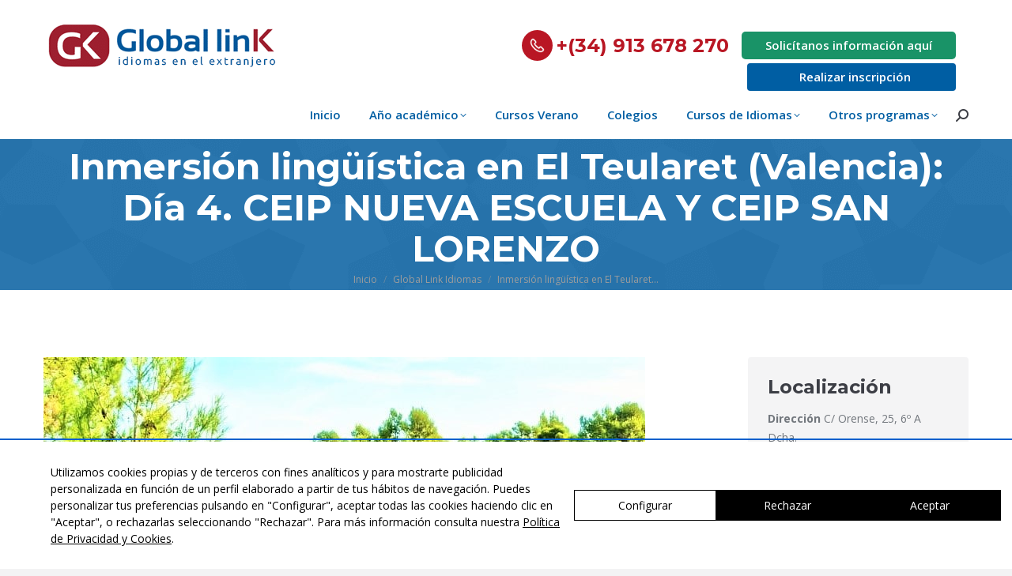

--- FILE ---
content_type: text/html; charset=UTF-8
request_url: https://www.globallinkidiomas.es/inmersion-linguistica-en-el-teularet-valencia-dia-4-ceip-nueva-escuela-y-ceip-san-lorenzo/
body_size: 29200
content:
<!DOCTYPE html>
<!--[if !(IE 6) | !(IE 7) | !(IE 8)  ]><!-->
<html lang="es" prefix="og: http://ogp.me/ns# fb: http://ogp.me/ns/fb#" class="no-js">
<!--<![endif]-->
<head>
	<meta charset="UTF-8" />
				<meta name="viewport" content="width=device-width, initial-scale=1, maximum-scale=5, user-scalable=1"/>
				<link rel="profile" href="https://gmpg.org/xfn/11" />
	<meta name='robots' content='index, follow, max-image-preview:large, max-snippet:-1, max-video-preview:-1' />

<!-- Google Tag Manager for WordPress by gtm4wp.com -->
<script data-cfasync="false" data-pagespeed-no-defer>
	var gtm4wp_datalayer_name = "dataLayer";
	var dataLayer = dataLayer || [];
</script>
<!-- End Google Tag Manager for WordPress by gtm4wp.com -->
	<!-- This site is optimized with the Yoast SEO plugin v26.6 - https://yoast.com/wordpress/plugins/seo/ -->
	<title>Inmersión lingüística en El Teularet (Valencia): Día 4. CEIP NUEVA ESCUELA Y CEIP SAN LORENZO - Global Link Idiomas</title>
<link data-rocket-preload as="style" href="https://fonts.googleapis.com/css?family=Rubik%7CLato%7COxygen%7COpen%20Sans%7CRoboto%7CRoboto%20Slab%7COxygen%7COpen%20Sans%3A300%2C400%2C600%2C700%7CMontserrat%3A400%2C600%2C700&#038;display=swap" rel="preload">
<link href="https://fonts.googleapis.com/css?family=Rubik%7CLato%7COxygen%7COpen%20Sans%7CRoboto%7CRoboto%20Slab%7COxygen%7COpen%20Sans%3A300%2C400%2C600%2C700%7CMontserrat%3A400%2C600%2C700&#038;display=swap" media="print" onload="this.media=&#039;all&#039;" rel="stylesheet">
<noscript data-wpr-hosted-gf-parameters=""><link rel="stylesheet" href="https://fonts.googleapis.com/css?family=Rubik%7CLato%7COxygen%7COpen%20Sans%7CRoboto%7CRoboto%20Slab%7COxygen%7COpen%20Sans%3A300%2C400%2C600%2C700%7CMontserrat%3A400%2C600%2C700&#038;display=swap"></noscript>
	<link rel="canonical" href="https://www.globallinkidiomas.es/inmersion-linguistica-en-el-teularet-valencia-dia-4-ceip-nueva-escuela-y-ceip-san-lorenzo/" />
	<meta property="og:locale" content="es_ES" />
	<meta property="og:type" content="article" />
	<meta property="og:title" content="Inmersión lingüística en El Teularet (Valencia): Día 4. CEIP NUEVA ESCUELA Y CEIP SAN LORENZO - Global Link Idiomas" />
	<meta property="og:description" content="Contenido protegido Entrar" />
	<meta property="og:url" content="https://www.globallinkidiomas.es/inmersion-linguistica-en-el-teularet-valencia-dia-4-ceip-nueva-escuela-y-ceip-san-lorenzo/" />
	<meta property="og:site_name" content="Global Link Idiomas" />
	<meta property="article:published_time" content="2021-10-07T11:43:26+00:00" />
	<meta property="og:image" content="https://www.globallinkidiomas.es/wp-content/uploads/2021/10/WhatsApp-Image-2021-10-06-at-18.41.40-4.jpeg" />
	<meta property="og:image:width" content="761" />
	<meta property="og:image:height" content="540" />
	<meta property="og:image:type" content="image/jpeg" />
	<meta name="author" content="Editor" />
	<meta name="twitter:card" content="summary_large_image" />
	<meta name="twitter:label1" content="Escrito por" />
	<meta name="twitter:data1" content="Editor" />
	<meta name="twitter:label2" content="Tiempo de lectura" />
	<meta name="twitter:data2" content="2 minutos" />
	<script type="application/ld+json" class="yoast-schema-graph">{"@context":"https://schema.org","@graph":[{"@type":"Article","@id":"https://www.globallinkidiomas.es/inmersion-linguistica-en-el-teularet-valencia-dia-4-ceip-nueva-escuela-y-ceip-san-lorenzo/#article","isPartOf":{"@id":"https://www.globallinkidiomas.es/inmersion-linguistica-en-el-teularet-valencia-dia-4-ceip-nueva-escuela-y-ceip-san-lorenzo/"},"author":{"name":"Editor","@id":"https://www.globallinkidiomas.es/#/schema/person/fc79e0217170096a01b72387f75a8643"},"headline":"Inmersión lingüística en El Teularet (Valencia): Día 4. CEIP NUEVA ESCUELA Y CEIP SAN LORENZO","datePublished":"2021-10-07T11:43:26+00:00","mainEntityOfPage":{"@id":"https://www.globallinkidiomas.es/inmersion-linguistica-en-el-teularet-valencia-dia-4-ceip-nueva-escuela-y-ceip-san-lorenzo/"},"wordCount":124,"publisher":{"@id":"https://www.globallinkidiomas.es/#organization"},"image":{"@id":"https://www.globallinkidiomas.es/inmersion-linguistica-en-el-teularet-valencia-dia-4-ceip-nueva-escuela-y-ceip-san-lorenzo/#primaryimage"},"thumbnailUrl":"https://www.globallinkidiomas.es/wp-content/uploads/2021/10/WhatsApp-Image-2021-10-06-at-18.41.40-4.jpeg","keywords":["aprender inglés","cultura","estudiar inglés","Global Link","Global Link Idiomas","naturaleza"],"articleSection":["Global Link Idiomas","Idiomas","Inmersión Lingüística","Science Make a Better World"],"inLanguage":"es"},{"@type":"WebPage","@id":"https://www.globallinkidiomas.es/inmersion-linguistica-en-el-teularet-valencia-dia-4-ceip-nueva-escuela-y-ceip-san-lorenzo/","url":"https://www.globallinkidiomas.es/inmersion-linguistica-en-el-teularet-valencia-dia-4-ceip-nueva-escuela-y-ceip-san-lorenzo/","name":"Inmersión lingüística en El Teularet (Valencia): Día 4. CEIP NUEVA ESCUELA Y CEIP SAN LORENZO - Global Link Idiomas","isPartOf":{"@id":"https://www.globallinkidiomas.es/#website"},"primaryImageOfPage":{"@id":"https://www.globallinkidiomas.es/inmersion-linguistica-en-el-teularet-valencia-dia-4-ceip-nueva-escuela-y-ceip-san-lorenzo/#primaryimage"},"image":{"@id":"https://www.globallinkidiomas.es/inmersion-linguistica-en-el-teularet-valencia-dia-4-ceip-nueva-escuela-y-ceip-san-lorenzo/#primaryimage"},"thumbnailUrl":"https://www.globallinkidiomas.es/wp-content/uploads/2021/10/WhatsApp-Image-2021-10-06-at-18.41.40-4.jpeg","datePublished":"2021-10-07T11:43:26+00:00","breadcrumb":{"@id":"https://www.globallinkidiomas.es/inmersion-linguistica-en-el-teularet-valencia-dia-4-ceip-nueva-escuela-y-ceip-san-lorenzo/#breadcrumb"},"inLanguage":"es","potentialAction":[{"@type":"ReadAction","target":["https://www.globallinkidiomas.es/inmersion-linguistica-en-el-teularet-valencia-dia-4-ceip-nueva-escuela-y-ceip-san-lorenzo/"]}]},{"@type":"ImageObject","inLanguage":"es","@id":"https://www.globallinkidiomas.es/inmersion-linguistica-en-el-teularet-valencia-dia-4-ceip-nueva-escuela-y-ceip-san-lorenzo/#primaryimage","url":"https://www.globallinkidiomas.es/wp-content/uploads/2021/10/WhatsApp-Image-2021-10-06-at-18.41.40-4.jpeg","contentUrl":"https://www.globallinkidiomas.es/wp-content/uploads/2021/10/WhatsApp-Image-2021-10-06-at-18.41.40-4.jpeg","width":761,"height":540},{"@type":"BreadcrumbList","@id":"https://www.globallinkidiomas.es/inmersion-linguistica-en-el-teularet-valencia-dia-4-ceip-nueva-escuela-y-ceip-san-lorenzo/#breadcrumb","itemListElement":[{"@type":"ListItem","position":1,"name":"Portada","item":"https://www.globallinkidiomas.es/"},{"@type":"ListItem","position":2,"name":"Inmersión lingüística en El Teularet (Valencia): Día 4. CEIP NUEVA ESCUELA Y CEIP SAN LORENZO"}]},{"@type":"WebSite","@id":"https://www.globallinkidiomas.es/#website","url":"https://www.globallinkidiomas.es/","name":"Global Link Idiomas","description":"","publisher":{"@id":"https://www.globallinkidiomas.es/#organization"},"potentialAction":[{"@type":"SearchAction","target":{"@type":"EntryPoint","urlTemplate":"https://www.globallinkidiomas.es/?s={search_term_string}"},"query-input":{"@type":"PropertyValueSpecification","valueRequired":true,"valueName":"search_term_string"}}],"inLanguage":"es"},{"@type":"Organization","@id":"https://www.globallinkidiomas.es/#organization","name":"Global Link Idiomas","url":"https://www.globallinkidiomas.es/","logo":{"@type":"ImageObject","inLanguage":"es","@id":"https://www.globallinkidiomas.es/#/schema/logo/image/","url":"https://www.globallinkidiomas.es/wp-content/uploads/2023/05/logo-globallink-idiomas-nuevo2.png","contentUrl":"https://www.globallinkidiomas.es/wp-content/uploads/2023/05/logo-globallink-idiomas-nuevo2.png","width":300,"height":61,"caption":"Global Link Idiomas"},"image":{"@id":"https://www.globallinkidiomas.es/#/schema/logo/image/"}},{"@type":"Person","@id":"https://www.globallinkidiomas.es/#/schema/person/fc79e0217170096a01b72387f75a8643","name":"Editor","url":"https://www.globallinkidiomas.es/author/editor/"}]}</script>
	<!-- / Yoast SEO plugin. -->


<link rel='dns-prefetch' href='//cdn.lawwwing.com' />
<link rel='dns-prefetch' href='//cdnjs.cloudflare.com' />
<link rel='dns-prefetch' href='//js-eu1.hs-scripts.com' />
<link rel='dns-prefetch' href='//fonts.googleapis.com' />
<link href='https://fonts.gstatic.com' crossorigin rel='preconnect' />
<link rel="alternate" type="application/rss+xml" title="Global Link Idiomas &raquo; Feed" href="https://www.globallinkidiomas.es/feed/" />
<link rel="alternate" type="application/rss+xml" title="Global Link Idiomas &raquo; Feed de los comentarios" href="https://www.globallinkidiomas.es/comments/feed/" />
<script id="wpp-js" src="https://www.globallinkidiomas.es/wp-content/plugins/wordpress-popular-posts/assets/js/wpp.js?ver=7.3.6" data-sampling="0" data-sampling-rate="100" data-api-url="https://www.globallinkidiomas.es/wp-json/wordpress-popular-posts" data-post-id="28885" data-token="d568a2c9cf" data-lang="0" data-debug="1"></script>
<link rel="alternate" type="application/rss+xml" title="Global Link Idiomas &raquo; Comentario Inmersión lingüística en El Teularet (Valencia): Día 4. CEIP NUEVA ESCUELA Y CEIP SAN LORENZO del feed" href="https://www.globallinkidiomas.es/inmersion-linguistica-en-el-teularet-valencia-dia-4-ceip-nueva-escuela-y-ceip-san-lorenzo/feed/" />
<link rel="alternate" title="oEmbed (JSON)" type="application/json+oembed" href="https://www.globallinkidiomas.es/wp-json/oembed/1.0/embed?url=https%3A%2F%2Fwww.globallinkidiomas.es%2Finmersion-linguistica-en-el-teularet-valencia-dia-4-ceip-nueva-escuela-y-ceip-san-lorenzo%2F" />
<link rel="alternate" title="oEmbed (XML)" type="text/xml+oembed" href="https://www.globallinkidiomas.es/wp-json/oembed/1.0/embed?url=https%3A%2F%2Fwww.globallinkidiomas.es%2Finmersion-linguistica-en-el-teularet-valencia-dia-4-ceip-nueva-escuela-y-ceip-san-lorenzo%2F&#038;format=xml" />
<style id='wp-img-auto-sizes-contain-inline-css'>
img:is([sizes=auto i],[sizes^="auto," i]){contain-intrinsic-size:3000px 1500px}
/*# sourceURL=wp-img-auto-sizes-contain-inline-css */
</style>
<link data-minify="1" rel='stylesheet' id='mpsp-custom-style-css' href='https://www.globallinkidiomas.es/wp-content/cache/min/1/wp-content/plugins/testimonial-add-premium/css/custom_style.css?ver=1768812755' media='all' />
<link data-minify="1" rel='stylesheet' id='mpsp-style-css' href='https://www.globallinkidiomas.es/wp-content/cache/min/1/wp-content/plugins/testimonial-add-premium/owl-carousel/owl.carousel.css?ver=1768812755' media='all' />
<link data-minify="1" rel='stylesheet' id='mpsp_theme-css' href='https://www.globallinkidiomas.es/wp-content/cache/min/1/wp-content/plugins/testimonial-add-premium/owl-carousel/owl.theme.css?ver=1768812755' media='all' />
<link data-minify="1" rel='stylesheet' id='mpsp_transitions-css' href='https://www.globallinkidiomas.es/wp-content/cache/min/1/wp-content/plugins/testimonial-add-premium/owl-carousel/owl.transitions.css?ver=1768812755' media='all' />
<style id='wp-emoji-styles-inline-css'>

	img.wp-smiley, img.emoji {
		display: inline !important;
		border: none !important;
		box-shadow: none !important;
		height: 1em !important;
		width: 1em !important;
		margin: 0 0.07em !important;
		vertical-align: -0.1em !important;
		background: none !important;
		padding: 0 !important;
	}
/*# sourceURL=wp-emoji-styles-inline-css */
</style>
<link rel='stylesheet' id='wp-block-library-css' href='https://www.globallinkidiomas.es/wp-includes/css/dist/block-library/style.min.css?ver=f71cc6948e026e371ca8d7fab1bc166f' media='all' />
<style id='wp-block-library-theme-inline-css'>
.wp-block-audio :where(figcaption){color:#555;font-size:13px;text-align:center}.is-dark-theme .wp-block-audio :where(figcaption){color:#ffffffa6}.wp-block-audio{margin:0 0 1em}.wp-block-code{border:1px solid #ccc;border-radius:4px;font-family:Menlo,Consolas,monaco,monospace;padding:.8em 1em}.wp-block-embed :where(figcaption){color:#555;font-size:13px;text-align:center}.is-dark-theme .wp-block-embed :where(figcaption){color:#ffffffa6}.wp-block-embed{margin:0 0 1em}.blocks-gallery-caption{color:#555;font-size:13px;text-align:center}.is-dark-theme .blocks-gallery-caption{color:#ffffffa6}:root :where(.wp-block-image figcaption){color:#555;font-size:13px;text-align:center}.is-dark-theme :root :where(.wp-block-image figcaption){color:#ffffffa6}.wp-block-image{margin:0 0 1em}.wp-block-pullquote{border-bottom:4px solid;border-top:4px solid;color:currentColor;margin-bottom:1.75em}.wp-block-pullquote :where(cite),.wp-block-pullquote :where(footer),.wp-block-pullquote__citation{color:currentColor;font-size:.8125em;font-style:normal;text-transform:uppercase}.wp-block-quote{border-left:.25em solid;margin:0 0 1.75em;padding-left:1em}.wp-block-quote cite,.wp-block-quote footer{color:currentColor;font-size:.8125em;font-style:normal;position:relative}.wp-block-quote:where(.has-text-align-right){border-left:none;border-right:.25em solid;padding-left:0;padding-right:1em}.wp-block-quote:where(.has-text-align-center){border:none;padding-left:0}.wp-block-quote.is-large,.wp-block-quote.is-style-large,.wp-block-quote:where(.is-style-plain){border:none}.wp-block-search .wp-block-search__label{font-weight:700}.wp-block-search__button{border:1px solid #ccc;padding:.375em .625em}:where(.wp-block-group.has-background){padding:1.25em 2.375em}.wp-block-separator.has-css-opacity{opacity:.4}.wp-block-separator{border:none;border-bottom:2px solid;margin-left:auto;margin-right:auto}.wp-block-separator.has-alpha-channel-opacity{opacity:1}.wp-block-separator:not(.is-style-wide):not(.is-style-dots){width:100px}.wp-block-separator.has-background:not(.is-style-dots){border-bottom:none;height:1px}.wp-block-separator.has-background:not(.is-style-wide):not(.is-style-dots){height:2px}.wp-block-table{margin:0 0 1em}.wp-block-table td,.wp-block-table th{word-break:normal}.wp-block-table :where(figcaption){color:#555;font-size:13px;text-align:center}.is-dark-theme .wp-block-table :where(figcaption){color:#ffffffa6}.wp-block-video :where(figcaption){color:#555;font-size:13px;text-align:center}.is-dark-theme .wp-block-video :where(figcaption){color:#ffffffa6}.wp-block-video{margin:0 0 1em}:root :where(.wp-block-template-part.has-background){margin-bottom:0;margin-top:0;padding:1.25em 2.375em}
/*# sourceURL=/wp-includes/css/dist/block-library/theme.min.css */
</style>
<style id='classic-theme-styles-inline-css'>
/*! This file is auto-generated */
.wp-block-button__link{color:#fff;background-color:#32373c;border-radius:9999px;box-shadow:none;text-decoration:none;padding:calc(.667em + 2px) calc(1.333em + 2px);font-size:1.125em}.wp-block-file__button{background:#32373c;color:#fff;text-decoration:none}
/*# sourceURL=/wp-includes/css/classic-themes.min.css */
</style>
<style id='global-styles-inline-css'>
:root{--wp--preset--aspect-ratio--square: 1;--wp--preset--aspect-ratio--4-3: 4/3;--wp--preset--aspect-ratio--3-4: 3/4;--wp--preset--aspect-ratio--3-2: 3/2;--wp--preset--aspect-ratio--2-3: 2/3;--wp--preset--aspect-ratio--16-9: 16/9;--wp--preset--aspect-ratio--9-16: 9/16;--wp--preset--color--black: #000000;--wp--preset--color--cyan-bluish-gray: #abb8c3;--wp--preset--color--white: #FFF;--wp--preset--color--pale-pink: #f78da7;--wp--preset--color--vivid-red: #cf2e2e;--wp--preset--color--luminous-vivid-orange: #ff6900;--wp--preset--color--luminous-vivid-amber: #fcb900;--wp--preset--color--light-green-cyan: #7bdcb5;--wp--preset--color--vivid-green-cyan: #00d084;--wp--preset--color--pale-cyan-blue: #8ed1fc;--wp--preset--color--vivid-cyan-blue: #0693e3;--wp--preset--color--vivid-purple: #9b51e0;--wp--preset--color--accent: #b8192d;--wp--preset--color--dark-gray: #111;--wp--preset--color--light-gray: #767676;--wp--preset--gradient--vivid-cyan-blue-to-vivid-purple: linear-gradient(135deg,rgb(6,147,227) 0%,rgb(155,81,224) 100%);--wp--preset--gradient--light-green-cyan-to-vivid-green-cyan: linear-gradient(135deg,rgb(122,220,180) 0%,rgb(0,208,130) 100%);--wp--preset--gradient--luminous-vivid-amber-to-luminous-vivid-orange: linear-gradient(135deg,rgb(252,185,0) 0%,rgb(255,105,0) 100%);--wp--preset--gradient--luminous-vivid-orange-to-vivid-red: linear-gradient(135deg,rgb(255,105,0) 0%,rgb(207,46,46) 100%);--wp--preset--gradient--very-light-gray-to-cyan-bluish-gray: linear-gradient(135deg,rgb(238,238,238) 0%,rgb(169,184,195) 100%);--wp--preset--gradient--cool-to-warm-spectrum: linear-gradient(135deg,rgb(74,234,220) 0%,rgb(151,120,209) 20%,rgb(207,42,186) 40%,rgb(238,44,130) 60%,rgb(251,105,98) 80%,rgb(254,248,76) 100%);--wp--preset--gradient--blush-light-purple: linear-gradient(135deg,rgb(255,206,236) 0%,rgb(152,150,240) 100%);--wp--preset--gradient--blush-bordeaux: linear-gradient(135deg,rgb(254,205,165) 0%,rgb(254,45,45) 50%,rgb(107,0,62) 100%);--wp--preset--gradient--luminous-dusk: linear-gradient(135deg,rgb(255,203,112) 0%,rgb(199,81,192) 50%,rgb(65,88,208) 100%);--wp--preset--gradient--pale-ocean: linear-gradient(135deg,rgb(255,245,203) 0%,rgb(182,227,212) 50%,rgb(51,167,181) 100%);--wp--preset--gradient--electric-grass: linear-gradient(135deg,rgb(202,248,128) 0%,rgb(113,206,126) 100%);--wp--preset--gradient--midnight: linear-gradient(135deg,rgb(2,3,129) 0%,rgb(40,116,252) 100%);--wp--preset--font-size--small: 13px;--wp--preset--font-size--medium: 20px;--wp--preset--font-size--large: 36px;--wp--preset--font-size--x-large: 42px;--wp--preset--spacing--20: 0.44rem;--wp--preset--spacing--30: 0.67rem;--wp--preset--spacing--40: 1rem;--wp--preset--spacing--50: 1.5rem;--wp--preset--spacing--60: 2.25rem;--wp--preset--spacing--70: 3.38rem;--wp--preset--spacing--80: 5.06rem;--wp--preset--shadow--natural: 6px 6px 9px rgba(0, 0, 0, 0.2);--wp--preset--shadow--deep: 12px 12px 50px rgba(0, 0, 0, 0.4);--wp--preset--shadow--sharp: 6px 6px 0px rgba(0, 0, 0, 0.2);--wp--preset--shadow--outlined: 6px 6px 0px -3px rgb(255, 255, 255), 6px 6px rgb(0, 0, 0);--wp--preset--shadow--crisp: 6px 6px 0px rgb(0, 0, 0);}:where(.is-layout-flex){gap: 0.5em;}:where(.is-layout-grid){gap: 0.5em;}body .is-layout-flex{display: flex;}.is-layout-flex{flex-wrap: wrap;align-items: center;}.is-layout-flex > :is(*, div){margin: 0;}body .is-layout-grid{display: grid;}.is-layout-grid > :is(*, div){margin: 0;}:where(.wp-block-columns.is-layout-flex){gap: 2em;}:where(.wp-block-columns.is-layout-grid){gap: 2em;}:where(.wp-block-post-template.is-layout-flex){gap: 1.25em;}:where(.wp-block-post-template.is-layout-grid){gap: 1.25em;}.has-black-color{color: var(--wp--preset--color--black) !important;}.has-cyan-bluish-gray-color{color: var(--wp--preset--color--cyan-bluish-gray) !important;}.has-white-color{color: var(--wp--preset--color--white) !important;}.has-pale-pink-color{color: var(--wp--preset--color--pale-pink) !important;}.has-vivid-red-color{color: var(--wp--preset--color--vivid-red) !important;}.has-luminous-vivid-orange-color{color: var(--wp--preset--color--luminous-vivid-orange) !important;}.has-luminous-vivid-amber-color{color: var(--wp--preset--color--luminous-vivid-amber) !important;}.has-light-green-cyan-color{color: var(--wp--preset--color--light-green-cyan) !important;}.has-vivid-green-cyan-color{color: var(--wp--preset--color--vivid-green-cyan) !important;}.has-pale-cyan-blue-color{color: var(--wp--preset--color--pale-cyan-blue) !important;}.has-vivid-cyan-blue-color{color: var(--wp--preset--color--vivid-cyan-blue) !important;}.has-vivid-purple-color{color: var(--wp--preset--color--vivid-purple) !important;}.has-black-background-color{background-color: var(--wp--preset--color--black) !important;}.has-cyan-bluish-gray-background-color{background-color: var(--wp--preset--color--cyan-bluish-gray) !important;}.has-white-background-color{background-color: var(--wp--preset--color--white) !important;}.has-pale-pink-background-color{background-color: var(--wp--preset--color--pale-pink) !important;}.has-vivid-red-background-color{background-color: var(--wp--preset--color--vivid-red) !important;}.has-luminous-vivid-orange-background-color{background-color: var(--wp--preset--color--luminous-vivid-orange) !important;}.has-luminous-vivid-amber-background-color{background-color: var(--wp--preset--color--luminous-vivid-amber) !important;}.has-light-green-cyan-background-color{background-color: var(--wp--preset--color--light-green-cyan) !important;}.has-vivid-green-cyan-background-color{background-color: var(--wp--preset--color--vivid-green-cyan) !important;}.has-pale-cyan-blue-background-color{background-color: var(--wp--preset--color--pale-cyan-blue) !important;}.has-vivid-cyan-blue-background-color{background-color: var(--wp--preset--color--vivid-cyan-blue) !important;}.has-vivid-purple-background-color{background-color: var(--wp--preset--color--vivid-purple) !important;}.has-black-border-color{border-color: var(--wp--preset--color--black) !important;}.has-cyan-bluish-gray-border-color{border-color: var(--wp--preset--color--cyan-bluish-gray) !important;}.has-white-border-color{border-color: var(--wp--preset--color--white) !important;}.has-pale-pink-border-color{border-color: var(--wp--preset--color--pale-pink) !important;}.has-vivid-red-border-color{border-color: var(--wp--preset--color--vivid-red) !important;}.has-luminous-vivid-orange-border-color{border-color: var(--wp--preset--color--luminous-vivid-orange) !important;}.has-luminous-vivid-amber-border-color{border-color: var(--wp--preset--color--luminous-vivid-amber) !important;}.has-light-green-cyan-border-color{border-color: var(--wp--preset--color--light-green-cyan) !important;}.has-vivid-green-cyan-border-color{border-color: var(--wp--preset--color--vivid-green-cyan) !important;}.has-pale-cyan-blue-border-color{border-color: var(--wp--preset--color--pale-cyan-blue) !important;}.has-vivid-cyan-blue-border-color{border-color: var(--wp--preset--color--vivid-cyan-blue) !important;}.has-vivid-purple-border-color{border-color: var(--wp--preset--color--vivid-purple) !important;}.has-vivid-cyan-blue-to-vivid-purple-gradient-background{background: var(--wp--preset--gradient--vivid-cyan-blue-to-vivid-purple) !important;}.has-light-green-cyan-to-vivid-green-cyan-gradient-background{background: var(--wp--preset--gradient--light-green-cyan-to-vivid-green-cyan) !important;}.has-luminous-vivid-amber-to-luminous-vivid-orange-gradient-background{background: var(--wp--preset--gradient--luminous-vivid-amber-to-luminous-vivid-orange) !important;}.has-luminous-vivid-orange-to-vivid-red-gradient-background{background: var(--wp--preset--gradient--luminous-vivid-orange-to-vivid-red) !important;}.has-very-light-gray-to-cyan-bluish-gray-gradient-background{background: var(--wp--preset--gradient--very-light-gray-to-cyan-bluish-gray) !important;}.has-cool-to-warm-spectrum-gradient-background{background: var(--wp--preset--gradient--cool-to-warm-spectrum) !important;}.has-blush-light-purple-gradient-background{background: var(--wp--preset--gradient--blush-light-purple) !important;}.has-blush-bordeaux-gradient-background{background: var(--wp--preset--gradient--blush-bordeaux) !important;}.has-luminous-dusk-gradient-background{background: var(--wp--preset--gradient--luminous-dusk) !important;}.has-pale-ocean-gradient-background{background: var(--wp--preset--gradient--pale-ocean) !important;}.has-electric-grass-gradient-background{background: var(--wp--preset--gradient--electric-grass) !important;}.has-midnight-gradient-background{background: var(--wp--preset--gradient--midnight) !important;}.has-small-font-size{font-size: var(--wp--preset--font-size--small) !important;}.has-medium-font-size{font-size: var(--wp--preset--font-size--medium) !important;}.has-large-font-size{font-size: var(--wp--preset--font-size--large) !important;}.has-x-large-font-size{font-size: var(--wp--preset--font-size--x-large) !important;}
:where(.wp-block-post-template.is-layout-flex){gap: 1.25em;}:where(.wp-block-post-template.is-layout-grid){gap: 1.25em;}
:where(.wp-block-term-template.is-layout-flex){gap: 1.25em;}:where(.wp-block-term-template.is-layout-grid){gap: 1.25em;}
:where(.wp-block-columns.is-layout-flex){gap: 2em;}:where(.wp-block-columns.is-layout-grid){gap: 2em;}
:root :where(.wp-block-pullquote){font-size: 1.5em;line-height: 1.6;}
/*# sourceURL=global-styles-inline-css */
</style>
<link data-minify="1" rel='stylesheet' id='sifs-frontend-css-css' href='https://www.globallinkidiomas.es/wp-content/cache/min/1/wp-content/plugins/codecanyon-22612918-supaz-instagram-feeds/css/frontend.css?ver=1768812755' media='all' />

<link data-minify="1" rel='stylesheet' id='contact-form-7-css' href='https://www.globallinkidiomas.es/wp-content/cache/min/1/wp-content/plugins/contact-form-7/includes/css/styles.css?ver=1768812755' media='all' />
<link data-minify="1" rel='stylesheet' id='cf7msm_styles-css' href='https://www.globallinkidiomas.es/wp-content/cache/min/1/wp-content/plugins/contact-form-7-multi-step-module/resources/cf7msm.css?ver=1768812755' media='all' />
<link data-minify="1" rel='stylesheet' id='go-pricing-styles-css' href='https://www.globallinkidiomas.es/wp-content/cache/min/1/wp-content/plugins/go_pricing/assets/css/go_pricing_styles.css?ver=1768812755' media='all' />
<link data-minify="1" rel='stylesheet' id='wpa-style-css' href='https://www.globallinkidiomas.es/wp-content/cache/min/1/wp-content/plugins/wp-accessibility/css/wpa-style.css?ver=1768812755' media='all' />
<style id='wpa-style-inline-css'>

		:focus { outline: 2px solid #005fcc!important; outline-offset: 2px !important; }
		:root { --admin-bar-top : 7px; }
/*# sourceURL=wpa-style-inline-css */
</style>
<link rel='stylesheet' id='wp-show-posts-css' href='https://www.globallinkidiomas.es/wp-content/plugins/wp-show-posts/css/wp-show-posts-min.css?ver=1.1.6' media='all' />
<link data-minify="1" rel='stylesheet' id='wpcf7-redirect-script-frontend-css' href='https://www.globallinkidiomas.es/wp-content/cache/min/1/wp-content/plugins/wpcf7-redirect/build/assets/frontend-script.css?ver=1768812755' media='all' />
<link data-minify="1" rel='stylesheet' id='wordpress-popular-posts-css-css' href='https://www.globallinkidiomas.es/wp-content/cache/min/1/wp-content/plugins/wordpress-popular-posts/assets/css/wpp.css?ver=1768812755' media='all' />
<link data-minify="1" rel='stylesheet' id='the7-font-css' href='https://www.globallinkidiomas.es/wp-content/cache/min/1/wp-content/themes/dt-the7/fonts/icomoon-the7-font/icomoon-the7-font.min.css?ver=1768812755' media='all' />
<link data-minify="1" rel='stylesheet' id='the7-awesome-fonts-css' href='https://www.globallinkidiomas.es/wp-content/cache/min/1/wp-content/themes/dt-the7/fonts/FontAwesome/css/all.min.css?ver=1768812755' media='all' />
<link rel='stylesheet' id='the7-awesome-fonts-back-css' href='https://www.globallinkidiomas.es/wp-content/themes/dt-the7/fonts/FontAwesome/back-compat.min.css?ver=14.0.1.1' media='all' />
<link data-minify="1" rel='stylesheet' id='the7-Defaults-css' href='https://www.globallinkidiomas.es/wp-content/cache/min/1/wp-content/uploads/smile_fonts/Defaults/Defaults.css?ver=1768812755' media='all' />

<link rel='stylesheet' id='dt-main-css' href='https://www.globallinkidiomas.es/wp-content/themes/dt-the7/css/main.min.css?ver=14.0.1.1' media='all' />
<style id='dt-main-inline-css'>
body #load {
  display: block;
  height: 100%;
  overflow: hidden;
  position: fixed;
  width: 100%;
  z-index: 9901;
  opacity: 1;
  visibility: visible;
  transition: all .35s ease-out;
}
.load-wrap {
  width: 100%;
  height: 100%;
  background-position: center center;
  background-repeat: no-repeat;
  text-align: center;
  display: -ms-flexbox;
  display: -ms-flex;
  display: flex;
  -ms-align-items: center;
  -ms-flex-align: center;
  align-items: center;
  -ms-flex-flow: column wrap;
  flex-flow: column wrap;
  -ms-flex-pack: center;
  -ms-justify-content: center;
  justify-content: center;
}
.load-wrap > svg {
  position: absolute;
  top: 50%;
  left: 50%;
  transform: translate(-50%,-50%);
}
#load {
  background: var(--the7-elementor-beautiful-loading-bg,#ffffff);
  --the7-beautiful-spinner-color2: var(--the7-beautiful-spinner-color,rgba(97,98,103,0.4));
}

/*# sourceURL=dt-main-inline-css */
</style>
<link rel='stylesheet' id='the7-custom-scrollbar-css' href='https://www.globallinkidiomas.es/wp-content/themes/dt-the7/lib/custom-scrollbar/custom-scrollbar.min.css?ver=14.0.1.1' media='all' />
<link rel='stylesheet' id='the7-wpbakery-css' href='https://www.globallinkidiomas.es/wp-content/themes/dt-the7/css/wpbakery.min.css?ver=14.0.1.1' media='all' />
<link rel='stylesheet' id='the7-core-css' href='https://www.globallinkidiomas.es/wp-content/plugins/dt-the7-core/assets/css/post-type.min.css?ver=2.7.12' media='all' />
<link data-minify="1" rel='stylesheet' id='the7-css-vars-css' href='https://www.globallinkidiomas.es/wp-content/cache/min/1/wp-content/uploads/the7-css/css-vars.css?ver=1768812756' media='all' />
<link data-minify="1" rel='stylesheet' id='dt-custom-css' href='https://www.globallinkidiomas.es/wp-content/cache/min/1/wp-content/uploads/the7-css/custom.css?ver=1768812756' media='all' />
<link data-minify="1" rel='stylesheet' id='dt-media-css' href='https://www.globallinkidiomas.es/wp-content/cache/min/1/wp-content/uploads/the7-css/media.css?ver=1768812756' media='all' />
<link data-minify="1" rel='stylesheet' id='the7-mega-menu-css' href='https://www.globallinkidiomas.es/wp-content/cache/min/1/wp-content/uploads/the7-css/mega-menu.css?ver=1768812756' media='all' />
<link data-minify="1" rel='stylesheet' id='the7-elements-albums-portfolio-css' href='https://www.globallinkidiomas.es/wp-content/cache/min/1/wp-content/uploads/the7-css/the7-elements-albums-portfolio.css?ver=1768812756' media='all' />
<link data-minify="1" rel='stylesheet' id='the7-elements-css' href='https://www.globallinkidiomas.es/wp-content/cache/min/1/wp-content/uploads/the7-css/post-type-dynamic.css?ver=1768812756' media='all' />
<link data-minify="1" rel='stylesheet' id='style-css' href='https://www.globallinkidiomas.es/wp-content/cache/min/1/wp-content/themes/dt-the7-child/style.css?ver=1768812756' media='all' />
<link rel='stylesheet' id='the7-elementor-global-css' href='https://www.globallinkidiomas.es/wp-content/themes/dt-the7/css/compatibility/elementor/elementor-global.min.css?ver=14.0.1.1' media='all' />
<script src="https://www.globallinkidiomas.es/wp-includes/js/jquery/jquery.min.js?ver=3.7.1" id="jquery-core-js"></script>
<script src="https://www.globallinkidiomas.es/wp-includes/js/jquery/jquery-migrate.min.js?ver=3.4.1" id="jquery-migrate-js"></script>
<script data-minify="1" src="https://www.globallinkidiomas.es/wp-content/cache/min/1/wp-content/plugins/testimonial-add-premium/owl-carousel/owl.carousel.js?ver=1768812756" id="mpsp_script1-js"></script>
<script id="wpml-cookie-js-extra">
var wpml_cookies = {"wp-wpml_current_language":{"value":false,"expires":1,"path":"/"}};
var wpml_cookies = {"wp-wpml_current_language":{"value":false,"expires":1,"path":"/"}};
//# sourceURL=wpml-cookie-js-extra
</script>
<script data-minify="1" src="https://www.globallinkidiomas.es/wp-content/cache/min/1/wp-content/plugins/sitepress-multilingual-cms/res/js/cookies/language-cookie.js?ver=1768812756" id="wpml-cookie-js" defer data-wp-strategy="defer"></script>
<script data-lwid="8119ed86-201c-46dc-8851-cca4583306a0" src="https://cdn.lawwwing.com/widgets/current/8119ed86-201c-46dc-8851-cca4583306a0/cookie-widget.min.js?ver=1.4.2" id="lawwwing-plugin-js"></script>
<script id="gw-tweenmax-js-before">
var oldGS=window.GreenSockGlobals,oldGSQueue=window._gsQueue,oldGSDefine=window._gsDefine;window._gsDefine=null;delete(window._gsDefine);var gwGS=window.GreenSockGlobals={};
//# sourceURL=gw-tweenmax-js-before
</script>
<script data-minify="1" src="https://www.globallinkidiomas.es/wp-content/cache/min/1/ajax/libs/gsap/1.11.2/TweenMax.min.js?ver=1768812757" id="gw-tweenmax-js"></script>
<script id="gw-tweenmax-js-after">
try{window.GreenSockGlobals=null;window._gsQueue=null;window._gsDefine=null;delete(window.GreenSockGlobals);delete(window._gsQueue);delete(window._gsDefine);window.GreenSockGlobals=oldGS;window._gsQueue=oldGSQueue;window._gsDefine=oldGSDefine;}catch(e){}
//# sourceURL=gw-tweenmax-js-after
</script>
<script src="//www.globallinkidiomas.es/wp-content/plugins/revslider/sr6/assets/js/rbtools.min.js?ver=6.7.38" id="tp-tools-js"></script>
<script src="//www.globallinkidiomas.es/wp-content/plugins/revslider/sr6/assets/js/rs6.min.js?ver=6.7.38" id="revmin-js"></script>
<script id="dt-above-fold-js-extra">
var dtLocal = {"themeUrl":"https://www.globallinkidiomas.es/wp-content/themes/dt-the7","passText":"Para ver esta publicaci\u00f3n protegida, introduce la contrase\u00f1a debajo:","moreButtonText":{"loading":"Cargando...","loadMore":"Cargar m\u00e1s"},"postID":"28885","ajaxurl":"https://www.globallinkidiomas.es/wp-admin/admin-ajax.php","REST":{"baseUrl":"https://www.globallinkidiomas.es/wp-json/the7/v1","endpoints":{"sendMail":"/send-mail"}},"contactMessages":{"required":"One or more fields have an error. Please check and try again.","terms":"Please accept the privacy policy.","fillTheCaptchaError":"Please, fill the captcha."},"captchaSiteKey":"","ajaxNonce":"8b943ab0e7","pageData":"","themeSettings":{"smoothScroll":"off","lazyLoading":false,"desktopHeader":{"height":150},"ToggleCaptionEnabled":"disabled","ToggleCaption":"Navigation","floatingHeader":{"showAfter":74,"showMenu":true,"height":68,"logo":{"showLogo":true,"html":"\u003Cimg class=\" preload-me\" src=\"https://www.globallinkidiomas.es/wp-content/uploads/2023/05/logo-globallink-idiomas-nuevo2.png\" srcset=\"https://www.globallinkidiomas.es/wp-content/uploads/2023/05/logo-globallink-idiomas-nuevo2.png 300w\" width=\"300\" height=\"61\"   sizes=\"300px\" alt=\"Global Link Idiomas\" /\u003E","url":"https://www.globallinkidiomas.es/"}},"topLine":{"floatingTopLine":{"logo":{"showLogo":false,"html":""}}},"mobileHeader":{"firstSwitchPoint":1150,"secondSwitchPoint":950,"firstSwitchPointHeight":80,"secondSwitchPointHeight":60,"mobileToggleCaptionEnabled":"disabled","mobileToggleCaption":"Men\u00fa"},"stickyMobileHeaderFirstSwitch":{"logo":{"html":"\u003Cimg class=\" preload-me\" src=\"https://www.globallinkidiomas.es/wp-content/uploads/2023/05/logo-globallink-idiomas-nuevo2.png\" srcset=\"https://www.globallinkidiomas.es/wp-content/uploads/2023/05/logo-globallink-idiomas-nuevo2.png 300w\" width=\"300\" height=\"61\"   sizes=\"300px\" alt=\"Global Link Idiomas\" /\u003E"}},"stickyMobileHeaderSecondSwitch":{"logo":{"html":"\u003Cimg class=\" preload-me\" src=\"https://www.globallinkidiomas.es/wp-content/uploads/2023/05/logo-globallink-idiomas-nuevo2.png\" srcset=\"https://www.globallinkidiomas.es/wp-content/uploads/2023/05/logo-globallink-idiomas-nuevo2.png 300w\" width=\"300\" height=\"61\"   sizes=\"300px\" alt=\"Global Link Idiomas\" /\u003E"}},"sidebar":{"switchPoint":970},"boxedWidth":"1280px"},"VCMobileScreenWidth":"768","elementor":{"settings":{"container_width":1140}}};
var dtShare = {"shareButtonText":{"facebook":"Compartir en Facebook","twitter":"Share on X","pinterest":"Tweet","linkedin":"Compartir en Linkedin","whatsapp":"Compartir en Whatsapp"},"overlayOpacity":"85"};
//# sourceURL=dt-above-fold-js-extra
</script>
<script src="https://www.globallinkidiomas.es/wp-content/themes/dt-the7/js/above-the-fold.min.js?ver=14.0.1.1" id="dt-above-fold-js"></script>
<link rel="https://api.w.org/" href="https://www.globallinkidiomas.es/wp-json/" /><link rel="alternate" title="JSON" type="application/json" href="https://www.globallinkidiomas.es/wp-json/wp/v2/posts/28885" /><link rel="EditURI" type="application/rsd+xml" title="RSD" href="https://www.globallinkidiomas.es/xmlrpc.php?rsd" />

<link rel='shortlink' href='https://www.globallinkidiomas.es/?p=28885' />
<!-- Google Tag Manager -->
<script>(function(w,d,s,l,i){w[l]=w[l]||[];w[l].push({'gtm.start':
new Date().getTime(),event:'gtm.js'});var f=d.getElementsByTagName(s)[0],
j=d.createElement(s),dl=l!='dataLayer'?'&l='+l:'';j.async=true;j.src=
'https://www.googletagmanager.com/gtm.js?id='+i+dl;f.parentNode.insertBefore(j,f);
})(window,document,'script','dataLayer','GTM-P2W5HFQG');</script>
<!-- End Google Tag Manager -->

<!-- Meta Pixel Code -->
<script>
  !function(f,b,e,v,n,t,s)
  {if(f.fbq)return;n=f.fbq=function(){n.callMethod?
  n.callMethod.apply(n,arguments):n.queue.push(arguments)};
  if(!f._fbq)f._fbq=n;n.push=n;n.loaded=!0;n.version='2.0';
  n.queue=[];t=b.createElement(e);t.async=!0;
  t.src=v;s=b.getElementsByTagName(e)[0];
  s.parentNode.insertBefore(t,s)}(window, document,'script',
  'https://connect.facebook.net/en_US/fbevents.js');
  fbq('init', '944883223438987');
  fbq('track', 'PageView');
</script>
<noscript><img height="1" width="1" style="display:none"
  src="https://www.facebook.com/tr?id=944883223438987&ev=PageView&noscript=1"
/></noscript>
<!-- End Meta Pixel Code -->			<!-- DO NOT COPY THIS SNIPPET! Start of Page Analytics Tracking for HubSpot WordPress plugin v11.3.33-->
			<script class="hsq-set-content-id" data-content-id="blog-post">
				var _hsq = _hsq || [];
				_hsq.push(["setContentType", "blog-post"]);
			</script>
			<!-- DO NOT COPY THIS SNIPPET! End of Page Analytics Tracking for HubSpot WordPress plugin -->
			<!--Start of LiveBeep Script-->
<script type="text/javascript">
(function(d,s,id){
if(d.getElementById(id)){return;}
var u='//www.livebeep.com/'+d.domain+'/eye.js';
if((h=d.location.href.split(/#ev!/)[1])) u += '?_e=' +h;
else if((r=/.*\_evV=(\w+)\b.*/).test(c=d.cookie) ) u += '?_v='+c.replace(r,'$1');
var js = d.createElement(s);
js.src = u;js.id = id;
var fjs = d.getElementsByTagName(s)[0];
fjs.parentNode.insertBefore(js, fjs);
})(document,'script','livebeep-script');
</script>
<!--End of LiveBeep Script-->
<!-- Stream WordPress user activity plugin v4.1.1 -->
<script type="text/javascript">
(function(url){
	if(/(?:Chrome\/26\.0\.1410\.63 Safari\/537\.31|WordfenceTestMonBot)/.test(navigator.userAgent)){ return; }
	var addEvent = function(evt, handler) {
		if (window.addEventListener) {
			document.addEventListener(evt, handler, false);
		} else if (window.attachEvent) {
			document.attachEvent('on' + evt, handler);
		}
	};
	var removeEvent = function(evt, handler) {
		if (window.removeEventListener) {
			document.removeEventListener(evt, handler, false);
		} else if (window.detachEvent) {
			document.detachEvent('on' + evt, handler);
		}
	};
	var evts = 'contextmenu dblclick drag dragend dragenter dragleave dragover dragstart drop keydown keypress keyup mousedown mousemove mouseout mouseover mouseup mousewheel scroll'.split(' ');
	var logHuman = function() {
		if (window.wfLogHumanRan) { return; }
		window.wfLogHumanRan = true;
		var wfscr = document.createElement('script');
		wfscr.type = 'text/javascript';
		wfscr.async = true;
		wfscr.src = url + '&r=' + Math.random();
		(document.getElementsByTagName('head')[0]||document.getElementsByTagName('body')[0]).appendChild(wfscr);
		for (var i = 0; i < evts.length; i++) {
			removeEvent(evts[i], logHuman);
		}
	};
	for (var i = 0; i < evts.length; i++) {
		addEvent(evts[i], logHuman);
	}
})('//www.globallinkidiomas.es/?wordfence_lh=1&hid=1D4864DD5DCADF113C3D4CE3C24F7759');
</script>
<!-- Google Tag Manager for WordPress by gtm4wp.com -->
<!-- GTM Container placement set to footer -->
<script data-cfasync="false" data-pagespeed-no-defer>
	var dataLayer_content = {"pagePostType":"post","pagePostType2":"single-post","pageCategory":["global-link-idiomas","idiomas-2","inmersion-linguistica","science-make-a-better-world"],"pageAttributes":["aprender-ingles","cultura","estudiar-ingles","global-link","global-link-idiomas","naturaleza"],"pagePostAuthor":"Editor"};
	dataLayer.push( dataLayer_content );
</script>
<script data-cfasync="false" data-pagespeed-no-defer>
(function(w,d,s,l,i){w[l]=w[l]||[];w[l].push({'gtm.start':
new Date().getTime(),event:'gtm.js'});var f=d.getElementsByTagName(s)[0],
j=d.createElement(s),dl=l!='dataLayer'?'&l='+l:'';j.async=true;j.src=
'//www.googletagmanager.com/gtm.js?id='+i+dl;f.parentNode.insertBefore(j,f);
})(window,document,'script','dataLayer','GTM-NMT8FJG');
</script>
<!-- End Google Tag Manager for WordPress by gtm4wp.com -->            <style id="wpp-loading-animation-styles">@-webkit-keyframes bgslide{from{background-position-x:0}to{background-position-x:-200%}}@keyframes bgslide{from{background-position-x:0}to{background-position-x:-200%}}.wpp-widget-block-placeholder,.wpp-shortcode-placeholder{margin:0 auto;width:60px;height:3px;background:#dd3737;background:linear-gradient(90deg,#dd3737 0%,#571313 10%,#dd3737 100%);background-size:200% auto;border-radius:3px;-webkit-animation:bgslide 1s infinite linear;animation:bgslide 1s infinite linear}</style>
            <link rel="pingback" href="https://www.globallinkidiomas.es/xmlrpc.php">
<meta name="generator" content="Elementor 3.34.1; features: e_font_icon_svg; settings: css_print_method-external, google_font-enabled, font_display-swap">
			<style>
				.e-con.e-parent:nth-of-type(n+4):not(.e-lazyloaded):not(.e-no-lazyload),
				.e-con.e-parent:nth-of-type(n+4):not(.e-lazyloaded):not(.e-no-lazyload) * {
					background-image: none !important;
				}
				@media screen and (max-height: 1024px) {
					.e-con.e-parent:nth-of-type(n+3):not(.e-lazyloaded):not(.e-no-lazyload),
					.e-con.e-parent:nth-of-type(n+3):not(.e-lazyloaded):not(.e-no-lazyload) * {
						background-image: none !important;
					}
				}
				@media screen and (max-height: 640px) {
					.e-con.e-parent:nth-of-type(n+2):not(.e-lazyloaded):not(.e-no-lazyload),
					.e-con.e-parent:nth-of-type(n+2):not(.e-lazyloaded):not(.e-no-lazyload) * {
						background-image: none !important;
					}
				}
			</style>
			<meta name="generator" content="Powered by WPBakery Page Builder - drag and drop page builder for WordPress."/>
<meta name="generator" content="Powered by Slider Revolution 6.7.38 - responsive, Mobile-Friendly Slider Plugin for WordPress with comfortable drag and drop interface." />
<script type="text/javascript" id="the7-loader-script">
document.addEventListener("DOMContentLoaded", function(event) {
	var load = document.getElementById("load");
	if(!load.classList.contains('loader-removed')){
		var removeLoading = setTimeout(function() {
			load.className += " loader-removed";
		}, 300);
	}
});
</script>
		<link rel="icon" href="https://www.globallinkidiomas.es/wp-content/uploads/2016/09/favicon.png" type="image/png" sizes="16x16"/><link rel="icon" href="https://www.globallinkidiomas.es/wp-content/uploads/2016/09/favicon@2.png" type="image/png" sizes="32x32"/><script>function setREVStartSize(e){
			//window.requestAnimationFrame(function() {
				window.RSIW = window.RSIW===undefined ? window.innerWidth : window.RSIW;
				window.RSIH = window.RSIH===undefined ? window.innerHeight : window.RSIH;
				try {
					var pw = document.getElementById(e.c).parentNode.offsetWidth,
						newh;
					pw = pw===0 || isNaN(pw) || (e.l=="fullwidth" || e.layout=="fullwidth") ? window.RSIW : pw;
					e.tabw = e.tabw===undefined ? 0 : parseInt(e.tabw);
					e.thumbw = e.thumbw===undefined ? 0 : parseInt(e.thumbw);
					e.tabh = e.tabh===undefined ? 0 : parseInt(e.tabh);
					e.thumbh = e.thumbh===undefined ? 0 : parseInt(e.thumbh);
					e.tabhide = e.tabhide===undefined ? 0 : parseInt(e.tabhide);
					e.thumbhide = e.thumbhide===undefined ? 0 : parseInt(e.thumbhide);
					e.mh = e.mh===undefined || e.mh=="" || e.mh==="auto" ? 0 : parseInt(e.mh,0);
					if(e.layout==="fullscreen" || e.l==="fullscreen")
						newh = Math.max(e.mh,window.RSIH);
					else{
						e.gw = Array.isArray(e.gw) ? e.gw : [e.gw];
						for (var i in e.rl) if (e.gw[i]===undefined || e.gw[i]===0) e.gw[i] = e.gw[i-1];
						e.gh = e.el===undefined || e.el==="" || (Array.isArray(e.el) && e.el.length==0)? e.gh : e.el;
						e.gh = Array.isArray(e.gh) ? e.gh : [e.gh];
						for (var i in e.rl) if (e.gh[i]===undefined || e.gh[i]===0) e.gh[i] = e.gh[i-1];
											
						var nl = new Array(e.rl.length),
							ix = 0,
							sl;
						e.tabw = e.tabhide>=pw ? 0 : e.tabw;
						e.thumbw = e.thumbhide>=pw ? 0 : e.thumbw;
						e.tabh = e.tabhide>=pw ? 0 : e.tabh;
						e.thumbh = e.thumbhide>=pw ? 0 : e.thumbh;
						for (var i in e.rl) nl[i] = e.rl[i]<window.RSIW ? 0 : e.rl[i];
						sl = nl[0];
						for (var i in nl) if (sl>nl[i] && nl[i]>0) { sl = nl[i]; ix=i;}
						var m = pw>(e.gw[ix]+e.tabw+e.thumbw) ? 1 : (pw-(e.tabw+e.thumbw)) / (e.gw[ix]);
						newh =  (e.gh[ix] * m) + (e.tabh + e.thumbh);
					}
					var el = document.getElementById(e.c);
					if (el!==null && el) el.style.height = newh+"px";
					el = document.getElementById(e.c+"_wrapper");
					if (el!==null && el) {
						el.style.height = newh+"px";
						el.style.display = "block";
					}
				} catch(e){
					console.log("Failure at Presize of Slider:" + e)
				}
			//});
		  };</script>
		<style id="wp-custom-css">
			.form-contenedor .wpcf7-submit {
 width: auto;
    
}

/*TEXTO EXPLICATIVO CURSOS*/
.explicativo-curso p{font-size:20px;line-height:1.4em;margin-bottom:20px;}

/*BOTÓN DESCARGA*/
.boton-descarga .vc_btn3.vc_btn3-size-md{background: #ad1b2b url(https://www.globallinkidiomas.es/wp-content/uploads/2019/02/pdf-icon-white.png) no-repeat 40px center / 22px auto;padding: 18px 40px 18px 75px;font-weight:600;transition: all 0.3s ease-out;font-family:'Open Sans';}

.boton-descarga .vc_btn3.vc_btn3-size-md:hover{opacity:0.7;}

/*BOTON VERDE*/
.boton-verde .vc_btn3{background-color: #23B37F!important;font-weight: 600!important;font-size: 15px!important;font-family:"Open Sans", Helvetica, Arial, Verdana, sans-serif!important; font-weight:700; font-weight:bold; padding:10px 30px!important;}
.boton-verde .vc_btn3:hover{background-color:rgba(35, 179, 127,0.7)!important;
}

.colegio-descripcion .boton-verde .vc_btn3{min-width:50%;}

.dos-botones .boton-verde .vc_btn3{padding: 18px 40px 18px!important;}

/*BOTÓN FORMULARIO*/
.form-contenedor .wpcf7-submit{padding: 0 30px;transition: all 0.3s ease-out;width:auto!important;}
.form-contenedor .wpcf7-submit:hover{opacity:0.7;}


/*TEXTO BLANCO DEL SLIDER*/
.texto-slider {font-family: "Montserrat"; line-height: 37px; color:#fff; font-size: 35px;}


/*MENU IZQUIERDA*/

.classic-header.left .main-nav, .classic-header.right .main-nav {justify-content: flex-end; 
}

/*testimoniales*/
#tss_testimonial span {
display:none;
}
#tss_content{
padding-bottom: 5px;

}
.owl-themes1 .owl-controls .owl-page span{
	border: none;
}
.circular--square {
  border-radius: 300px;
	width: 130px;
  height: 130px;
}

#ts_img {
display:none;
}  {
display:none;
}


@media (max-width: 768px){
.col-lg-12.col-md-12.col-sm-12.col-xs-12.cp-row-equalized-center.cp_responsive{
    position: relative;
    min-height: 1px;
    padding-left: 5px;
    padding-right: 5px;
    margin-top: 80px;

}
}


span.uavc-list-desc.ult-responsive {
    display: table-cell;
    padding: 0;
    margin: 0;
    vertical-align: 0px!important; 
    width: 100%;
}


/*Needed for new advanced forms*/
.readonly-field input {
    pointer-events: none;
}
@media (min-width:375px){
	.gform-theme--foundation .gfield.gf_list_inline .gfield_checkbox, .gform-theme--foundation .gfield.gf_list_inline .gfield_radio {
			display: block !important;
	}
	.gform-theme--foundation .gfield.gf_list_inline .gfield_checkbox .gchoice, .gform-theme--foundation .gfield.gf_list_inline .gfield_radio .gchoice {
    display: inline-grid !important;
    padding-block-end: 12px !important;
		padding-inline-end: 1rem !important;
	}
}

.gform-theme--framework .gf_step_completed .gf_step_number:after{
	background-color: #23B37F;
	border: #23B37F;
}
.gform-theme--framework .gf_step_active .gf_step_number {
    --gf-local-bg-color: #005ea3;
    --gf-local-border-color: #005ea3;
    --gf-local-color: #ffffff;
}
.gform-theme.gform-theme--framework.gform_wrapper input:is([type=submit],[type=button],[type=reset]).button:where(:not(.gform-theme-no-framework):not(.gform-theme__disable):not(.gform-theme__disable *):not(.gform-theme__disable-framework):not(.gform-theme__disable-framework *)), .gform-theme.gform-theme--framework.gform_wrapper input:is([type=submit],[type=button],[type=reset]):where(:not(.gform-theme-no-framework):not(.gform-theme__disable):not(.gform-theme__disable *):not(.gform-theme__disable-framework):not(.gform-theme__disable-framework *)){
	--gf-local-bg-color: #005ea3;
}
.gform_next_button.gform-theme-button:hover{
	background: #23B37F !important;
}
.gform_previous_button.gform-theme-button:hover{
	background: #005ea3 !important;
	color: #fff !important;
}
.total-inner-cost{
		font-size: 16px;
    color: #005ea3;
}
.inner-gf-price-breakdown {
    display: flex;
    flex-wrap: wrap;
    width: 300px;
  }
.inner-gf-price-item {
	width: 100%;
	box-sizing: border-box;
	padding: 5px;
	border-bottom: 1px solid #ccc;
}
.inner-gf-price-label {
	float: left;
	width: 50%;
}
.inner-gf-price-value {
	float: right;
	width: 50%;
	text-align: right;
}

.disc-list li{
	 list-style: disc;
}

.highinfo{
	    background-color: #fcedc1;
    padding: 10px;
}

.temp-hidden{
	display: none;
}

#gform_wrapper_2 .hide-options-temp .gchoice_2_47_4 {
    /*display: none;*/
}

/******/

li.menu-item-54875 a{
 background-color: #005ea3;
	color:#ffffff!important;
	padding-top:8px;
	padding-bottom:8px;
	padding-left:66px;
	padding-right:48px;
	border-radius:4px;
	width:150px;
	margin-top:80px;
	margin-left:-280px
}

#page .masthead.sticky-on .header-bar, #phantom.masthead .header-bar, #phantom .ph-wrap {
    min-height: 115px;
}




div#content.content{
	padding-top:0px!important;
}

div.wf-wrap{
	padding-top:35px!important;
}
@media screen and (max-width: 1150px){
	div#content.content{
	padding-top:35px!important;
}

div.wf-wrap{
	padding-top:35px!important;
}div#content.content{
	padding-top:0px!important;
}

div.wf-wrap{
	padding-top:10px!important;
}
	.wp-block-button__link.wp-element-button{
 background-color: #23B37F;
	color:#ffffff!important;
	padding-top:12px;
	padding-bottom:12px;
	padding-left:10px;
	padding-right:10px;
	border-radius:4px;
	margin-top:0px;
	margin-left:0px
	display: block !important;
  position: fixed !important;
  bottom: 58px!important;
  left: 15px !important;
  z-index: 999 !important;
	width:220px;
}
}


.wp-block-button__link.wp-element-button{
 background-color: #23B37F;
	color:#ffffff!important;
	padding-top:12px;
	padding-bottom:12px;
	padding-left:20px;
	padding-right:20px;
	border-radius:4px;
	margin-top:0px;
	margin-left:0px
	display: block !important;
  position: fixed !important;
  bottom: 13px;
  right: 80px !important;
  z-index: 999 !important;
	font-weight: 600;
}

@media (max-width: 1040px) {
.vc_row.wpb_row.vc_inner.vc_row-fluid.vc_custom_1733139625073 {
    display: none !important;
    }
}

@media screen and (min-width: 951px) and (max-width: 1150px) {
    .mobile-mini-widgets-in-menu .in-menu-first-switch:not(.hide-on-first-switch) {
        
        display: none;
    }
}

/*ESPACIO FOOTER*/
.textwidget img {
    padding-top: 15px;
}
#text-2{
	margin-top:-20px!important;
}

.botonverde a{
	background-color: #23B37F; 
	color: #ffffff !important;
	padding: 15px;
	margin-top:30px!important;
	border-radius: 4px;bottom: 13px;
	font-weight: 600;
	border-color:#23B37F; 
	text-decoration: none!important;
	font: 600 15px / 19px "Open Sans", Helvetica, Arial, Verdana, sans-serif;
}


#block-2 .wp-block-button__link.wp-element-button {

    width: 219px !important;
    height: 40px !important;

}













.bot-contacto a {
    
    background-color: #199367!important;
  
}

.bot-contacto a:hover {
 
    background-color: green!important;

}

.wp-block-button__link.wp-element-button
 {
    background-color: #199367!important;

}

.wp-block-button__link.wp-element-button:hover
 {
    background-color: #199367!important;
	 opacity:1!important;

}

.tss_p#tss_occupation {

    color: #303030 !important;
  
}


h3.frase-home-secundaria{
	font-size:18px!important;
	 text-align: center!important;
	text-transform: uppercase;
    margin-top: -26px;
}

h3.wp-show-posts-entry-title {
    font-size: 20px !important;
}
		</style>
		<noscript><style> .wpb_animate_when_almost_visible { opacity: 1; }</style></noscript><script type="text/javascript">
jQuery('.btn-usa-1 a').click(function(){
alert('asd');
     if(!jQuery('.checkbox-905 input').is(":checked")){
         jQuery('.checkbox-905 input').prop("checked",true);
     }
     else{
         jQuery('.checkbox-905 input').prop("checked",false);
     }
});
</script>
<script>
document.addEventListener( 'wpcf7mailsent', function( event ) {
    location = 'https://www.globallinkidiomas.es/gracias/';

}, false );
</script>
<script>
//jQuery('.bot-descarga-pdf a').click(function(e){
//e.preventDefault();
    //Some code
   //ga('send', 'event', 'Descarga PDF', 'descargar');
//alert('descargado');
//});

jQuery('.bot-descarga-pdf a').attr('onclick', "ga('send', 'event', 'Descarga PDF', 'descargar')");


</script>


<style id='the7-custom-inline-css' type='text/css'>
li.frase-footer{
line-height:26px !important;
background:none !important;
}

li.frase-footer a{
font-weight:bold;
}

/** AÑO ACADEMICO IRLANDA */
div.vc_custom_1542188024051 {
    padding-bottom: 78px !important;
}
div.vc_custom_1542129087768 {
    padding-bottom: 78px !important;
}
div.vc_custom_1542190987734 {
    padding-bottom: 78px !important;
}
@media only screen and (max-width: 360px){
div.txt-bloque-academico.txt-canada  {
    width: 100% !important;
    margin-bottom:20px;
    float: left !important;
    text-align: left !important;
}
	


/** AJUSTE CHECKBOX FORMULARIOS **/
.wpcf7-validates-as-required input[type=checkbox], .wpcf7-acceptance input[type=checkbox]{
    margin-right: 10px !important;
    position: relative !important;
    top: 2px !important;
}
.content .tablas_programas table, .content .tablas_programas td, .tablas_programas .content th {
    border: solid 0px;
}

/** BLOG **/
body.page-id-1276 iframe{
display:none !important;
}

/** BOTON FORMULARIOS - LMD ABR 2019 **/
.widget_text .wpcf7-submit, input.wpcf7-submit {
    padding:  0 30px !important;
    height: 48px;
    transition: all 0.3s ease-out !important;
    width: auto !important;
border-radius: 6px;
font-family: "Open Sans";
font-size: 16px;
font-weight: bold;
line-height: 22px;
text-align: center;
margin-top: 20px;
}

.fondo-ico{
	border-radius:300px;
	background-color: #666666;
	
}

@media (max-width: 768px){
.cp-blank.cp-row-center {
    position: relative;
    padding: inherit;
    top: 126px;
	}
	
.cp_responsive.cp_font{
		color:#000000;
	}
	
	.cp-modal-body.cp-blank {
		padding: 0px;
	}
	.cp-blank.cp-row-center {
    position: relative;
    padding: inherit;
    top: 80px;
}
}

.cp_responsive cp_font{
    background-color: #259a62;
    border: none;
    color: #ffffff;
    padding: 15px 32px;
    text-align: center;
    text-decoration: none;
    display: inline-block;
    font-size: 16px;
	  border-radius:6px;
	font-family:arial,helvetica,sans-serif;
}
}


.programa-incluye {
    height: 680px;
}

.imagen_con_radius figure > div > img {
  border-radius: 9px !important;
}

	
.ui-accordion-header-active > a > span > b{
	color:#B8192D!important;
}

 .grecaptcha-badge {
  width: 70px !important;
  overflow: hidden !important;
  transition: all 0.3s ease !important;
  left: 4px !important;
}
.grecaptcha-badge:hover {
  width: 256px !important;
}


@media(max-width:767px){
.vc_row.vc_column-gap-10 > .vc_column_container {
  margin-bottom: 20px!important;
}
	
	.page-id-54585 .wpb_single_image.vc_align_left {
  text-align: center!important;
}
	
	.page-id-54585 #footer .wp-block-button a{
  display: none!important;
}
	
	.page-id-54585 .vc_separator .vc_sep_holder .vc_sep_line{
		display:none!important;
	}
	.vc_custom_1734610113723 {
  padding-right: 0px !important;
  padding-left: 0px !important;
}
	
	
	
	.titulo_mid{
		margin-bottom:35px;
		margin-top:-25px;
	}
	
		
		.vc_custom_1733236773620 {
  margin-right: 0px !important;
  margin-left: 0px !important;
  padding-top: 80px !important;
  padding-right: 0px !important;

	}

	
	
 #distritos .vc_custom_1734452410133 .wpb_text_column {
		/*margin-bottom:-190px!important;*/
	}
	
	.vc_custom_1734628542608{
		margin-bottom:-50px!important;
		margin-top:450px!important;
	}
	
	.vc_custom_1734430750185 {
    margin-bottom: -400px !important;
}
	
	.vc_custom_1733139625073 {
    margin-bottom: 15px!important;
}
	
	#titulo-1{
		/*margin-bottom:400px!important;*/
	}
	#mapa-1{
		/*margin-bottom:400px!important;*/
	}
	
}





</style>

<!-- START - Open Graph and Twitter Card Tags 3.3.7 -->
 <!-- Facebook Open Graph -->
  <meta property="og:locale" content="es_ES"/>
  <meta property="og:site_name" content="Global Link Idiomas"/>
  <meta property="og:title" content="Inmersión lingüística en El Teularet (Valencia): Día 4. CEIP NUEVA ESCUELA Y CEIP SAN LORENZO"/>
  <meta property="og:url" content="https://www.globallinkidiomas.es/inmersion-linguistica-en-el-teularet-valencia-dia-4-ceip-nueva-escuela-y-ceip-san-lorenzo/"/>
  <meta property="og:type" content="article"/>
  <meta property="og:description" content="En el día 4 de inmersión lingüística nos adentramos en la naturaleza haciendo una ruta por el Macizo del Caroig.

Los participantes desayunan y se preparan para la aventura. Tenemos todo lo que necesitamos zapatos resistentes, almuerzo, para no perder fuerzas, y muchas ganas de hablar inglés."/>
  <meta property="og:image" content="https://www.globallinkidiomas.es/wp-content/uploads/2021/10/WhatsApp-Image-2021-10-06-at-18.41.40-4.jpeg"/>
  <meta property="og:image:url" content="https://www.globallinkidiomas.es/wp-content/uploads/2021/10/WhatsApp-Image-2021-10-06-at-18.41.40-4.jpeg"/>
  <meta property="og:image:secure_url" content="https://www.globallinkidiomas.es/wp-content/uploads/2021/10/WhatsApp-Image-2021-10-06-at-18.41.40-4.jpeg"/>
  <meta property="article:published_time" content="2021-10-07T13:43:26+02:00"/>
  <meta property="article:modified_time" content="2021-10-07T13:43:26+02:00" />
  <meta property="og:updated_time" content="2021-10-07T13:43:26+02:00" />
  <meta property="article:section" content="Global Link Idiomas"/>
  <meta property="article:section" content="Idiomas"/>
  <meta property="article:section" content="Inmersión Lingüística"/>
  <meta property="article:section" content="Science Make a Better World"/>
  <meta property="article:publisher" content="https://www.facebook.com/globallinkidiomas"/>
 <!-- Google+ / Schema.org -->
  <meta itemprop="name" content="Inmersión lingüística en El Teularet (Valencia): Día 4. CEIP NUEVA ESCUELA Y CEIP SAN LORENZO"/>
  <meta itemprop="headline" content="Inmersión lingüística en El Teularet (Valencia): Día 4. CEIP NUEVA ESCUELA Y CEIP SAN LORENZO"/>
  <meta itemprop="description" content="En el día 4 de inmersión lingüística nos adentramos en la naturaleza haciendo una ruta por el Macizo del Caroig.

Los participantes desayunan y se preparan para la aventura. Tenemos todo lo que necesitamos zapatos resistentes, almuerzo, para no perder fuerzas, y muchas ganas de hablar inglés."/>
  <meta itemprop="image" content="https://www.globallinkidiomas.es/wp-content/uploads/2021/10/WhatsApp-Image-2021-10-06-at-18.41.40-4.jpeg"/>
  <meta itemprop="datePublished" content="2021-10-07"/>
  <meta itemprop="dateModified" content="2021-10-07T13:43:26+02:00" />
  <meta itemprop="author" content="Editor"/>
  <!--<meta itemprop="publisher" content="Global Link Idiomas"/>--> <!-- To solve: The attribute publisher.itemtype has an invalid value -->
 <!-- Twitter Cards -->
  <meta name="twitter:title" content="Inmersión lingüística en El Teularet (Valencia): Día 4. CEIP NUEVA ESCUELA Y CEIP SAN LORENZO"/>
  <meta name="twitter:url" content="https://www.globallinkidiomas.es/inmersion-linguistica-en-el-teularet-valencia-dia-4-ceip-nueva-escuela-y-ceip-san-lorenzo/"/>
  <meta name="twitter:description" content="En el día 4 de inmersión lingüística nos adentramos en la naturaleza haciendo una ruta por el Macizo del Caroig.

Los participantes desayunan y se preparan para la aventura. Tenemos todo lo que necesitamos zapatos resistentes, almuerzo, para no perder fuerzas, y muchas ganas de hablar inglés."/>
  <meta name="twitter:image" content="https://www.globallinkidiomas.es/wp-content/uploads/2021/10/WhatsApp-Image-2021-10-06-at-18.41.40-4.jpeg"/>
  <meta name="twitter:card" content="summary_large_image"/>
 <!-- SEO -->
 <!-- Misc. tags -->
 <!-- is_singular -->
<!-- END - Open Graph and Twitter Card Tags 3.3.7 -->
	
<noscript><style id="rocket-lazyload-nojs-css">.rll-youtube-player, [data-lazy-src]{display:none !important;}</style></noscript><meta name="generator" content="WP Rocket 3.20.2" data-wpr-features="wpr_minify_js wpr_lazyload_images wpr_lazyload_iframes wpr_minify_css wpr_preload_links wpr_desktop" /></head>
<body id="the7-body" class="wp-singular post-template-default single single-post postid-28885 single-format-standard wp-custom-logo wp-embed-responsive wp-theme-dt-the7 wp-child-theme-dt-the7-child the7-core-ver-2.7.12 non-logged-in no-comments dt-responsive-on right-mobile-menu-close-icon ouside-menu-close-icon mobile-hamburger-close-bg-enable mobile-hamburger-close-bg-hover-enable  fade-medium-mobile-menu-close-icon fade-medium-menu-close-icon srcset-enabled btn-flat custom-btn-color custom-btn-hover-color phantom-sticky phantom-shadow-decoration phantom-custom-logo-on floating-mobile-menu-icon top-header first-switch-logo-center first-switch-menu-left second-switch-logo-center second-switch-menu-left layzr-loading-on no-avatars popup-message-style the7-ver-14.0.1.1 dt-fa-compatibility wpb-js-composer js-comp-ver-6.6.0.1 vc_responsive elementor-default elementor-kit-57042">
<!-- Google Tag Manager (noscript) -->
<noscript><iframe src="https://www.googletagmanager.com/ns.html?id=GTM-P2W5HFQG"
height="0" width="0" style="display:none;visibility:hidden"></iframe></noscript>
<!-- End Google Tag Manager (noscript) --><!-- The7 14.0.1.1 -->
<div data-rocket-location-hash="b878e529a7e330e77869db098f342b3f" id="load" class="ring-loader">
	<div data-rocket-location-hash="fc1ec903582e2b6046c8b83477752bd5" class="load-wrap">
<style type="text/css">
    .the7-spinner {
        width: 72px;
        height: 72px;
        position: relative;
    }
    .the7-spinner > div {
        border-radius: 50%;
        width: 9px;
        left: 0;
        box-sizing: border-box;
        display: block;
        position: absolute;
        border: 9px solid #fff;
        width: 72px;
        height: 72px;
    }
    .the7-spinner-ring-bg{
        opacity: 0.25;
    }
    div.the7-spinner-ring {
        animation: spinner-animation 0.8s cubic-bezier(1, 1, 1, 1) infinite;
        border-color:var(--the7-beautiful-spinner-color2) transparent transparent transparent;
    }

    @keyframes spinner-animation{
        from{
            transform: rotate(0deg);
        }
        to {
            transform: rotate(360deg);
        }
    }
</style>

<div data-rocket-location-hash="5076aaa965bfe4f6edc7b411f0c4c36f" class="the7-spinner">
    <div class="the7-spinner-ring-bg"></div>
    <div class="the7-spinner-ring"></div>
</div></div>
</div>
<div id="page" >
	<a class="skip-link screen-reader-text" href="#content">Saltar al contenido</a>

<div class="masthead classic-header left bg-behind-menu widgets shadow-decoration shadow-mobile-header-decoration small-mobile-menu-icon mobile-menu-icon-bg-on mobile-menu-icon-hover-bg-on dt-parent-menu-clickable show-sub-menu-on-hover" >

	<div data-rocket-location-hash="7c8b9cfcf2914be1532eb00f749c3688" class="top-bar top-bar-empty top-bar-line-hide">
	<div class="top-bar-bg" ></div>
	<div class="mini-widgets left-widgets"></div><div class="mini-widgets right-widgets"></div></div>

	<header data-rocket-location-hash="3bf3b64c060ee658d5f3bc7d78818a00" class="header-bar" role="banner">

		<div class="branding">
	<div id="site-title" class="assistive-text">Global Link Idiomas</div>
	<div id="site-description" class="assistive-text"></div>
	<a class="" href="https://www.globallinkidiomas.es/"><img class=" preload-me" src="data:image/svg+xml,%3Csvg%20xmlns='https://www.w3.org/2000/svg'%20viewBox='0%200%20300%2061'%3E%3C/svg%3E" data-lazy-srcset="https://www.globallinkidiomas.es/wp-content/uploads/2023/05/logo-globallink-idiomas-nuevo2.png 300w" width="300" height="61"   data-lazy-sizes="300px" alt="Global Link Idiomas" data-lazy-src="https://www.globallinkidiomas.es/wp-content/uploads/2023/05/logo-globallink-idiomas-nuevo2.png" /><noscript><img class=" preload-me" src="https://www.globallinkidiomas.es/wp-content/uploads/2023/05/logo-globallink-idiomas-nuevo2.png" srcset="https://www.globallinkidiomas.es/wp-content/uploads/2023/05/logo-globallink-idiomas-nuevo2.png 300w" width="300" height="61"   sizes="300px" alt="Global Link Idiomas" /></noscript></a><div class="mini-widgets"></div><div class="mini-widgets"><div class="mini-nav show-on-desktop in-menu-first-switch hide-on-second-switch list-type-menu select-type-menu-first-switch select-type-menu-second-switch"><ul id="top-menu"><li class="menu-item menu-item-type-custom menu-item-object-custom menu-item-1015 first depth-0"><a href='tel:+34913678270' data-level='1'><span class="menu-item-text"><span class="menu-text">+(34) 913 678 270</span></span></a></li> <li class="bot-contacto menu-item menu-item-type-post_type menu-item-object-page menu-item-35 depth-0"><a href='https://www.globallinkidiomas.es/contacto/' data-level='1'><span class="menu-item-text"><span class="menu-text">Solicítanos información aquí</span></span></a></li> <li class="menu-item menu-item-type-custom menu-item-object-custom menu-item-54875 last depth-0"><a href='https://www.globallinkidiomas.es/inscripcion-programa-globallink/' data-level='1'><span class="menu-item-text"><span class="menu-text">Realizar inscripción</span></span></a></li> </ul><div class="menu-select"><span class="customSelect1"><span class="customSelectInner"><i class=" the7-mw-icon-dropdown-menu-bold"></i>header right menu</span></span></div></div></div></div>

		<nav class="navigation">

			<ul id="primary-menu" class="main-nav bg-outline-decoration hover-bg-decoration active-bg-decoration level-arrows-on outside-item-custom-margin"><li class="menu-item menu-item-type-post_type menu-item-object-page menu-item-home menu-item-24 first depth-0"><a href='https://www.globallinkidiomas.es/' data-level='1'><span class="menu-item-text"><span class="menu-text">Inicio</span></span></a></li> <li class="menu-item menu-item-type-post_type menu-item-object-page menu-item-has-children menu-item-9050 has-children depth-0"><a href='https://www.globallinkidiomas.es/ano-academico-en-el-extranjero/' data-level='1' aria-haspopup='true' aria-expanded='false'><span class="menu-item-text"><span class="menu-text">Año académico</span></span></a><ul class="sub-nav level-arrows-on" role="group"><li class="menu-item menu-item-type-post_type menu-item-object-page menu-item-55937 first depth-1"><a href='https://www.globallinkidiomas.es/estudiar-un-ano-academico-en-usa/' data-level='2'><span class="menu-item-text"><span class="menu-text">AÑO ACADÉMICO USA</span></span></a></li> <li class="menu-item menu-item-type-post_type menu-item-object-page menu-item-has-children menu-item-55827 has-children depth-1"><a href='https://www.globallinkidiomas.es/curso-escolar-en-canada/' data-level='2' aria-haspopup='true' aria-expanded='false'><span class="menu-item-text"><span class="menu-text">AÑO ACADÉMICO EN CANADÁ</span></span></a><ul class="sub-nav level-arrows-on" role="group"><li class="menu-item menu-item-type-post_type menu-item-object-page menu-item-55840 first depth-2"><a href='https://www.globallinkidiomas.es/curso-escolar-en-canada/distrito-limestone/' data-level='3'><span class="menu-item-text"><span class="menu-text">Distrito Limestone</span></span></a></li> <li class="menu-item menu-item-type-post_type menu-item-object-page menu-item-55850 depth-2"><a href='https://www.globallinkidiomas.es/curso-escolar-en-canada/distrito-newfoundland/' data-level='3'><span class="menu-item-text"><span class="menu-text">Distrito Newfoundland</span></span></a></li> <li class="menu-item menu-item-type-post_type menu-item-object-page menu-item-55851 depth-2"><a href='https://www.globallinkidiomas.es/curso-escolar-en-canada/distrito-new-brunswick/' data-level='3'><span class="menu-item-text"><span class="menu-text">Distrito New Brunswick</span></span></a></li> <li class="menu-item menu-item-type-post_type menu-item-object-page menu-item-55839 depth-2"><a href='https://www.globallinkidiomas.es/curso-escolar-en-canada/distrito-new-brunswick-french/' data-level='3'><span class="menu-item-text"><span class="menu-text">Distrito New Brunswick French</span></span></a></li> <li class="menu-item menu-item-type-post_type menu-item-object-page menu-item-55849 depth-2"><a href='https://www.globallinkidiomas.es/curso-escolar-en-canada/distrito-comox-valley/' data-level='3'><span class="menu-item-text"><span class="menu-text">Distrito Comox Valley</span></span></a></li> <li class="menu-item menu-item-type-post_type menu-item-object-page menu-item-55848 depth-2"><a href='https://www.globallinkidiomas.es/curso-escolar-en-canada/distrito-qualicum/' data-level='3'><span class="menu-item-text"><span class="menu-text">Distrito Qualicum</span></span></a></li> <li class="menu-item menu-item-type-post_type menu-item-object-page menu-item-55847 depth-2"><a href='https://www.globallinkidiomas.es/curso-escolar-en-canada/distrito-nanaimo/' data-level='3'><span class="menu-item-text"><span class="menu-text">Distrito Nanaimo</span></span></a></li> <li class="menu-item menu-item-type-post_type menu-item-object-page menu-item-55846 depth-2"><a href='https://www.globallinkidiomas.es/curso-escolar-en-canada/distrito-new-westminster/' data-level='3'><span class="menu-item-text"><span class="menu-text">Distrito New Westminster</span></span></a></li> <li class="menu-item menu-item-type-post_type menu-item-object-page menu-item-55841 depth-2"><a href='https://www.globallinkidiomas.es/curso-escolar-en-canada/distrito-central-okanagan/' data-level='3'><span class="menu-item-text"><span class="menu-text">Distrito Central Okanagan</span></span></a></li> <li class="menu-item menu-item-type-post_type menu-item-object-page menu-item-55845 depth-2"><a href='https://www.globallinkidiomas.es/curso-escolar-en-canada/distrito-maple-ridge/' data-level='3'><span class="menu-item-text"><span class="menu-text">Distrito Maple Ridge</span></span></a></li> <li class="menu-item menu-item-type-post_type menu-item-object-page menu-item-55844 depth-2"><a href='https://www.globallinkidiomas.es/curso-escolar-en-canada/distrito-chilliwack/' data-level='3'><span class="menu-item-text"><span class="menu-text">Distrito Chilliwack</span></span></a></li> <li class="menu-item menu-item-type-post_type menu-item-object-page menu-item-55843 depth-2"><a href='https://www.globallinkidiomas.es/curso-escolar-en-canada/distrito-mission/' data-level='3'><span class="menu-item-text"><span class="menu-text">Distrito Mission</span></span></a></li> <li class="menu-item menu-item-type-post_type menu-item-object-page menu-item-55842 depth-2"><a href='https://www.globallinkidiomas.es/curso-escolar-en-canada/distrito-langley/' data-level='3'><span class="menu-item-text"><span class="menu-text">Distrito Langley</span></span></a></li> <li class="menu-item menu-item-type-post_type menu-item-object-page menu-item-56275 depth-2"><a href='https://www.globallinkidiomas.es/curso-escolar-en-canada/distrito-delta/' data-level='3'><span class="menu-item-text"><span class="menu-text">Distrito Delta</span></span></a></li> <li class="menu-item menu-item-type-post_type menu-item-object-page menu-item-56276 depth-2"><a href='https://www.globallinkidiomas.es/curso-escolar-en-canada/distrito-richmond/' data-level='3'><span class="menu-item-text"><span class="menu-text">Distrito Richmond</span></span></a></li> <li class="menu-item menu-item-type-post_type menu-item-object-page menu-item-56277 depth-2"><a href='https://www.globallinkidiomas.es/curso-escolar-en-canada/distrito-vernon/' data-level='3'><span class="menu-item-text"><span class="menu-text">Distrito Vernon</span></span></a></li> <li class="menu-item menu-item-type-post_type menu-item-object-page menu-item-56278 depth-2"><a href='https://www.globallinkidiomas.es/curso-escolar-en-canada/distrito-upper-canada/' data-level='3'><span class="menu-item-text"><span class="menu-text">Distrito Upper Canada</span></span></a></li> <li class="menu-item menu-item-type-post_type menu-item-object-page menu-item-56279 depth-2"><a href='https://www.globallinkidiomas.es/curso-escolar-en-canada/distrito-avon-maitland/' data-level='3'><span class="menu-item-text"><span class="menu-text">Distrito Avon-Maitland</span></span></a></li> <li class="menu-item menu-item-type-post_type menu-item-object-page menu-item-56280 depth-2"><a href='https://www.globallinkidiomas.es/curso-escolar-en-canada/distrito-ottawa-carleton/' data-level='3'><span class="menu-item-text"><span class="menu-text">Distrito Ottawa-Carleton</span></span></a></li> </ul></li> <li class="menu-item menu-item-type-post_type menu-item-object-page menu-item-50738 depth-1"><a href='https://www.globallinkidiomas.es/estudiar-un-ano-academico-en-irlanda/' data-level='2'><span class="menu-item-text"><span class="menu-text">AÑO ACADÉMICO EN IRLANDA</span></span></a></li> </ul></li> <li class="menu-item menu-item-type-post_type menu-item-object-page menu-item-57248 depth-0"><a href='https://www.globallinkidiomas.es/cursos-de-verano-para-jovenes/' data-level='1'><span class="menu-item-text"><span class="menu-text">Cursos Verano</span></span></a></li> <li class="menu-item menu-item-type-post_type menu-item-object-page menu-item-2889 depth-0"><a href='https://www.globallinkidiomas.es/colegios/' data-level='1'><span class="menu-item-text"><span class="menu-text">Colegios</span></span></a></li> <li class="menu-item menu-item-type-post_type menu-item-object-page menu-item-has-children menu-item-23 has-children depth-0"><a href='https://www.globallinkidiomas.es/cursos-de-idiomas/' data-level='1' aria-haspopup='true' aria-expanded='false'><span class="menu-item-text"><span class="menu-text">Cursos de Idiomas</span></span></a><ul class="sub-nav level-arrows-on" role="group"><li class="menu-item menu-item-type-post_type menu-item-object-page menu-item-27 first depth-1"><a href='https://www.globallinkidiomas.es/cursos-de-idiomas/escuela/' data-level='2'><span class="menu-item-text"><span class="menu-text">Cursos de idiomas</span></span></a></li> <li class="menu-item menu-item-type-post_type menu-item-object-page menu-item-26 depth-1"><a href='https://www.globallinkidiomas.es/cursos-de-idiomas/cursos-adultos/' data-level='2'><span class="menu-item-text"><span class="menu-text">Clases Online para jóvenes y adultos</span></span></a></li> <li class="menu-item menu-item-type-post_type menu-item-object-page menu-item-1560 depth-1"><a href='https://www.globallinkidiomas.es/cursos-de-idiomas/preparacion-examenes-oficiales/' data-level='2'><span class="menu-item-text"><span class="menu-text">Preparación de exámenes oficiales</span></span></a></li> <li class="menu-item menu-item-type-post_type menu-item-object-page menu-item-25 depth-1"><a href='https://www.globallinkidiomas.es/cursos-de-idiomas/cursos-empresas/' data-level='2'><span class="menu-item-text"><span class="menu-text">Cursos para empresas</span></span></a></li> <li class="menu-item menu-item-type-post_type menu-item-object-page menu-item-1561 depth-1"><a href='https://www.globallinkidiomas.es/cursos-de-idiomas/social-funglish/' data-level='2'><span class="menu-item-text"><span class="menu-text">Social Funglish</span></span></a></li> </ul></li> <li class="menu-item menu-item-type-custom menu-item-object-custom menu-item-has-children menu-item-7552 last has-children depth-0"><a href='#' data-level='1' aria-haspopup='true' aria-expanded='false'><span class="menu-item-text"><span class="menu-text">Otros programas</span></span></a><ul class="sub-nav level-arrows-on" role="group"><li class="menu-item menu-item-type-post_type menu-item-object-page menu-item-3815 first depth-1"><a href='https://www.globallinkidiomas.es/practicas-remuneradas-au-pair/' data-level='2'><span class="menu-item-text"><span class="menu-text">Prácticas Remuneradas / AU-PAIR</span></span></a></li> <li class="menu-item menu-item-type-custom menu-item-object-custom menu-item-167 depth-1"><a href='http://spanish-courses.globallinkidiomas.com' target='_blank' data-level='2'><span class="menu-item-text"><span class="menu-text">Español para extranjeros</span></span></a></li> </ul></li> </ul>
			<div class="mini-widgets"><div class="mini-search show-on-desktop near-logo-first-switch near-logo-second-switch popup-search custom-icon"><form class="searchform mini-widget-searchform" role="search" method="get" action="https://www.globallinkidiomas.es/">

	<div class="screen-reader-text">Buscar:</div>

	
		<a href="" class="submit text-disable"><i class=" mw-icon the7-mw-icon-search-bold"></i></a>
		<div class="popup-search-wrap">
			<input type="text" aria-label="Search" class="field searchform-s" name="s" value="" placeholder="Type and hit enter &hellip;" title="Search form"/>
			<a href="" class="search-icon"  aria-label="Search"><i class="the7-mw-icon-search-bold" aria-hidden="true"></i></a>
		</div>

	<input type="hidden" name="lang" value=""/>		<input type="submit" class="assistive-text searchsubmit" value="Ir!"/>
</form>
</div></div>
		</nav>

	</header>

</div>
<div data-rocket-location-hash="3a724fbff4bac4a09158b6cb41a7d1fd" role="navigation" aria-label="Main Menu" class="dt-mobile-header mobile-menu-show-divider">
	<div data-rocket-location-hash="24b4df98893f0867525f1dbad763b572" class="dt-close-mobile-menu-icon" aria-label="Close" role="button" tabindex="0"><div class="close-line-wrap"><span class="close-line"></span><span class="close-line"></span><span class="close-line"></span></div></div>	<ul id="mobile-menu" class="mobile-main-nav">
		<li class="menu-item menu-item-type-post_type menu-item-object-page menu-item-home menu-item-55128 first depth-0"><a href='https://www.globallinkidiomas.es/' data-level='1'><span class="menu-item-text"><span class="menu-text">Inicio</span></span></a></li> <li class="menu-item menu-item-type-post_type menu-item-object-page menu-item-has-children menu-item-55129 has-children depth-0"><a href='https://www.globallinkidiomas.es/ano-academico-en-el-extranjero/' data-level='1' aria-haspopup='true' aria-expanded='false'><span class="menu-item-text"><span class="menu-text">Año académico</span></span></a><ul class="sub-nav level-arrows-on" role="group"><li class="menu-item menu-item-type-post_type menu-item-object-page menu-item-56463 first depth-1"><a href='https://www.globallinkidiomas.es/estudiar-un-ano-academico-en-usa/' data-level='2'><span class="menu-item-text"><span class="menu-text">AÑO ACADÉMICO EN USA</span></span></a></li> <li class="menu-item menu-item-type-post_type menu-item-object-page menu-item-56464 depth-1"><a href='https://www.globallinkidiomas.es/curso-escolar-en-canada/' data-level='2'><span class="menu-item-text"><span class="menu-text">AÑO ACADÉMICO EN CANADÁ</span></span></a></li> <li class="menu-item menu-item-type-post_type menu-item-object-page menu-item-55131 depth-1"><a href='https://www.globallinkidiomas.es/estudiar-un-ano-academico-en-irlanda/' data-level='2'><span class="menu-item-text"><span class="menu-text">AÑO ACADÉMICO EN IRLANDA</span></span></a></li> </ul></li> <li class="menu-item menu-item-type-post_type menu-item-object-page menu-item-57247 depth-0"><a href='https://www.globallinkidiomas.es/cursos-de-verano-para-jovenes/' data-level='1'><span class="menu-item-text"><span class="menu-text">Cursos Verano</span></span></a></li> <li class="menu-item menu-item-type-post_type menu-item-object-page menu-item-55133 depth-0"><a href='https://www.globallinkidiomas.es/colegios/' data-level='1'><span class="menu-item-text"><span class="menu-text">Colegios</span></span></a></li> <li class="menu-item menu-item-type-post_type menu-item-object-page menu-item-has-children menu-item-55134 has-children depth-0"><a href='https://www.globallinkidiomas.es/cursos-de-idiomas/' data-level='1' aria-haspopup='true' aria-expanded='false'><span class="menu-item-text"><span class="menu-text">Cursos de Idiomas</span></span></a><ul class="sub-nav level-arrows-on" role="group"><li class="menu-item menu-item-type-post_type menu-item-object-page menu-item-55136 first depth-1"><a href='https://www.globallinkidiomas.es/cursos-de-idiomas/escuela/' data-level='2'><span class="menu-item-text"><span class="menu-text">Cursos de idiomas</span></span></a></li> <li class="menu-item menu-item-type-post_type menu-item-object-page menu-item-55135 depth-1"><a href='https://www.globallinkidiomas.es/cursos-de-idiomas/cursos-adultos/' data-level='2'><span class="menu-item-text"><span class="menu-text">Clases Online para jóvenes y adultos</span></span></a></li> <li class="menu-item menu-item-type-post_type menu-item-object-page menu-item-55142 depth-1"><a href='https://www.globallinkidiomas.es/cursos-de-idiomas/preparacion-examenes-oficiales/' data-level='2'><span class="menu-item-text"><span class="menu-text">Preparación de exámenes oficiales</span></span></a></li> <li class="menu-item menu-item-type-post_type menu-item-object-page menu-item-55137 depth-1"><a href='https://www.globallinkidiomas.es/cursos-de-idiomas/cursos-empresas/' data-level='2'><span class="menu-item-text"><span class="menu-text">Cursos para empresas</span></span></a></li> <li class="menu-item menu-item-type-post_type menu-item-object-page menu-item-55143 depth-1"><a href='https://www.globallinkidiomas.es/cursos-de-idiomas/social-funglish/' data-level='2'><span class="menu-item-text"><span class="menu-text">Social Funglish</span></span></a></li> </ul></li> <li class="menu-item menu-item-type-custom menu-item-object-custom menu-item-has-children menu-item-55140 has-children depth-0"><a href='#' data-level='1' aria-haspopup='true' aria-expanded='false'><span class="menu-item-text"><span class="menu-text">Otros programas</span></span></a><ul class="sub-nav level-arrows-on" role="group"><li class="menu-item menu-item-type-post_type menu-item-object-page menu-item-55145 first depth-1"><a href='https://www.globallinkidiomas.es/practicas-remuneradas-au-pair/' data-level='2'><span class="menu-item-text"><span class="menu-text">Prácticas Remuneradas / AU-PAIR</span></span></a></li> <li class="menu-item menu-item-type-post_type menu-item-object-page menu-item-55144 depth-1"><a href='https://www.globallinkidiomas.es/practicas-remuneradas-au-pair/programas-au-pair/' data-level='2'><span class="menu-item-text"><span class="menu-text">Programas AU – PAIR</span></span></a></li> </ul></li> <li class="menu-item menu-item-type-post_type menu-item-object-page menu-item-55146 depth-0"><a href='https://www.globallinkidiomas.es/contacto/' data-level='1'><span class="menu-item-text"><span class="menu-text">Solicítanos información aquí</span></span></a></li> <li class="menu-item menu-item-type-custom menu-item-object-custom menu-item-55147 last depth-0"><a href='https://www.globallinkidiomas.es/inscripcion-programa-globallink/' data-level='1'><span class="menu-item-text"><span class="menu-text">Realizar inscripción</span></span></a></li> 	</ul>
	<div class='mobile-mini-widgets-in-menu'></div>
</div>


		<div data-rocket-location-hash="186821ed7af7bf57a4b48936c7117e69" class="page-title title-center solid-bg bg-img-enabled title-outline-decoration">
			<div data-rocket-location-hash="c1b23ea346766ffa8e0919565494ed55" class="wf-wrap">

				<div class="page-title-head hgroup"><h1 class="entry-title">Inmersión lingüística en El Teularet (Valencia): Día 4. CEIP NUEVA ESCUELA Y CEIP SAN LORENZO</h1></div><div class="page-title-breadcrumbs"><div class="assistive-text">Estás aquí:</div><ol class="breadcrumbs text-small" itemscope itemtype="https://schema.org/BreadcrumbList"><li itemprop="itemListElement" itemscope itemtype="https://schema.org/ListItem"><a itemprop="item" href="https://www.globallinkidiomas.es/" title="Inicio"><span itemprop="name">Inicio</span></a><meta itemprop="position" content="1" /></li><li itemprop="itemListElement" itemscope itemtype="https://schema.org/ListItem"><a itemprop="item" href="https://www.globallinkidiomas.es/category/global-link-idiomas/" title="Global Link Idiomas"><span itemprop="name">Global Link Idiomas</span></a><meta itemprop="position" content="2" /></li><li class="current" itemprop="itemListElement" itemscope itemtype="https://schema.org/ListItem"><span itemprop="name">Inmersión lingüística en El Teularet&hellip;</span><meta itemprop="position" content="3" /></li></ol></div>			</div>
		</div>

		

<div data-rocket-location-hash="8e977791ea07d9c45dbc4460b75ffbab" id="main" class="sidebar-right sidebar-divider-off">

	
	<div data-rocket-location-hash="83f843fc207812f327a5b3f4d732de4a" class="main-gradient"></div>
	<div data-rocket-location-hash="3e60cd8253a1ade3decd617a69f1a5d7" class="wf-wrap">
	<div class="wf-container-main">

	

			<div id="content" class="content" role="main">

				
<article id="post-28885" class="post-28885 post type-post status-publish format-standard has-post-thumbnail category-global-link-idiomas category-idiomas-2 category-inmersion-linguistica category-science-make-a-better-world tag-aprender-ingles tag-cultura tag-estudiar-ingles tag-global-link tag-global-link-idiomas tag-naturaleza category-43 category-70 category-340 category-341 description-off">

	
	
	<img class="preload-me lazy-load aspect" src="data:image/svg+xml,%3Csvg%20xmlns%3D&#39;http%3A%2F%2Fwww.w3.org%2F2000%2Fsvg&#39;%20viewBox%3D&#39;0%200%20761%20540&#39;%2F%3E" data-src="https://www.globallinkidiomas.es/wp-content/uploads/2021/10/WhatsApp-Image-2021-10-06-at-18.41.40-4.jpeg" data-srcset="https://www.globallinkidiomas.es/wp-content/uploads/2021/10/WhatsApp-Image-2021-10-06-at-18.41.40-4.jpeg 761w" loading="eager" style="--ratio: 761 / 540" sizes="(max-width: 761px) 100vw, 761px" width="761" height="540"  title="WhatsApp Image 2021-10-06 at 18.41.40 (4)" alt="" />
  <div class="article-password">
    <form method="post" style="max-width:320px;margin:60px auto;text-align:center">
      <h3>Contenido protegido</h3>
      <input type="password" name="post_password" placeholder="Contraseña" required style="width:100%;padding:10px;margin-bottom:10px">
      <button style="padding:10px 20px">Entrar</button>
    </form>
  </div>
	
	<div class="single-share-box">
	<div class="share-link-description"><span class="share-link-icon"><svg version="1.1" xmlns="https://www.w3.org/2000/svg" xmlns:xlink="http://www.w3.org/1999/xlink" x="0px" y="0px" viewBox="0 0 16 16" style="enable-background:new 0 0 16 16;" xml:space="preserve"><path d="M11,2.5C11,1.1,12.1,0,13.5,0S16,1.1,16,2.5C16,3.9,14.9,5,13.5,5c-0.7,0-1.4-0.3-1.9-0.9L4.9,7.2c0.2,0.5,0.2,1,0,1.5l6.7,3.1c0.9-1,2.5-1.2,3.5-0.3s1.2,2.5,0.3,3.5s-2.5,1.2-3.5,0.3c-0.8-0.7-1.1-1.7-0.8-2.6L4.4,9.6c-0.9,1-2.5,1.2-3.5,0.3s-1.2-2.5-0.3-3.5s2.5-1.2,3.5-0.3c0.1,0.1,0.2,0.2,0.3,0.3l6.7-3.1C11,3,11,2.8,11,2.5z"/></svg></span>Compartir este artículo:</div>
	<div class="share-buttons">
		<a class="facebook" href="https://www.facebook.com/sharer.php?u=https%3A%2F%2Fwww.globallinkidiomas.es%2Finmersion-linguistica-en-el-teularet-valencia-dia-4-ceip-nueva-escuela-y-ceip-san-lorenzo%2F&#038;t=Inmersi%C3%B3n+ling%C3%BC%C3%ADstica+en+El+Teularet+%28Valencia%29%3A+D%C3%ADa+4.+CEIP+NUEVA+ESCUELA+Y+CEIP+SAN+LORENZO" title="Facebook" target="_blank" ><svg xmlns="https://www.w3.org/2000/svg" width="16" height="16" fill="currentColor" class="bi bi-facebook" viewBox="0 0 16 16"><path d="M16 8.049c0-4.446-3.582-8.05-8-8.05C3.58 0-.002 3.603-.002 8.05c0 4.017 2.926 7.347 6.75 7.951v-5.625h-2.03V8.05H6.75V6.275c0-2.017 1.195-3.131 3.022-3.131.876 0 1.791.157 1.791.157v1.98h-1.009c-.993 0-1.303.621-1.303 1.258v1.51h2.218l-.354 2.326H9.25V16c3.824-.604 6.75-3.934 6.75-7.951z"/></svg><span class="soc-font-icon"></span><span class="social-text">Share on Facebook</span><span class="screen-reader-text">Share on Facebook</span></a>
<a class="twitter" href="https://twitter.com/share?url=https%3A%2F%2Fwww.globallinkidiomas.es%2Finmersion-linguistica-en-el-teularet-valencia-dia-4-ceip-nueva-escuela-y-ceip-san-lorenzo%2F&#038;text=Inmersi%C3%B3n+ling%C3%BC%C3%ADstica+en+El+Teularet+%28Valencia%29%3A+D%C3%ADa+4.+CEIP+NUEVA+ESCUELA+Y+CEIP+SAN+LORENZO" title="X" target="_blank" ><svg xmlns="https://www.w3.org/2000/svg" width="16" height="16" viewBox="0 0 512 512" fill="currentColor"><path d="M389.2 48h70.6L305.6 224.2 487 464H345L233.7 318.6 106.5 464H35.8L200.7 275.5 26.8 48H172.4L272.9 180.9 389.2 48zM364.4 421.8h39.1L151.1 88h-42L364.4 421.8z"/></svg><span class="soc-font-icon"></span><span class="social-text">Share on X</span><span class="screen-reader-text">Share on X</span></a>
<a class="linkedin" href="https://www.linkedin.com/shareArticle?mini=true&#038;url=https%3A%2F%2Fwww.globallinkidiomas.es%2Finmersion-linguistica-en-el-teularet-valencia-dia-4-ceip-nueva-escuela-y-ceip-san-lorenzo%2F&#038;title=Inmersi%C3%B3n%20ling%C3%BC%C3%ADstica%20en%20El%20Teularet%20%28Valencia%29%3A%20D%C3%ADa%204.%20CEIP%20NUEVA%20ESCUELA%20Y%20CEIP%20SAN%20LORENZO&#038;summary=&#038;source=Global%20Link%20Idiomas" title="LinkedIn" target="_blank" ><svg xmlns="https://www.w3.org/2000/svg" width="16" height="16" fill="currentColor" class="bi bi-linkedin" viewBox="0 0 16 16"><path d="M0 1.146C0 .513.526 0 1.175 0h13.65C15.474 0 16 .513 16 1.146v13.708c0 .633-.526 1.146-1.175 1.146H1.175C.526 16 0 15.487 0 14.854V1.146zm4.943 12.248V6.169H2.542v7.225h2.401zm-1.2-8.212c.837 0 1.358-.554 1.358-1.248-.015-.709-.52-1.248-1.342-1.248-.822 0-1.359.54-1.359 1.248 0 .694.521 1.248 1.327 1.248h.016zm4.908 8.212V9.359c0-.216.016-.432.08-.586.173-.431.568-.878 1.232-.878.869 0 1.216.662 1.216 1.634v3.865h2.401V9.25c0-2.22-1.184-3.252-2.764-3.252-1.274 0-1.845.7-2.165 1.193v.025h-.016a5.54 5.54 0 0 1 .016-.025V6.169h-2.4c.03.678 0 7.225 0 7.225h2.4z"/></svg><span class="soc-font-icon"></span><span class="social-text">Share on LinkedIn</span><span class="screen-reader-text">Share on LinkedIn</span></a>
	</div>
</div>
<div class="post-meta wf-mobile-collapsed"><div class="entry-tags">Etiquetas:&nbsp;<a href="https://www.globallinkidiomas.es/tag/aprender-ingles/" rel="tag">aprender inglés</a><a href="https://www.globallinkidiomas.es/tag/cultura/" rel="tag">cultura</a><a href="https://www.globallinkidiomas.es/tag/estudiar-ingles/" rel="tag">estudiar inglés</a><a href="https://www.globallinkidiomas.es/tag/global-link/" rel="tag">Global Link</a><a href="https://www.globallinkidiomas.es/tag/global-link-idiomas/" rel="tag">Global Link Idiomas</a><a href="https://www.globallinkidiomas.es/tag/naturaleza/" rel="tag">naturaleza</a></div></div>
			<div class="author-info entry-author">
            <div class="author-avatar round-images">
                            </div>
			<div class="author-description">
				<h4><span class="author-heading">Autor:</span>&nbsp;Editor</h4>
								<p class="author-bio"></p>
			</div>
		</div>
	
	
	
	
</article><!-- #post-28885 -->
			</div><!-- #content -->

			
	<aside id="sidebar" class="sidebar bg-under-widget">
		<div class="sidebar-content widget-divider-off">
			<section id="presscore-contact-info-widget-2" class="widget widget_presscore-contact-info-widget"><div class="widget-title">Localización</div><div class="widget-info"><strong>Dirección</strong> C/ Orense, 25, 6º A Dcha. <br>28020 Madrid<br>
<strong>Telf: </strong><a href="Tel:913678270">+34 91 367 82 70</a><br>
<strong>Telf: </strong><a href="Tel:671644617">+34 671 644 617</a><br>
<!--<strong>Fax:</strong> +34 91 319 77 75<br>--><br>
<strong>E-mail: </strong><a href="mailto:global@globallinkidiomas.com">global@globallinkidiomas.com</a></div><div class="soc-ico"><p class="assistive-text">Encuéntranos en:</p><a title="Facebook page opens in new window" href="https://www.facebook.com/globallinkidiomas" target="_blank" class="facebook"><span class="soc-font-icon"></span><span class="screen-reader-text">Facebook page opens in new window</span></a><a title="X page opens in new window" href="https://twitter.com/GlobalLink_ES" target="_blank" class="twitter"><span class="soc-font-icon"></span><span class="screen-reader-text">X page opens in new window</span></a><a title="Mail page opens in new window" href="mailto:info@globallinkidiomas.com" target="_top" class="mail"><span class="soc-font-icon"></span><span class="screen-reader-text">Mail page opens in new window</span></a></div></section>		</div>
	</aside><!-- #sidebar -->


			</div><!-- .wf-container -->
		</div><!-- .wf-wrap -->

	
	</div><!-- #main -->

	


	<!-- !Footer -->
	<footer id="footer" class="footer solid-bg"  role="contentinfo">

		
			<div data-rocket-location-hash="736ebc282fd50ba4b6dd003bdc8bc3be" class="wf-wrap">
				<div class="wf-container-footer">
					<div class="wf-container">
						<section id="text-2" class="widget widget_text wf-cell wf-1-3">			<div class="textwidget"><img src="data:image/svg+xml,%3Csvg%20xmlns='https://www.w3.org/2000/svg'%20viewBox='0%200%200%200'%3E%3C/svg%3E" alt="" data-lazy-src="/wp-content/uploads/2023/05/Globallink-idiomas-en-el-extrajero-Blanco.png"><noscript><img src="/wp-content/uploads/2023/05/Globallink-idiomas-en-el-extrajero-Blanco.png" alt=""></noscript><br>
<br>
<b>Oficina Central Madrid<br/></b>
C/ Orense, 25, 6º A Dcha.<br /> Solicitar cita previa</br>
28020 - Madrid<br />
<strong>Telf:</strong> +34 91 367 82 70<br />
<strong>Email:</strong> <a href="mailto:reservas@globallinkidiomas.com">reservas@globallinkidiomas.com</a>
<br/><br/>

<img src="data:image/svg+xml,%3Csvg%20xmlns='https://www.w3.org/2000/svg'%20viewBox='0%200%200%200'%3E%3C/svg%3E" data-lazy-src="/wp-content/uploads/2017/01/financiacion-la-caixa.png"><noscript><img src="/wp-content/uploads/2017/01/financiacion-la-caixa.png"></noscript>
<br/>
<br>
</div>
		</section><section id="nav_menu-2" class="widget widget_nav_menu wf-cell wf-1-3"><div class="widget-title">Enlaces de Interés</div><div class="menu-footer-menu-container"><ul id="menu-footer-menu" class="menu"><li id="menu-item-181" class="menu-item menu-item-type-custom menu-item-object-custom menu-item-181"><a target="_blank" href="http://extranjero.globallinkidiomas.com/">Idiomas en el extranjero</a></li>
<li id="menu-item-221" class="menu-item menu-item-type-post_type menu-item-object-page menu-item-221"><a href="https://www.globallinkidiomas.es/cursos-de-idiomas/">Cursos de Idiomas</a></li>
<li id="menu-item-183" class="menu-item menu-item-type-custom menu-item-object-custom menu-item-183"><a target="_blank" href="http://spanish-courses.globallinkidiomas.com">Spanish courses</a></li>
<li id="menu-item-1056" class="menu-item menu-item-type-post_type menu-item-object-page menu-item-1056"><a href="https://www.globallinkidiomas.es/?page_id=645">Año Académico en USA</a></li>
<li id="menu-item-605" class="menu-item menu-item-type-custom menu-item-object-custom menu-item-605"><a href="/contacto/">Colegios</a></li>
<li id="menu-item-186" class="menu-item menu-item-type-custom menu-item-object-custom menu-item-186"><a href="#">La escuela</a></li>
<li id="menu-item-613" class="menu-item menu-item-type-custom menu-item-object-custom menu-item-613"><a target="_blank" href="http://globallinkidiomas-blog.es/">Blog</a></li>
<li id="menu-item-25476" class="menu-item menu-item-type-custom menu-item-object-custom menu-item-25476"><a href="https://recursos.globallinkidiomas.es/">Recursos Clientes</a></li>
<li id="menu-item-630" class="frase-footer menu-item menu-item-type-custom menu-item-object-custom menu-item-630"><a href="#">OFRECEMOS FINANCIACIÓN PERSONALIZADA A TRAVÉS DE LA CAIXA</a></li>
<li id="menu-item-56120" class="menu-item menu-item-type-post_type menu-item-object-page menu-item-56120"><a href="https://www.globallinkidiomas.es/politica-de-accesibilidad/">Política de Accesibilidad</a></li>
</ul></div></section><section id="text-10" class="widget widget_text wf-cell wf-1-3"><div class="widget-title">Encuéntranos en:</div>			<div class="textwidget"><div><a href="https://www.facebook.com/globallinkidiomas"><img decoding="async" class="company-image" style="visibility: visible;" src="data:image/svg+xml,%3Csvg%20xmlns='https://www.w3.org/2000/svg'%20viewBox='0%200%2020%2020'%3E%3C/svg%3E" width="20" height="20" data-lazy-src="/wp-content/uploads/2020/11/facebook.png" /><noscript><img loading="lazy" decoding="async" class="company-image" style="visibility: visible;" src="/wp-content/uploads/2020/11/facebook.png" width="20" height="20" /></noscript></a>    <a href="https://www.instagram.com/globallinkidiomas/"><img decoding="async" class="company-image" style="visibility: visible;" src="data:image/svg+xml,%3Csvg%20xmlns='https://www.w3.org/2000/svg'%20viewBox='0%200%2020%2020'%3E%3C/svg%3E" width="20" height="20" data-lazy-src="https://www.globallinkidiomas.es/wp-content/uploads/2020/11/instagram-1.png" /><noscript><img loading="lazy" decoding="async" class="company-image" style="visibility: visible;" src="https://www.globallinkidiomas.es/wp-content/uploads/2020/11/instagram-1.png" width="20" height="20" /></noscript></a></div>
<p><a href="/aseproce"><img decoding="async" class="company-image" src="data:image/svg+xml,%3Csvg%20xmlns='https://www.w3.org/2000/svg'%20viewBox='0%200%200%200'%3E%3C/svg%3E" alt="Aseproce" data-lazy-src="/wp-content/uploads/2016/10/logo-aseproce.jpg" /><noscript><img decoding="async" class="company-image" src="/wp-content/uploads/2016/10/logo-aseproce.jpg" alt="Aseproce" /></noscript></a></p>
<p><img decoding="async" src="data:image/svg+xml,%3Csvg%20xmlns='https://www.w3.org/2000/svg'%20viewBox='0%200%200%200'%3E%3C/svg%3E" data-lazy-src="/wp-content/uploads/2016/10/NormaAseproLRQA_Tpte_Web.png" /><noscript><img decoding="async" src="/wp-content/uploads/2016/10/NormaAseproLRQA_Tpte_Web.png" /></noscript><br />
<span id='iasBadge' data-account-id='1412'></span><script data-minify="1" async defer crossorigin="anonymous" src="https://www.globallinkidiomas.es/wp-content/cache/min/1/scripts/iasbadgeid.js?ver=1768812757"></script></p>
</div>
		</section><section id="block-2" class="widget widget_block wf-cell wf-1-3">
<div class="wp-block-buttons is-layout-flex wp-block-buttons-is-layout-flex">
<div class="wp-block-button"><a class="wp-block-button__link has-text-align-center wp-element-button" href="https://www.globallinkidiomas.es/contacto/">Solicítanos información</a></div>
</div>
</section>					</div><!-- .wf-container -->
				</div><!-- .wf-container-footer -->
			</div><!-- .wf-wrap -->

			
<!-- !Bottom-bar -->
<div data-rocket-location-hash="935125d475c123b5c92195475e38a57e" id="bottom-bar" class="solid-bg logo-center">
    <div class="wf-wrap">
        <div class="wf-container-bottom">

			
                <div class="wf-float-left">

					© 2019 - Todos los derechos reservados Global Link Idiomas
                </div>

			
            <div class="wf-float-right">

				<div class="bottom-text-block"><p><img style="width:80%;" src="data:image/svg+xml,%3Csvg%20xmlns='https://www.w3.org/2000/svg'%20viewBox='0%200%200%200'%3E%3C/svg%3E" data-lazy-src="https://www.globallinkidiomas.es/wp-content/uploads/2025/08/38ce3ab8-6190-41e0-b34f-e1d7e3d023b0.jpg"><noscript><img style="width:80%;" src="https://www.globallinkidiomas.es/wp-content/uploads/2025/08/38ce3ab8-6190-41e0-b34f-e1d7e3d023b0.jpg"></noscript></p>
</div>
            </div>

        </div><!-- .wf-container-bottom -->
    </div><!-- .wf-wrap -->
</div><!-- #bottom-bar -->
	</footer><!-- #footer -->

<a href="#" class="scroll-top"><svg version="1.1" xmlns="https://www.w3.org/2000/svg" xmlns:xlink="http://www.w3.org/1999/xlink" x="0px" y="0px"
	 viewBox="0 0 16 16" style="enable-background:new 0 0 16 16;" xml:space="preserve">
<path d="M11.7,6.3l-3-3C8.5,3.1,8.3,3,8,3c0,0,0,0,0,0C7.7,3,7.5,3.1,7.3,3.3l-3,3c-0.4,0.4-0.4,1,0,1.4c0.4,0.4,1,0.4,1.4,0L7,6.4
	V12c0,0.6,0.4,1,1,1s1-0.4,1-1V6.4l1.3,1.3c0.4,0.4,1,0.4,1.4,0C11.9,7.5,12,7.3,12,7S11.9,6.5,11.7,6.3z"/>
</svg><span class="screen-reader-text">Ir a Tienda</span></a>

</div><!-- #page -->


		<script>
			window.RS_MODULES = window.RS_MODULES || {};
			window.RS_MODULES.modules = window.RS_MODULES.modules || {};
			window.RS_MODULES.waiting = window.RS_MODULES.waiting || [];
			window.RS_MODULES.defered = false;
			window.RS_MODULES.moduleWaiting = window.RS_MODULES.moduleWaiting || {};
			window.RS_MODULES.type = 'compiled';
		</script>
		<script type="speculationrules">
{"prefetch":[{"source":"document","where":{"and":[{"href_matches":"/*"},{"not":{"href_matches":["/wp-*.php","/wp-admin/*","/wp-content/uploads/*","/wp-content/*","/wp-content/plugins/*","/wp-content/themes/dt-the7-child/*","/wp-content/themes/dt-the7/*","/*\\?(.+)"]}},{"not":{"selector_matches":"a[rel~=\"nofollow\"]"}},{"not":{"selector_matches":".no-prefetch, .no-prefetch a"}}]},"eagerness":"conservative"}]}
</script>

<!-- GTM Container placement set to footer -->
<!-- Google Tag Manager (noscript) -->
				<noscript><iframe src="https://www.googletagmanager.com/ns.html?id=GTM-NMT8FJG" height="0" width="0" style="display:none;visibility:hidden" aria-hidden="true"></iframe></noscript>
<!-- End Google Tag Manager (noscript) --><div class='sifs-popup-outer-wrap'></div>			<script>
				const lazyloadRunObserver = () => {
					const lazyloadBackgrounds = document.querySelectorAll( `.e-con.e-parent:not(.e-lazyloaded)` );
					const lazyloadBackgroundObserver = new IntersectionObserver( ( entries ) => {
						entries.forEach( ( entry ) => {
							if ( entry.isIntersecting ) {
								let lazyloadBackground = entry.target;
								if( lazyloadBackground ) {
									lazyloadBackground.classList.add( 'e-lazyloaded' );
								}
								lazyloadBackgroundObserver.unobserve( entry.target );
							}
						});
					}, { rootMargin: '200px 0px 200px 0px' } );
					lazyloadBackgrounds.forEach( ( lazyloadBackground ) => {
						lazyloadBackgroundObserver.observe( lazyloadBackground );
					} );
				};
				const events = [
					'DOMContentLoaded',
					'elementor/lazyload/observe',
				];
				events.forEach( ( event ) => {
					document.addEventListener( event, lazyloadRunObserver );
				} );
			</script>
			<script>document.addEventListener("DOMContentLoaded", function () {
  const observer = new MutationObserver(() => {
    document.querySelectorAll("iframe[src*='youtube.com'], iframe[src*='youtu.be']").forEach(iframe => {
      if (!iframe.hasAttribute("title")) {
        iframe.setAttribute("title", "Vídeo sobre estudiar idiomas en el extranjero con Global Link");
      }
    });
  });

  observer.observe(document.body, {
    childList: true,
    subtree: true
  });
});
</script><script>document.addEventListener("DOMContentLoaded", function () {
  document.querySelectorAll("nav a").forEach(el => {
    el.removeAttribute("tabindex");
    el.setAttribute("tabindex","0");
  });
});</script><link data-minify="1" rel='stylesheet' id='rs-plugin-settings-css' href='https://www.globallinkidiomas.es/wp-content/cache/min/1/wp-content/plugins/revslider/sr6/assets/css/rs6.css?ver=1768812756' media='all' />
<style id='rs-plugin-settings-inline-css'>
#rs-demo-id {}
/*# sourceURL=rs-plugin-settings-inline-css */
</style>
<script src="https://www.globallinkidiomas.es/wp-content/themes/dt-the7/js/compatibility/elementor/frontend-common.min.js?ver=14.0.1.1" id="the7-elementor-frontend-common-js"></script>
<script src="https://www.globallinkidiomas.es/wp-content/themes/dt-the7/js/main.min.js?ver=14.0.1.1" id="dt-main-js"></script>
<script src="https://www.globallinkidiomas.es/wp-includes/js/dist/hooks.min.js?ver=dd5603f07f9220ed27f1" id="wp-hooks-js"></script>
<script src="https://www.globallinkidiomas.es/wp-includes/js/dist/i18n.min.js?ver=c26c3dc7bed366793375" id="wp-i18n-js"></script>
<script id="wp-i18n-js-after">
wp.i18n.setLocaleData( { 'text direction\u0004ltr': [ 'ltr' ] } );
//# sourceURL=wp-i18n-js-after
</script>
<script data-minify="1" src="https://www.globallinkidiomas.es/wp-content/cache/min/1/wp-content/plugins/contact-form-7/includes/swv/js/index.js?ver=1768812757" id="swv-js"></script>
<script id="contact-form-7-js-translations">
( function( domain, translations ) {
	var localeData = translations.locale_data[ domain ] || translations.locale_data.messages;
	localeData[""].domain = domain;
	wp.i18n.setLocaleData( localeData, domain );
} )( "contact-form-7", {"translation-revision-date":"2025-12-01 15:45:40+0000","generator":"GlotPress\/4.0.3","domain":"messages","locale_data":{"messages":{"":{"domain":"messages","plural-forms":"nplurals=2; plural=n != 1;","lang":"es"},"This contact form is placed in the wrong place.":["Este formulario de contacto est\u00e1 situado en el lugar incorrecto."],"Error:":["Error:"]}},"comment":{"reference":"includes\/js\/index.js"}} );
//# sourceURL=contact-form-7-js-translations
</script>
<script id="contact-form-7-js-before">
var wpcf7 = {
    "api": {
        "root": "https:\/\/www.globallinkidiomas.es\/wp-json\/",
        "namespace": "contact-form-7\/v1"
    },
    "cached": 1
};
//# sourceURL=contact-form-7-js-before
</script>
<script data-minify="1" src="https://www.globallinkidiomas.es/wp-content/cache/min/1/wp-content/plugins/contact-form-7/includes/js/index.js?ver=1768812757" id="contact-form-7-js"></script>
<script id="cf7msm-js-extra">
var cf7msm_posted_data = [];
//# sourceURL=cf7msm-js-extra
</script>
<script src="https://www.globallinkidiomas.es/wp-content/plugins/contact-form-7-multi-step-module/resources/cf7msm.min.js?ver=4.5" id="cf7msm-js"></script>
<script data-minify="1" src="https://www.globallinkidiomas.es/wp-content/cache/min/1/wp-content/plugins/go_pricing/assets/js/go_pricing_scripts.js?ver=1768812757" id="go-pricing-scripts-js"></script>
<script id="leadin-script-loader-js-js-extra">
var leadin_wordpress = {"userRole":"visitor","pageType":"post","leadinPluginVersion":"11.3.33"};
//# sourceURL=leadin-script-loader-js-js-extra
</script>
<script data-minify="1" src="https://www.globallinkidiomas.es/wp-content/cache/min/1/146947220.js?ver=1768812757" id="leadin-script-loader-js-js"></script>
<script id="wpcf7-redirect-script-js-extra">
var wpcf7r = {"ajax_url":"https://www.globallinkidiomas.es/wp-admin/admin-ajax.php"};
//# sourceURL=wpcf7-redirect-script-js-extra
</script>
<script data-minify="1" src="https://www.globallinkidiomas.es/wp-content/cache/min/1/wp-content/plugins/wpcf7-redirect/build/assets/frontend-script.js?ver=1768812757" id="wpcf7-redirect-script-js"></script>
<script data-minify="1" src="https://www.globallinkidiomas.es/wp-content/cache/min/1/wp-content/plugins/duracelltomi-google-tag-manager/dist/js/gtm4wp-contact-form-7-tracker.js?ver=1768812757" id="gtm4wp-contact-form-7-tracker-js"></script>
<script data-minify="1" src="https://www.globallinkidiomas.es/wp-content/cache/min/1/wp-content/plugins/duracelltomi-google-tag-manager/dist/js/gtm4wp-form-move-tracker.js?ver=1768812757" id="gtm4wp-form-move-tracker-js"></script>
<script id="rocket-browser-checker-js-after">
"use strict";var _createClass=function(){function defineProperties(target,props){for(var i=0;i<props.length;i++){var descriptor=props[i];descriptor.enumerable=descriptor.enumerable||!1,descriptor.configurable=!0,"value"in descriptor&&(descriptor.writable=!0),Object.defineProperty(target,descriptor.key,descriptor)}}return function(Constructor,protoProps,staticProps){return protoProps&&defineProperties(Constructor.prototype,protoProps),staticProps&&defineProperties(Constructor,staticProps),Constructor}}();function _classCallCheck(instance,Constructor){if(!(instance instanceof Constructor))throw new TypeError("Cannot call a class as a function")}var RocketBrowserCompatibilityChecker=function(){function RocketBrowserCompatibilityChecker(options){_classCallCheck(this,RocketBrowserCompatibilityChecker),this.passiveSupported=!1,this._checkPassiveOption(this),this.options=!!this.passiveSupported&&options}return _createClass(RocketBrowserCompatibilityChecker,[{key:"_checkPassiveOption",value:function(self){try{var options={get passive(){return!(self.passiveSupported=!0)}};window.addEventListener("test",null,options),window.removeEventListener("test",null,options)}catch(err){self.passiveSupported=!1}}},{key:"initRequestIdleCallback",value:function(){!1 in window&&(window.requestIdleCallback=function(cb){var start=Date.now();return setTimeout(function(){cb({didTimeout:!1,timeRemaining:function(){return Math.max(0,50-(Date.now()-start))}})},1)}),!1 in window&&(window.cancelIdleCallback=function(id){return clearTimeout(id)})}},{key:"isDataSaverModeOn",value:function(){return"connection"in navigator&&!0===navigator.connection.saveData}},{key:"supportsLinkPrefetch",value:function(){var elem=document.createElement("link");return elem.relList&&elem.relList.supports&&elem.relList.supports("prefetch")&&window.IntersectionObserver&&"isIntersecting"in IntersectionObserverEntry.prototype}},{key:"isSlowConnection",value:function(){return"connection"in navigator&&"effectiveType"in navigator.connection&&("2g"===navigator.connection.effectiveType||"slow-2g"===navigator.connection.effectiveType)}}]),RocketBrowserCompatibilityChecker}();
//# sourceURL=rocket-browser-checker-js-after
</script>
<script id="rocket-preload-links-js-extra">
var RocketPreloadLinksConfig = {"excludeUris":"/(?:.+/)?feed(?:/(?:.+/?)?)?$|/(?:.+/)?embed/|/(index.php/)?(.*)wp-json(/.*|$)|/refer/|/go/|/recommend/|/recommends/","usesTrailingSlash":"1","imageExt":"jpg|jpeg|gif|png|tiff|bmp|webp|avif|pdf|doc|docx|xls|xlsx|php","fileExt":"jpg|jpeg|gif|png|tiff|bmp|webp|avif|pdf|doc|docx|xls|xlsx|php|html|htm","siteUrl":"https://www.globallinkidiomas.es","onHoverDelay":"100","rateThrottle":"3"};
//# sourceURL=rocket-preload-links-js-extra
</script>
<script id="rocket-preload-links-js-after">
(function() {
"use strict";var r="function"==typeof Symbol&&"symbol"==typeof Symbol.iterator?function(e){return typeof e}:function(e){return e&&"function"==typeof Symbol&&e.constructor===Symbol&&e!==Symbol.prototype?"symbol":typeof e},e=function(){function i(e,t){for(var n=0;n<t.length;n++){var i=t[n];i.enumerable=i.enumerable||!1,i.configurable=!0,"value"in i&&(i.writable=!0),Object.defineProperty(e,i.key,i)}}return function(e,t,n){return t&&i(e.prototype,t),n&&i(e,n),e}}();function i(e,t){if(!(e instanceof t))throw new TypeError("Cannot call a class as a function")}var t=function(){function n(e,t){i(this,n),this.browser=e,this.config=t,this.options=this.browser.options,this.prefetched=new Set,this.eventTime=null,this.threshold=1111,this.numOnHover=0}return e(n,[{key:"init",value:function(){!this.browser.supportsLinkPrefetch()||this.browser.isDataSaverModeOn()||this.browser.isSlowConnection()||(this.regex={excludeUris:RegExp(this.config.excludeUris,"i"),images:RegExp(".("+this.config.imageExt+")$","i"),fileExt:RegExp(".("+this.config.fileExt+")$","i")},this._initListeners(this))}},{key:"_initListeners",value:function(e){-1<this.config.onHoverDelay&&document.addEventListener("mouseover",e.listener.bind(e),e.listenerOptions),document.addEventListener("mousedown",e.listener.bind(e),e.listenerOptions),document.addEventListener("touchstart",e.listener.bind(e),e.listenerOptions)}},{key:"listener",value:function(e){var t=e.target.closest("a"),n=this._prepareUrl(t);if(null!==n)switch(e.type){case"mousedown":case"touchstart":this._addPrefetchLink(n);break;case"mouseover":this._earlyPrefetch(t,n,"mouseout")}}},{key:"_earlyPrefetch",value:function(t,e,n){var i=this,r=setTimeout(function(){if(r=null,0===i.numOnHover)setTimeout(function(){return i.numOnHover=0},1e3);else if(i.numOnHover>i.config.rateThrottle)return;i.numOnHover++,i._addPrefetchLink(e)},this.config.onHoverDelay);t.addEventListener(n,function e(){t.removeEventListener(n,e,{passive:!0}),null!==r&&(clearTimeout(r),r=null)},{passive:!0})}},{key:"_addPrefetchLink",value:function(i){return this.prefetched.add(i.href),new Promise(function(e,t){var n=document.createElement("link");n.rel="prefetch",n.href=i.href,n.onload=e,n.onerror=t,document.head.appendChild(n)}).catch(function(){})}},{key:"_prepareUrl",value:function(e){if(null===e||"object"!==(void 0===e?"undefined":r(e))||!1 in e||-1===["http:","https:"].indexOf(e.protocol))return null;var t=e.href.substring(0,this.config.siteUrl.length),n=this._getPathname(e.href,t),i={original:e.href,protocol:e.protocol,origin:t,pathname:n,href:t+n};return this._isLinkOk(i)?i:null}},{key:"_getPathname",value:function(e,t){var n=t?e.substring(this.config.siteUrl.length):e;return n.startsWith("/")||(n="/"+n),this._shouldAddTrailingSlash(n)?n+"/":n}},{key:"_shouldAddTrailingSlash",value:function(e){return this.config.usesTrailingSlash&&!e.endsWith("/")&&!this.regex.fileExt.test(e)}},{key:"_isLinkOk",value:function(e){return null!==e&&"object"===(void 0===e?"undefined":r(e))&&(!this.prefetched.has(e.href)&&e.origin===this.config.siteUrl&&-1===e.href.indexOf("?")&&-1===e.href.indexOf("#")&&!this.regex.excludeUris.test(e.href)&&!this.regex.images.test(e.href))}}],[{key:"run",value:function(){"undefined"!=typeof RocketPreloadLinksConfig&&new n(new RocketBrowserCompatibilityChecker({capture:!0,passive:!0}),RocketPreloadLinksConfig).init()}}]),n}();t.run();
}());

//# sourceURL=rocket-preload-links-js-after
</script>
<script id="q2w3_fixed_widget-js-extra">
var q2w3_sidebar_options = [{"sidebar":"sidebar_3","use_sticky_position":false,"margin_top":100,"margin_bottom":850,"stop_elements_selectors":"","screen_max_width":0,"screen_max_height":0,"widgets":["#text-5"]}];
//# sourceURL=q2w3_fixed_widget-js-extra
</script>
<script src="https://www.globallinkidiomas.es/wp-content/plugins/q2w3-fixed-widget/js/frontend.min.js?ver=6.2.3" id="q2w3_fixed_widget-js"></script>
<script src="https://www.globallinkidiomas.es/wp-content/themes/dt-the7/js/legacy.min.js?ver=14.0.1.1" id="dt-legacy-js"></script>
<script src="https://www.globallinkidiomas.es/wp-content/themes/dt-the7/lib/jquery-mousewheel/jquery-mousewheel.min.js?ver=14.0.1.1" id="jquery-mousewheel-js"></script>
<script src="https://www.globallinkidiomas.es/wp-content/themes/dt-the7/lib/custom-scrollbar/custom-scrollbar.min.js?ver=14.0.1.1" id="the7-custom-scrollbar-js"></script>
<script src="https://www.globallinkidiomas.es/wp-content/plugins/dt-the7-core/assets/js/post-type.min.js?ver=2.7.12" id="the7-core-js"></script>
<script src="https://www.google.com/recaptcha/api.js?render=6LfhQZEUAAAAABERkfzQo1gQbiOgL9TtirsAT067&amp;ver=3.0" id="google-recaptcha-js"></script>
<script src="https://www.globallinkidiomas.es/wp-includes/js/dist/vendor/wp-polyfill.min.js?ver=3.15.0" id="wp-polyfill-js"></script>
<script id="wpcf7-recaptcha-js-before">
var wpcf7_recaptcha = {
    "sitekey": "6LfhQZEUAAAAABERkfzQo1gQbiOgL9TtirsAT067",
    "actions": {
        "homepage": "homepage",
        "contactform": "contactform"
    }
};
//# sourceURL=wpcf7-recaptcha-js-before
</script>
<script data-minify="1" src="https://www.globallinkidiomas.es/wp-content/cache/min/1/wp-content/plugins/contact-form-7/modules/recaptcha/index.js?ver=1768812757" id="wpcf7-recaptcha-js"></script>
<script id="wp-accessibility-js-extra">
var wpa = {"skiplinks":{"enabled":false,"output":""},"target":"1","tabindex":"1","underline":{"enabled":false,"target":"a"},"videos":"","dir":"ltr","lang":"es","titles":"1","labels":"1","wpalabels":{"s":"Buscar","author":"Nombre","email":"Correo electr\u00f3nico","url":"Web","comment":"Comentario"},"alt":"","altSelector":".hentry img[alt]:not([alt=\"\"]), .comment-content img[alt]:not([alt=\"\"]), #content img[alt]:not([alt=\"\"]),.entry-content img[alt]:not([alt=\"\"])","current":"","errors":"","tracking":"1","ajaxurl":"https://www.globallinkidiomas.es/wp-admin/admin-ajax.php","security":"bd961cef3a","action":"wpa_stats_action","url":"https://www.globallinkidiomas.es/inmersion-linguistica-en-el-teularet-valencia-dia-4-ceip-nueva-escuela-y-ceip-san-lorenzo/","post_id":"28885","continue":"","pause":"Pausar v\u00eddeo","play":"Reproducir v\u00eddeo","restUrl":"https://www.globallinkidiomas.es/wp-json/wp/v2/media","ldType":"button","ldHome":"https://www.globallinkidiomas.es","ldText":"\u003Cspan class=\"dashicons dashicons-media-text\" aria-hidden=\"true\"\u003E\u003C/span\u003E\u003Cspan class=\"screen-reader\"\u003ELarga descripci\u00f3n\u003C/span\u003E"};
//# sourceURL=wp-accessibility-js-extra
</script>
<script src="https://www.globallinkidiomas.es/wp-content/plugins/wp-accessibility/js/wp-accessibility.min.js?ver=2.2.6" id="wp-accessibility-js" defer data-wp-strategy="defer"></script>
<script>window.lazyLoadOptions=[{elements_selector:"img[data-lazy-src],.rocket-lazyload,iframe[data-lazy-src]",data_src:"lazy-src",data_srcset:"lazy-srcset",data_sizes:"lazy-sizes",class_loading:"lazyloading",class_loaded:"lazyloaded",threshold:300,callback_loaded:function(element){if(element.tagName==="IFRAME"&&element.dataset.rocketLazyload=="fitvidscompatible"){if(element.classList.contains("lazyloaded")){if(typeof window.jQuery!="undefined"){if(jQuery.fn.fitVids){jQuery(element).parent().fitVids()}}}}}},{elements_selector:".rocket-lazyload",data_src:"lazy-src",data_srcset:"lazy-srcset",data_sizes:"lazy-sizes",class_loading:"lazyloading",class_loaded:"lazyloaded",threshold:300,}];window.addEventListener('LazyLoad::Initialized',function(e){var lazyLoadInstance=e.detail.instance;if(window.MutationObserver){var observer=new MutationObserver(function(mutations){var image_count=0;var iframe_count=0;var rocketlazy_count=0;mutations.forEach(function(mutation){for(var i=0;i<mutation.addedNodes.length;i++){if(typeof mutation.addedNodes[i].getElementsByTagName!=='function'){continue}
if(typeof mutation.addedNodes[i].getElementsByClassName!=='function'){continue}
images=mutation.addedNodes[i].getElementsByTagName('img');is_image=mutation.addedNodes[i].tagName=="IMG";iframes=mutation.addedNodes[i].getElementsByTagName('iframe');is_iframe=mutation.addedNodes[i].tagName=="IFRAME";rocket_lazy=mutation.addedNodes[i].getElementsByClassName('rocket-lazyload');image_count+=images.length;iframe_count+=iframes.length;rocketlazy_count+=rocket_lazy.length;if(is_image){image_count+=1}
if(is_iframe){iframe_count+=1}}});if(image_count>0||iframe_count>0||rocketlazy_count>0){lazyLoadInstance.update()}});var b=document.getElementsByTagName("body")[0];var config={childList:!0,subtree:!0};observer.observe(b,config)}},!1)</script><script data-no-minify="1" async src="https://www.globallinkidiomas.es/wp-content/plugins/wp-rocket/assets/js/lazyload/17.8.3/lazyload.min.js"></script>
<div data-rocket-location-hash="809ee1c07c9d5b7c657aad736adb0517" class="pswp" tabindex="-1" role="dialog" aria-hidden="true">
	<div data-rocket-location-hash="c72fe3721f00ec5449b6ffbff3cc7df9" class="pswp__bg"></div>
	<div data-rocket-location-hash="c0e3cfc52d42e491de0f9b1edae80c06" class="pswp__scroll-wrap">
		<div data-rocket-location-hash="2178ab2b833122beb5b07cf112feca07" class="pswp__container">
			<div class="pswp__item"></div>
			<div class="pswp__item"></div>
			<div class="pswp__item"></div>
		</div>
		<div data-rocket-location-hash="603cdcc1df2e2afc62d4e3655fbfa75d" class="pswp__ui pswp__ui--hidden">
			<div class="pswp__top-bar">
				<div class="pswp__counter"></div>
				<button class="pswp__button pswp__button--close" title="Close (Esc)" aria-label="Close (Esc)"></button>
				<button class="pswp__button pswp__button--share" title="Share" aria-label="Share"></button>
				<button class="pswp__button pswp__button--fs" title="Toggle fullscreen" aria-label="Toggle fullscreen"></button>
				<button class="pswp__button pswp__button--zoom" title="Zoom in/out" aria-label="Zoom in/out"></button>
				<div class="pswp__preloader">
					<div class="pswp__preloader__icn">
						<div class="pswp__preloader__cut">
							<div class="pswp__preloader__donut"></div>
						</div>
					</div>
				</div>
			</div>
			<div class="pswp__share-modal pswp__share-modal--hidden pswp__single-tap">
				<div class="pswp__share-tooltip"></div> 
			</div>
			<button class="pswp__button pswp__button--arrow--left" title="Previous (arrow left)" aria-label="Previous (arrow left)">
			</button>
			<button class="pswp__button pswp__button--arrow--right" title="Next (arrow right)" aria-label="Next (arrow right)">
			</button>
			<div class="pswp__caption">
				<div class="pswp__caption__center"></div>
			</div>
		</div>
	</div>
</div>
<script>var rocket_beacon_data = {"ajax_url":"https:\/\/www.globallinkidiomas.es\/wp-admin\/admin-ajax.php","nonce":"8369c92fc0","url":"https:\/\/www.globallinkidiomas.es\/inmersion-linguistica-en-el-teularet-valencia-dia-4-ceip-nueva-escuela-y-ceip-san-lorenzo","is_mobile":false,"width_threshold":1600,"height_threshold":700,"delay":500,"debug":null,"status":{"atf":true,"lrc":true,"preconnect_external_domain":true},"elements":"img, video, picture, p, main, div, li, svg, section, header, span","lrc_threshold":1800,"preconnect_external_domain_elements":["link","script","iframe"],"preconnect_external_domain_exclusions":["static.cloudflareinsights.com","rel=\"profile\"","rel=\"preconnect\"","rel=\"dns-prefetch\"","rel=\"icon\""]}</script><script data-name="wpr-wpr-beacon" src='https://www.globallinkidiomas.es/wp-content/plugins/wp-rocket/assets/js/wpr-beacon.min.js' async></script></body>
</html>

<!-- This website is like a Rocket, isn't it? Performance optimized by WP Rocket. Learn more: https://wp-rocket.me - Debug: cached@1768997791 -->

--- FILE ---
content_type: text/html; charset=utf-8
request_url: https://www.google.com/recaptcha/api2/anchor?ar=1&k=6LfhQZEUAAAAABERkfzQo1gQbiOgL9TtirsAT067&co=aHR0cHM6Ly93d3cuZ2xvYmFsbGlua2lkaW9tYXMuZXM6NDQz&hl=en&v=PoyoqOPhxBO7pBk68S4YbpHZ&size=invisible&anchor-ms=20000&execute-ms=30000&cb=n01kqyuzl9ev
body_size: 48872
content:
<!DOCTYPE HTML><html dir="ltr" lang="en"><head><meta http-equiv="Content-Type" content="text/html; charset=UTF-8">
<meta http-equiv="X-UA-Compatible" content="IE=edge">
<title>reCAPTCHA</title>
<style type="text/css">
/* cyrillic-ext */
@font-face {
  font-family: 'Roboto';
  font-style: normal;
  font-weight: 400;
  font-stretch: 100%;
  src: url(//fonts.gstatic.com/s/roboto/v48/KFO7CnqEu92Fr1ME7kSn66aGLdTylUAMa3GUBHMdazTgWw.woff2) format('woff2');
  unicode-range: U+0460-052F, U+1C80-1C8A, U+20B4, U+2DE0-2DFF, U+A640-A69F, U+FE2E-FE2F;
}
/* cyrillic */
@font-face {
  font-family: 'Roboto';
  font-style: normal;
  font-weight: 400;
  font-stretch: 100%;
  src: url(//fonts.gstatic.com/s/roboto/v48/KFO7CnqEu92Fr1ME7kSn66aGLdTylUAMa3iUBHMdazTgWw.woff2) format('woff2');
  unicode-range: U+0301, U+0400-045F, U+0490-0491, U+04B0-04B1, U+2116;
}
/* greek-ext */
@font-face {
  font-family: 'Roboto';
  font-style: normal;
  font-weight: 400;
  font-stretch: 100%;
  src: url(//fonts.gstatic.com/s/roboto/v48/KFO7CnqEu92Fr1ME7kSn66aGLdTylUAMa3CUBHMdazTgWw.woff2) format('woff2');
  unicode-range: U+1F00-1FFF;
}
/* greek */
@font-face {
  font-family: 'Roboto';
  font-style: normal;
  font-weight: 400;
  font-stretch: 100%;
  src: url(//fonts.gstatic.com/s/roboto/v48/KFO7CnqEu92Fr1ME7kSn66aGLdTylUAMa3-UBHMdazTgWw.woff2) format('woff2');
  unicode-range: U+0370-0377, U+037A-037F, U+0384-038A, U+038C, U+038E-03A1, U+03A3-03FF;
}
/* math */
@font-face {
  font-family: 'Roboto';
  font-style: normal;
  font-weight: 400;
  font-stretch: 100%;
  src: url(//fonts.gstatic.com/s/roboto/v48/KFO7CnqEu92Fr1ME7kSn66aGLdTylUAMawCUBHMdazTgWw.woff2) format('woff2');
  unicode-range: U+0302-0303, U+0305, U+0307-0308, U+0310, U+0312, U+0315, U+031A, U+0326-0327, U+032C, U+032F-0330, U+0332-0333, U+0338, U+033A, U+0346, U+034D, U+0391-03A1, U+03A3-03A9, U+03B1-03C9, U+03D1, U+03D5-03D6, U+03F0-03F1, U+03F4-03F5, U+2016-2017, U+2034-2038, U+203C, U+2040, U+2043, U+2047, U+2050, U+2057, U+205F, U+2070-2071, U+2074-208E, U+2090-209C, U+20D0-20DC, U+20E1, U+20E5-20EF, U+2100-2112, U+2114-2115, U+2117-2121, U+2123-214F, U+2190, U+2192, U+2194-21AE, U+21B0-21E5, U+21F1-21F2, U+21F4-2211, U+2213-2214, U+2216-22FF, U+2308-230B, U+2310, U+2319, U+231C-2321, U+2336-237A, U+237C, U+2395, U+239B-23B7, U+23D0, U+23DC-23E1, U+2474-2475, U+25AF, U+25B3, U+25B7, U+25BD, U+25C1, U+25CA, U+25CC, U+25FB, U+266D-266F, U+27C0-27FF, U+2900-2AFF, U+2B0E-2B11, U+2B30-2B4C, U+2BFE, U+3030, U+FF5B, U+FF5D, U+1D400-1D7FF, U+1EE00-1EEFF;
}
/* symbols */
@font-face {
  font-family: 'Roboto';
  font-style: normal;
  font-weight: 400;
  font-stretch: 100%;
  src: url(//fonts.gstatic.com/s/roboto/v48/KFO7CnqEu92Fr1ME7kSn66aGLdTylUAMaxKUBHMdazTgWw.woff2) format('woff2');
  unicode-range: U+0001-000C, U+000E-001F, U+007F-009F, U+20DD-20E0, U+20E2-20E4, U+2150-218F, U+2190, U+2192, U+2194-2199, U+21AF, U+21E6-21F0, U+21F3, U+2218-2219, U+2299, U+22C4-22C6, U+2300-243F, U+2440-244A, U+2460-24FF, U+25A0-27BF, U+2800-28FF, U+2921-2922, U+2981, U+29BF, U+29EB, U+2B00-2BFF, U+4DC0-4DFF, U+FFF9-FFFB, U+10140-1018E, U+10190-1019C, U+101A0, U+101D0-101FD, U+102E0-102FB, U+10E60-10E7E, U+1D2C0-1D2D3, U+1D2E0-1D37F, U+1F000-1F0FF, U+1F100-1F1AD, U+1F1E6-1F1FF, U+1F30D-1F30F, U+1F315, U+1F31C, U+1F31E, U+1F320-1F32C, U+1F336, U+1F378, U+1F37D, U+1F382, U+1F393-1F39F, U+1F3A7-1F3A8, U+1F3AC-1F3AF, U+1F3C2, U+1F3C4-1F3C6, U+1F3CA-1F3CE, U+1F3D4-1F3E0, U+1F3ED, U+1F3F1-1F3F3, U+1F3F5-1F3F7, U+1F408, U+1F415, U+1F41F, U+1F426, U+1F43F, U+1F441-1F442, U+1F444, U+1F446-1F449, U+1F44C-1F44E, U+1F453, U+1F46A, U+1F47D, U+1F4A3, U+1F4B0, U+1F4B3, U+1F4B9, U+1F4BB, U+1F4BF, U+1F4C8-1F4CB, U+1F4D6, U+1F4DA, U+1F4DF, U+1F4E3-1F4E6, U+1F4EA-1F4ED, U+1F4F7, U+1F4F9-1F4FB, U+1F4FD-1F4FE, U+1F503, U+1F507-1F50B, U+1F50D, U+1F512-1F513, U+1F53E-1F54A, U+1F54F-1F5FA, U+1F610, U+1F650-1F67F, U+1F687, U+1F68D, U+1F691, U+1F694, U+1F698, U+1F6AD, U+1F6B2, U+1F6B9-1F6BA, U+1F6BC, U+1F6C6-1F6CF, U+1F6D3-1F6D7, U+1F6E0-1F6EA, U+1F6F0-1F6F3, U+1F6F7-1F6FC, U+1F700-1F7FF, U+1F800-1F80B, U+1F810-1F847, U+1F850-1F859, U+1F860-1F887, U+1F890-1F8AD, U+1F8B0-1F8BB, U+1F8C0-1F8C1, U+1F900-1F90B, U+1F93B, U+1F946, U+1F984, U+1F996, U+1F9E9, U+1FA00-1FA6F, U+1FA70-1FA7C, U+1FA80-1FA89, U+1FA8F-1FAC6, U+1FACE-1FADC, U+1FADF-1FAE9, U+1FAF0-1FAF8, U+1FB00-1FBFF;
}
/* vietnamese */
@font-face {
  font-family: 'Roboto';
  font-style: normal;
  font-weight: 400;
  font-stretch: 100%;
  src: url(//fonts.gstatic.com/s/roboto/v48/KFO7CnqEu92Fr1ME7kSn66aGLdTylUAMa3OUBHMdazTgWw.woff2) format('woff2');
  unicode-range: U+0102-0103, U+0110-0111, U+0128-0129, U+0168-0169, U+01A0-01A1, U+01AF-01B0, U+0300-0301, U+0303-0304, U+0308-0309, U+0323, U+0329, U+1EA0-1EF9, U+20AB;
}
/* latin-ext */
@font-face {
  font-family: 'Roboto';
  font-style: normal;
  font-weight: 400;
  font-stretch: 100%;
  src: url(//fonts.gstatic.com/s/roboto/v48/KFO7CnqEu92Fr1ME7kSn66aGLdTylUAMa3KUBHMdazTgWw.woff2) format('woff2');
  unicode-range: U+0100-02BA, U+02BD-02C5, U+02C7-02CC, U+02CE-02D7, U+02DD-02FF, U+0304, U+0308, U+0329, U+1D00-1DBF, U+1E00-1E9F, U+1EF2-1EFF, U+2020, U+20A0-20AB, U+20AD-20C0, U+2113, U+2C60-2C7F, U+A720-A7FF;
}
/* latin */
@font-face {
  font-family: 'Roboto';
  font-style: normal;
  font-weight: 400;
  font-stretch: 100%;
  src: url(//fonts.gstatic.com/s/roboto/v48/KFO7CnqEu92Fr1ME7kSn66aGLdTylUAMa3yUBHMdazQ.woff2) format('woff2');
  unicode-range: U+0000-00FF, U+0131, U+0152-0153, U+02BB-02BC, U+02C6, U+02DA, U+02DC, U+0304, U+0308, U+0329, U+2000-206F, U+20AC, U+2122, U+2191, U+2193, U+2212, U+2215, U+FEFF, U+FFFD;
}
/* cyrillic-ext */
@font-face {
  font-family: 'Roboto';
  font-style: normal;
  font-weight: 500;
  font-stretch: 100%;
  src: url(//fonts.gstatic.com/s/roboto/v48/KFO7CnqEu92Fr1ME7kSn66aGLdTylUAMa3GUBHMdazTgWw.woff2) format('woff2');
  unicode-range: U+0460-052F, U+1C80-1C8A, U+20B4, U+2DE0-2DFF, U+A640-A69F, U+FE2E-FE2F;
}
/* cyrillic */
@font-face {
  font-family: 'Roboto';
  font-style: normal;
  font-weight: 500;
  font-stretch: 100%;
  src: url(//fonts.gstatic.com/s/roboto/v48/KFO7CnqEu92Fr1ME7kSn66aGLdTylUAMa3iUBHMdazTgWw.woff2) format('woff2');
  unicode-range: U+0301, U+0400-045F, U+0490-0491, U+04B0-04B1, U+2116;
}
/* greek-ext */
@font-face {
  font-family: 'Roboto';
  font-style: normal;
  font-weight: 500;
  font-stretch: 100%;
  src: url(//fonts.gstatic.com/s/roboto/v48/KFO7CnqEu92Fr1ME7kSn66aGLdTylUAMa3CUBHMdazTgWw.woff2) format('woff2');
  unicode-range: U+1F00-1FFF;
}
/* greek */
@font-face {
  font-family: 'Roboto';
  font-style: normal;
  font-weight: 500;
  font-stretch: 100%;
  src: url(//fonts.gstatic.com/s/roboto/v48/KFO7CnqEu92Fr1ME7kSn66aGLdTylUAMa3-UBHMdazTgWw.woff2) format('woff2');
  unicode-range: U+0370-0377, U+037A-037F, U+0384-038A, U+038C, U+038E-03A1, U+03A3-03FF;
}
/* math */
@font-face {
  font-family: 'Roboto';
  font-style: normal;
  font-weight: 500;
  font-stretch: 100%;
  src: url(//fonts.gstatic.com/s/roboto/v48/KFO7CnqEu92Fr1ME7kSn66aGLdTylUAMawCUBHMdazTgWw.woff2) format('woff2');
  unicode-range: U+0302-0303, U+0305, U+0307-0308, U+0310, U+0312, U+0315, U+031A, U+0326-0327, U+032C, U+032F-0330, U+0332-0333, U+0338, U+033A, U+0346, U+034D, U+0391-03A1, U+03A3-03A9, U+03B1-03C9, U+03D1, U+03D5-03D6, U+03F0-03F1, U+03F4-03F5, U+2016-2017, U+2034-2038, U+203C, U+2040, U+2043, U+2047, U+2050, U+2057, U+205F, U+2070-2071, U+2074-208E, U+2090-209C, U+20D0-20DC, U+20E1, U+20E5-20EF, U+2100-2112, U+2114-2115, U+2117-2121, U+2123-214F, U+2190, U+2192, U+2194-21AE, U+21B0-21E5, U+21F1-21F2, U+21F4-2211, U+2213-2214, U+2216-22FF, U+2308-230B, U+2310, U+2319, U+231C-2321, U+2336-237A, U+237C, U+2395, U+239B-23B7, U+23D0, U+23DC-23E1, U+2474-2475, U+25AF, U+25B3, U+25B7, U+25BD, U+25C1, U+25CA, U+25CC, U+25FB, U+266D-266F, U+27C0-27FF, U+2900-2AFF, U+2B0E-2B11, U+2B30-2B4C, U+2BFE, U+3030, U+FF5B, U+FF5D, U+1D400-1D7FF, U+1EE00-1EEFF;
}
/* symbols */
@font-face {
  font-family: 'Roboto';
  font-style: normal;
  font-weight: 500;
  font-stretch: 100%;
  src: url(//fonts.gstatic.com/s/roboto/v48/KFO7CnqEu92Fr1ME7kSn66aGLdTylUAMaxKUBHMdazTgWw.woff2) format('woff2');
  unicode-range: U+0001-000C, U+000E-001F, U+007F-009F, U+20DD-20E0, U+20E2-20E4, U+2150-218F, U+2190, U+2192, U+2194-2199, U+21AF, U+21E6-21F0, U+21F3, U+2218-2219, U+2299, U+22C4-22C6, U+2300-243F, U+2440-244A, U+2460-24FF, U+25A0-27BF, U+2800-28FF, U+2921-2922, U+2981, U+29BF, U+29EB, U+2B00-2BFF, U+4DC0-4DFF, U+FFF9-FFFB, U+10140-1018E, U+10190-1019C, U+101A0, U+101D0-101FD, U+102E0-102FB, U+10E60-10E7E, U+1D2C0-1D2D3, U+1D2E0-1D37F, U+1F000-1F0FF, U+1F100-1F1AD, U+1F1E6-1F1FF, U+1F30D-1F30F, U+1F315, U+1F31C, U+1F31E, U+1F320-1F32C, U+1F336, U+1F378, U+1F37D, U+1F382, U+1F393-1F39F, U+1F3A7-1F3A8, U+1F3AC-1F3AF, U+1F3C2, U+1F3C4-1F3C6, U+1F3CA-1F3CE, U+1F3D4-1F3E0, U+1F3ED, U+1F3F1-1F3F3, U+1F3F5-1F3F7, U+1F408, U+1F415, U+1F41F, U+1F426, U+1F43F, U+1F441-1F442, U+1F444, U+1F446-1F449, U+1F44C-1F44E, U+1F453, U+1F46A, U+1F47D, U+1F4A3, U+1F4B0, U+1F4B3, U+1F4B9, U+1F4BB, U+1F4BF, U+1F4C8-1F4CB, U+1F4D6, U+1F4DA, U+1F4DF, U+1F4E3-1F4E6, U+1F4EA-1F4ED, U+1F4F7, U+1F4F9-1F4FB, U+1F4FD-1F4FE, U+1F503, U+1F507-1F50B, U+1F50D, U+1F512-1F513, U+1F53E-1F54A, U+1F54F-1F5FA, U+1F610, U+1F650-1F67F, U+1F687, U+1F68D, U+1F691, U+1F694, U+1F698, U+1F6AD, U+1F6B2, U+1F6B9-1F6BA, U+1F6BC, U+1F6C6-1F6CF, U+1F6D3-1F6D7, U+1F6E0-1F6EA, U+1F6F0-1F6F3, U+1F6F7-1F6FC, U+1F700-1F7FF, U+1F800-1F80B, U+1F810-1F847, U+1F850-1F859, U+1F860-1F887, U+1F890-1F8AD, U+1F8B0-1F8BB, U+1F8C0-1F8C1, U+1F900-1F90B, U+1F93B, U+1F946, U+1F984, U+1F996, U+1F9E9, U+1FA00-1FA6F, U+1FA70-1FA7C, U+1FA80-1FA89, U+1FA8F-1FAC6, U+1FACE-1FADC, U+1FADF-1FAE9, U+1FAF0-1FAF8, U+1FB00-1FBFF;
}
/* vietnamese */
@font-face {
  font-family: 'Roboto';
  font-style: normal;
  font-weight: 500;
  font-stretch: 100%;
  src: url(//fonts.gstatic.com/s/roboto/v48/KFO7CnqEu92Fr1ME7kSn66aGLdTylUAMa3OUBHMdazTgWw.woff2) format('woff2');
  unicode-range: U+0102-0103, U+0110-0111, U+0128-0129, U+0168-0169, U+01A0-01A1, U+01AF-01B0, U+0300-0301, U+0303-0304, U+0308-0309, U+0323, U+0329, U+1EA0-1EF9, U+20AB;
}
/* latin-ext */
@font-face {
  font-family: 'Roboto';
  font-style: normal;
  font-weight: 500;
  font-stretch: 100%;
  src: url(//fonts.gstatic.com/s/roboto/v48/KFO7CnqEu92Fr1ME7kSn66aGLdTylUAMa3KUBHMdazTgWw.woff2) format('woff2');
  unicode-range: U+0100-02BA, U+02BD-02C5, U+02C7-02CC, U+02CE-02D7, U+02DD-02FF, U+0304, U+0308, U+0329, U+1D00-1DBF, U+1E00-1E9F, U+1EF2-1EFF, U+2020, U+20A0-20AB, U+20AD-20C0, U+2113, U+2C60-2C7F, U+A720-A7FF;
}
/* latin */
@font-face {
  font-family: 'Roboto';
  font-style: normal;
  font-weight: 500;
  font-stretch: 100%;
  src: url(//fonts.gstatic.com/s/roboto/v48/KFO7CnqEu92Fr1ME7kSn66aGLdTylUAMa3yUBHMdazQ.woff2) format('woff2');
  unicode-range: U+0000-00FF, U+0131, U+0152-0153, U+02BB-02BC, U+02C6, U+02DA, U+02DC, U+0304, U+0308, U+0329, U+2000-206F, U+20AC, U+2122, U+2191, U+2193, U+2212, U+2215, U+FEFF, U+FFFD;
}
/* cyrillic-ext */
@font-face {
  font-family: 'Roboto';
  font-style: normal;
  font-weight: 900;
  font-stretch: 100%;
  src: url(//fonts.gstatic.com/s/roboto/v48/KFO7CnqEu92Fr1ME7kSn66aGLdTylUAMa3GUBHMdazTgWw.woff2) format('woff2');
  unicode-range: U+0460-052F, U+1C80-1C8A, U+20B4, U+2DE0-2DFF, U+A640-A69F, U+FE2E-FE2F;
}
/* cyrillic */
@font-face {
  font-family: 'Roboto';
  font-style: normal;
  font-weight: 900;
  font-stretch: 100%;
  src: url(//fonts.gstatic.com/s/roboto/v48/KFO7CnqEu92Fr1ME7kSn66aGLdTylUAMa3iUBHMdazTgWw.woff2) format('woff2');
  unicode-range: U+0301, U+0400-045F, U+0490-0491, U+04B0-04B1, U+2116;
}
/* greek-ext */
@font-face {
  font-family: 'Roboto';
  font-style: normal;
  font-weight: 900;
  font-stretch: 100%;
  src: url(//fonts.gstatic.com/s/roboto/v48/KFO7CnqEu92Fr1ME7kSn66aGLdTylUAMa3CUBHMdazTgWw.woff2) format('woff2');
  unicode-range: U+1F00-1FFF;
}
/* greek */
@font-face {
  font-family: 'Roboto';
  font-style: normal;
  font-weight: 900;
  font-stretch: 100%;
  src: url(//fonts.gstatic.com/s/roboto/v48/KFO7CnqEu92Fr1ME7kSn66aGLdTylUAMa3-UBHMdazTgWw.woff2) format('woff2');
  unicode-range: U+0370-0377, U+037A-037F, U+0384-038A, U+038C, U+038E-03A1, U+03A3-03FF;
}
/* math */
@font-face {
  font-family: 'Roboto';
  font-style: normal;
  font-weight: 900;
  font-stretch: 100%;
  src: url(//fonts.gstatic.com/s/roboto/v48/KFO7CnqEu92Fr1ME7kSn66aGLdTylUAMawCUBHMdazTgWw.woff2) format('woff2');
  unicode-range: U+0302-0303, U+0305, U+0307-0308, U+0310, U+0312, U+0315, U+031A, U+0326-0327, U+032C, U+032F-0330, U+0332-0333, U+0338, U+033A, U+0346, U+034D, U+0391-03A1, U+03A3-03A9, U+03B1-03C9, U+03D1, U+03D5-03D6, U+03F0-03F1, U+03F4-03F5, U+2016-2017, U+2034-2038, U+203C, U+2040, U+2043, U+2047, U+2050, U+2057, U+205F, U+2070-2071, U+2074-208E, U+2090-209C, U+20D0-20DC, U+20E1, U+20E5-20EF, U+2100-2112, U+2114-2115, U+2117-2121, U+2123-214F, U+2190, U+2192, U+2194-21AE, U+21B0-21E5, U+21F1-21F2, U+21F4-2211, U+2213-2214, U+2216-22FF, U+2308-230B, U+2310, U+2319, U+231C-2321, U+2336-237A, U+237C, U+2395, U+239B-23B7, U+23D0, U+23DC-23E1, U+2474-2475, U+25AF, U+25B3, U+25B7, U+25BD, U+25C1, U+25CA, U+25CC, U+25FB, U+266D-266F, U+27C0-27FF, U+2900-2AFF, U+2B0E-2B11, U+2B30-2B4C, U+2BFE, U+3030, U+FF5B, U+FF5D, U+1D400-1D7FF, U+1EE00-1EEFF;
}
/* symbols */
@font-face {
  font-family: 'Roboto';
  font-style: normal;
  font-weight: 900;
  font-stretch: 100%;
  src: url(//fonts.gstatic.com/s/roboto/v48/KFO7CnqEu92Fr1ME7kSn66aGLdTylUAMaxKUBHMdazTgWw.woff2) format('woff2');
  unicode-range: U+0001-000C, U+000E-001F, U+007F-009F, U+20DD-20E0, U+20E2-20E4, U+2150-218F, U+2190, U+2192, U+2194-2199, U+21AF, U+21E6-21F0, U+21F3, U+2218-2219, U+2299, U+22C4-22C6, U+2300-243F, U+2440-244A, U+2460-24FF, U+25A0-27BF, U+2800-28FF, U+2921-2922, U+2981, U+29BF, U+29EB, U+2B00-2BFF, U+4DC0-4DFF, U+FFF9-FFFB, U+10140-1018E, U+10190-1019C, U+101A0, U+101D0-101FD, U+102E0-102FB, U+10E60-10E7E, U+1D2C0-1D2D3, U+1D2E0-1D37F, U+1F000-1F0FF, U+1F100-1F1AD, U+1F1E6-1F1FF, U+1F30D-1F30F, U+1F315, U+1F31C, U+1F31E, U+1F320-1F32C, U+1F336, U+1F378, U+1F37D, U+1F382, U+1F393-1F39F, U+1F3A7-1F3A8, U+1F3AC-1F3AF, U+1F3C2, U+1F3C4-1F3C6, U+1F3CA-1F3CE, U+1F3D4-1F3E0, U+1F3ED, U+1F3F1-1F3F3, U+1F3F5-1F3F7, U+1F408, U+1F415, U+1F41F, U+1F426, U+1F43F, U+1F441-1F442, U+1F444, U+1F446-1F449, U+1F44C-1F44E, U+1F453, U+1F46A, U+1F47D, U+1F4A3, U+1F4B0, U+1F4B3, U+1F4B9, U+1F4BB, U+1F4BF, U+1F4C8-1F4CB, U+1F4D6, U+1F4DA, U+1F4DF, U+1F4E3-1F4E6, U+1F4EA-1F4ED, U+1F4F7, U+1F4F9-1F4FB, U+1F4FD-1F4FE, U+1F503, U+1F507-1F50B, U+1F50D, U+1F512-1F513, U+1F53E-1F54A, U+1F54F-1F5FA, U+1F610, U+1F650-1F67F, U+1F687, U+1F68D, U+1F691, U+1F694, U+1F698, U+1F6AD, U+1F6B2, U+1F6B9-1F6BA, U+1F6BC, U+1F6C6-1F6CF, U+1F6D3-1F6D7, U+1F6E0-1F6EA, U+1F6F0-1F6F3, U+1F6F7-1F6FC, U+1F700-1F7FF, U+1F800-1F80B, U+1F810-1F847, U+1F850-1F859, U+1F860-1F887, U+1F890-1F8AD, U+1F8B0-1F8BB, U+1F8C0-1F8C1, U+1F900-1F90B, U+1F93B, U+1F946, U+1F984, U+1F996, U+1F9E9, U+1FA00-1FA6F, U+1FA70-1FA7C, U+1FA80-1FA89, U+1FA8F-1FAC6, U+1FACE-1FADC, U+1FADF-1FAE9, U+1FAF0-1FAF8, U+1FB00-1FBFF;
}
/* vietnamese */
@font-face {
  font-family: 'Roboto';
  font-style: normal;
  font-weight: 900;
  font-stretch: 100%;
  src: url(//fonts.gstatic.com/s/roboto/v48/KFO7CnqEu92Fr1ME7kSn66aGLdTylUAMa3OUBHMdazTgWw.woff2) format('woff2');
  unicode-range: U+0102-0103, U+0110-0111, U+0128-0129, U+0168-0169, U+01A0-01A1, U+01AF-01B0, U+0300-0301, U+0303-0304, U+0308-0309, U+0323, U+0329, U+1EA0-1EF9, U+20AB;
}
/* latin-ext */
@font-face {
  font-family: 'Roboto';
  font-style: normal;
  font-weight: 900;
  font-stretch: 100%;
  src: url(//fonts.gstatic.com/s/roboto/v48/KFO7CnqEu92Fr1ME7kSn66aGLdTylUAMa3KUBHMdazTgWw.woff2) format('woff2');
  unicode-range: U+0100-02BA, U+02BD-02C5, U+02C7-02CC, U+02CE-02D7, U+02DD-02FF, U+0304, U+0308, U+0329, U+1D00-1DBF, U+1E00-1E9F, U+1EF2-1EFF, U+2020, U+20A0-20AB, U+20AD-20C0, U+2113, U+2C60-2C7F, U+A720-A7FF;
}
/* latin */
@font-face {
  font-family: 'Roboto';
  font-style: normal;
  font-weight: 900;
  font-stretch: 100%;
  src: url(//fonts.gstatic.com/s/roboto/v48/KFO7CnqEu92Fr1ME7kSn66aGLdTylUAMa3yUBHMdazQ.woff2) format('woff2');
  unicode-range: U+0000-00FF, U+0131, U+0152-0153, U+02BB-02BC, U+02C6, U+02DA, U+02DC, U+0304, U+0308, U+0329, U+2000-206F, U+20AC, U+2122, U+2191, U+2193, U+2212, U+2215, U+FEFF, U+FFFD;
}

</style>
<link rel="stylesheet" type="text/css" href="https://www.gstatic.com/recaptcha/releases/PoyoqOPhxBO7pBk68S4YbpHZ/styles__ltr.css">
<script nonce="fjr1ldqwiwy-sxVi8WFkoA" type="text/javascript">window['__recaptcha_api'] = 'https://www.google.com/recaptcha/api2/';</script>
<script type="text/javascript" src="https://www.gstatic.com/recaptcha/releases/PoyoqOPhxBO7pBk68S4YbpHZ/recaptcha__en.js" nonce="fjr1ldqwiwy-sxVi8WFkoA">
      
    </script></head>
<body><div id="rc-anchor-alert" class="rc-anchor-alert"></div>
<input type="hidden" id="recaptcha-token" value="[base64]">
<script type="text/javascript" nonce="fjr1ldqwiwy-sxVi8WFkoA">
      recaptcha.anchor.Main.init("[\x22ainput\x22,[\x22bgdata\x22,\x22\x22,\[base64]/[base64]/MjU1Ong/[base64]/[base64]/[base64]/[base64]/[base64]/[base64]/[base64]/[base64]/[base64]/[base64]/[base64]/[base64]/[base64]/[base64]/[base64]\\u003d\x22,\[base64]\\u003d\\u003d\x22,\x22GjvCnRFtIMO2wr0iJsOGwqsuE8KKw4Frwp5JHMODwr7DocKNaDkzw7TDg8KxHznDp0vCuMOABBHDmjxvM2h9w6jCk0PDkB3DtysDUUHDvz7Co3hUaAkXw7TDpMO/[base64]/w57Ck2bComTDosOsw7E0ccKRWsK6AEjClDQrw5HCm8OEwq5jw6vDrcKAwoDDvnUANcOAwrHCv8Kow51GccO4U0PCiMO+IyjDr8KWf8KISUdwaW1Aw54zY3pUacOzfsK/w7XCvsKVw5Y2ZcKLQcKyKSJfIsK2w4zDuVbDu0HCvlHChGpgPsKKZsOew7xZw40pwoJ7ICnCu8KKaQfDucKQasKuw7hfw7htPcKew4HCvsOowozDigHDgMK2w5LCscKQYn/[base64]/DunR6OnkxcsKew4BeQDkWIsKRcybDg8KlAUXCs8KLIsOBOFDDj8Kcw6V2JcKjw7RmwojDhGxpw4PCg2bDhnrCt8KYw5fCrAJ4BMO/w7oUexHCs8KuB1Qrw5MeIcORUTNCZsOkwo1TYMK3w4/Du3vCscKuwrIQw712GsOOw5AsVHMmUzp1w5QyTgnDjHA4w7zDoMKHbGIxYsKTF8K+Gi9/[base64]/wqBeaURLbcKhw4RCwqzDrhUnwpDCh3DChVzCnVV7woXCrsKQw6nCpjMWwpRsw5V/[base64]/[base64]/HmjDgMOBNAJwS285NMOewpLDg0XCi8OQw4/DsiLDj8OHSy3DnQ96wol/w5tDwq7Cu8K+wqhTEsKhVhfDjDXChgnDiVrDmGsDw7fDocOZEQQow4E/fMOtwowiV8OmRWF3QsOaNsOtScOGwqjCtFTDu30YMcOYAw7CqsKswpDDi3plwqd7T8O8ecO3w6DDtyhEw7nCs1tww5bChMKEw7XDm8OwwrvCqFPDiTUAw7TCmwLClcKAFG0zw67DhsK7DmPCscKsw7sDA2/CvSfDpcKEw7HCtw0cw7DCkSLDv8Kyw5sowoVEw4LClDJdEMKLw5PCjEMzTMOSYMKWJwzDpMKvSS7DksKaw607wqc3DhjCrMOXwqw7UMOuwqA+fsOwSsOzbMOFIjRsw5IbwoQbw6LDh37DlRLCv8OFwozCmcK+M8OUw5LCuxXDt8KcXMOXSm40Gyk7OcKfwojDmAMew5/DnFTCqhDCtAR2wpvDsMKdw65mbHU6wpHCol7DisK9PX4+w41qbsKGw6Myw7Uiw5DDumXClRNhw5ozwqIyw4XDncOqwqDDiMKDw4g8NsKJw4zCoiHDmMOHXF3Cu0LChMOjBRvCjMKJe1/[base64]/DuntUw55tNsKeG8OjwpZ/UsK6D2kqw73Cui/DuMKuwqI8AMKGLQkrwqAQwpY1HATDhiU2w4IZw6Ftw6/CjVjCild2w7vDpAkACFzCtFllwoLCvWDDvUPDrsKPRkA+w6bCqCjDtzzDg8KHw6bCisK1w5RjwrVNMwTDgVtjw6bCksKlIsKewo/CtcKDwoEiKsOqNMK+wqBsw5UFfj0RbjzDvMO/w7vDhCnCgUDDtmLDrUAJdmQwVCrCiMKjRmIow4fCscKOwoBXHcKxwrJrQALCsmcHw7PCpsOjw5XDjm4bQj/CgFd7wp8wGcOpwrfCtgHDnMO4w64Dwpcyw69Fw4Mowo3DkMOFw6TCvsOIJcKIw5lvw6LCnBgsWsOROcOew5LDhMKtwqPDnMKjW8K1w5vCiRJmwpZKwr5VcjHDskfDpRVuXgAOw5l9AsO5d8KOw4hXSMKtDMOSaCovw7fCs8Kvw5/DgFHDgB7DlHx9w7ZIwpZlwovCowpGwrHCthENB8K7w7lEwp/[base64]/cAcEwpjCscKXwq1zK8O4wqpnw5/DvsOLwo8ow4J0w7nChcOMLlvDjxzCh8OZYURzwpB3LWfCtsKLcMKCw69Ywohmw4vCi8OAw6UVwpPDuMOZw4/CkBBzdzrDnsKNwpPDm2JYw7RPwpbCll90wpXCvgrDqsK/w6Vyw5PDrcOdw6MPe8KZAsO6wojDrcK0wqtxdXk0w5Nrw5jCqCLCuWQKWyE3NHLDrMKKVcKnwoIiJMOhbsKyRxxLV8O6A18vwoR9w700MsKoWcOQwqLCuGfCnzcCFsKWwrzDkxMuUcKKL8KvWFc5w4HDm8O8Mm/DhcKEwp8ARmrDncO2w4QWSMKANlbDskZdw5Evwp3Cl8OLbcOuwqzCo8KuwpLCvWl4w5XCkcK3JGjDhMOMw7pQOcOAHR8+f8KaBcOtwp/CqXJzZcOtbsOQwpjCvxjCgcOXXsOgIgbCjsKIC8Kzw7c3UQgYS8KdGcO/w5bCoMKrwpVDdcKzM8Oqw75NwrDDucOFQ2nDpRBlwqowEC8sw7jDin3CpMOxeAFuw5QkSU/Du8O9w7/[base64]/wqp/[base64]/DiG0Qw4TChcOoD8OlZy7DmwnDgWHCucOkYAxfF1vCvlfCs8KywopTYB5aw4DDmQIEZnTChV/DuVMrS2jDn8KUdMOnVDN0wqppCcKYw5AYfVg4ZMODw7TCpcOOKBZpwrnDn8KXOA1WbcK9VcOAcRzDjHAwwoDCisKDw5EIMhDDrcKCP8KoO0HCkC3DtsKlZjZGPxLCoMKwwq43wqogEsKhecOawq7CssO2QHUUwptNI8KRJsOow7/Duz1kacOuwpE2CRYyM8OVw4HCiGHDvcKVw7jDhMK/wqzCpcKKA8Kzfx85ZFXDiMKtw5AbE8O+wrfCk2/[base64]/DrXtEw6UdOMKPwq/CgsOUwrVUDMKWKRwqwofDlsKfe8KDXMKdJ8KOwok3w4bDt2Uow4BaJTYcw4/DvcObwpbCuFMIWsO8w4PDosKdOsOOHsKSdDk8w55Mw5jCj8KLw6nCnsOyccOawrZtwp8jYsOWwrHCjXVhbMOdHcOswqNvBWvDiEzDm0/DpWLDhcKXw5gjw6HDgcOGw5NsT2rCgzfCogA2w41aLGXCnQvCtsKnw6EjNlQIw6XCi8KFw7/CvcKOKC9aw5onwoEDKR5nYcKadB/DtMONw5PDpcKawrrDqsOmwqjCnRvCo8O2UA7Cnj1GAHQaw7zClMO/f8KAKMKjckPDosKhwowEXsK5eUBtR8Orf8KxF13CgVDDj8Kewo3Dk8OQDsOpwojDtsOpw6jDgW1qw54fw55NH2gAIR9twqrClnjCmiPDmTzDnCjCsn/[base64]/Ct8KMwqHCrMOdA2INV1Bbw73CiU84L8KaIcOhMcK/w4UQwrvDuCF9wrMHwrVTwo9mOks7w549X2sCGcKbJsOJDWs0wr7Di8O4w63DmCERccO9WznCoMKEKsKZX3PCs8OYwoIiA8OCV8Oxw40ocMOjSMKzw60Aw55FwqjDtsOlwp3CmyzDjsKqw51BBcK0O8OdZMKSUlfChcObQANBcQsew4xpwqzCh8OKwoQZw4bCuTMCw4/ClMOmwqbDicOGwr7Cu8KiHcKZFMK6a2Q5TsO5PcKGAsKMw5ouw6pTTiMnX8KYw5U/VcOKw7vDosOKw5xeJRfCnMKWBcOxwqXCrTrDhidVwok+wqkzwpZgLMKBRcKaw6oSeE3DkS/Cq3rCk8OOVRlAExQsw7TDsmZ/IcKYwodmwpMxwqrDvXDDh8OZK8K1Z8KKFMOQwpF9wpUJbUYfM0FbwqkXw71Aw7o6bRnDtsKpdsOsw5lcwpLCt8KTw4bCnFlhwqrCrcKiGsKBwq/CvMKRICjCnl7Ds8O9wp3DvMKTPsO3PSXDrsK4w57DnQDDh8OiOBDCs8KzShoLw6MCwrTDgn7DkDXDmMO2w6VDIlzDkUHDlsKVY8OdZsOKT8OfUgvDhHl3woNjZcKGMB15WiRmwpbCkMK2FGvDjcOCw7/[base64]/[base64]/DpMKLJcKHwrzDkMOZwrJnw7PCvHsXEWjCssKgw5nDhRXDgcKxwpM6LcOuFcOeecKGw7U3w4TDiHTCq1XCh2nDjyfClRPDnsObwopuw5zCvcOvwr1Vwp5VwqI/wrQgw5XDqMKxUjrDoWnCnQ7DhcOmdMO8XsKlVMKbYsOEB8OcFiN9Qi/Cp8KgH8OWwqYMM0B0JMOuw6JkEMOqf8OwDcK4wovDpsOfwr0IXcOuPyXCtzzDlkXCoDDDv1AcwrQdZFcOTcK8woXDp2HDgQkJw4jCilTDuMOwbsK4wq5zwofCvcKewrUxwq7Cv8KUw6lzw5NDwqPDkMOlw6HCkwrDmA/CjsOBcj3CmcOZC8OxwpzCs1bDlcOZw4dTdcKqw608JcO8XsKiwqYYEcKOw4XCkcOeQjfCuF3DlHQUwqEqe1sxKzfDvUPClcOmHhxBw4k3wph1w63DrsKLw5cZHsKqw59fwoEywq7CkR/Do3PCmMKQw53DnV/CncOcw5TDuDXDh8OmYcKAHTjDhAzCt1HDjsOMCkQYwp3DicOlwrVZDSYdwq/DsVrCg8KeYxHDp8Orw7bCkMOHwq7CmMKlw6gOwrnCkhjCvWfCowPDu8KoZ0nDisKBB8KtE8OcHwpJw7LCqx7DhVYBwp/CvMOGwpcMK8KuH3NBRsKZw7MIwpXCoMKIAsKHdz5rwoHDljrDk2I2JAnDmcOIwpZ6wodtwpnCulvCj8OtSsOKwq0GN8OmDMK1w6bDqG48CcKDTVrDuAzDqjIXWcOtw6bDgTstdsKFwpBOJsOsSRfCp8KzGcKoQMO/RA3CiMOCPsK5NX4QZkzDgMK8KsKFwrVVI3JOw6kjWcKBw4/[base64]/Cl8Kaw5ZYw4/DjcObWzIMJQVUw4Z+UHA5w6kCwrMkfXHDmMKHw7l0woFzbxLCpcOcYSDCgB4EwpXDgMKHKDDDvwIzwrLDncKBw6TDnMKQwr8Rwpx1NhoPJcOSwqTDoBjCs3xPQQ/DucOkL8Omw6zCjMK1w4zCmMOaw4PCsR4EwpkcBMKnecOjw5nCgUAQwqE/[base64]/PMOuw50VQ8O8G3YZO0zCnMO5Vy3CqWM6a8K2w77DgMKfMsOQL8O1AzvDosOgwrXDkhLDsERHF8O/wp/DgsKMw5xfwpldwofDn1TCiy5/LsOkwr/Cv8KwIBpTfsKSw4xzwq7Cp1PCucK8E148w75hwq9cacOdfB4kPMK4DMOCwqDCuQFTwqJCwrzDgH8pwp0vw7jCv8K0esKBw4PDqSt5w6N2Nyp7w53Dp8K5w6fDsMK2dW3DjkvCu8K6YA8WMyXDicKFf8ObXw9KZAsoU1/DsMOVXFMLEUhYwoTDoz7DhMKHw4hfw47CtEM2wpU8wo82d0PDtMOZIcOfwo3CuMObXMOOUcOoMDYiHTVlKBR9wq3CtEbCglwhGgrDvcK/HUHDt8ODTGrCkh0ME8KIDC3Du8KNw6DDn2YVZcK2Y8OvwqU/wrjCrsOkQmIlwp7Cn8ONwqkjRg7Cv8KNw6hiw6XCgcOzJMOiXxhOwqfDv8O0w4h9wpTCsWjDnDQvUsKqwqYZIX8DRcKicsOowqXDrMKCw5vDiMK7w6FqwrjDusKlEsKHH8KYThjCp8O/wpB7woQTw5Q/[base64]/w69uTSBhwrjCuMOsw4rDtBQAFxjCiVtEbMKRLsK5w5bDs8KLwo9pwr1QI8KGcDfDkCXCt1XCgcKzZ8Ozw7dAbcOCHcO6w6PDrMOCCcKRXsKKw6bDvHcyLcOpSG3CmhnDlCHDkx8IwowDXgnDo8KRw5PDpcK/GMORNcKyV8KjWMKXIntXw6QLdEwHwqbDvcKSLWTCsMKvCMOSw5Qzwpk/BsKKw6nDvMKRHcOlICTDjMK5CyBdaXLDvAoSw6NFw6XDjsKAQsKPSMKqwp1awpYQHhRsEw/DrMOrwqjCscO/ZRltMsO5ICE0w6t8NGVfNsKTcsOOIBbCozDCoQddwpnCuUPDsATCjUB3w7p8bS82F8KidMKOaD1FAmJGNMOEwrXDmQbDs8OHw5fDsH/[base64]/CvcK0wpVdY0fCgRvDnmPDoxvDpMO6w4JCwoHCiUZ8D8KlMT3DpUh7DV3Drg/DncOGwrrCocOTwoHCvw/CjlpPR8OMwp/DlMO9RMKxwqBcwojDm8OGwosIwrpJw4hSAMKiwpQQVMKEw7IOw4gyR8KIw4pww47DvERdwqXDk8KffVHCu2A9LEPCtMO/[base64]/DlX4WwrfDnGApesKaAcKXbcKMQMOtwrFhH8O9wpk9wpnCvnldwr4hTsKvwoIofApgwpFmc3bDtzVAw4VidsO2w5LChsOFBE1/w4x/SjHDvRPCrsKuwoUSwrpxwojDrlbCicKTwpDCusKkIigrw6fDuV/DpMOZAnfDucOwL8K/wqjCjiDCtMOUCMOxZVjDmHdVwpDDsMKPfcOVwqXCrMOXw7TDuwsrw6XCiT9Lwo1Rwqd7w5DCosO2NUHDr1FgZCoOOTJOKMKDwp4sCMO3w7dkw6vDjMKeH8OQwoV/[base64]/fFkQDcOjGsOnwonCs0LDj8K2UmDCscOkbhHDh8OfFxEzwoNnw78hwoTDjV/DnMOWw6oYIMOhLMOVFsKxTMOgQsOHYMK0CcKowosZwo0gw4Qnwo5CfcKxVG/Ci8K2MAUDRSEOA8OwbcK0QMKZwpFTW3PCunDChGDDl8Okw75xcQ/[base64]/CgF/CtcKSw6fDu8ObwoEdw5TDhMKWbA3DmVteIBnDiihewpB9YkrDmxfDs8K2Qx3DusKDwpQ1BAx9H8O9BcKVw6/Dl8Kpw6nCklAFGG7CjsOtesKCwoZBfmfCgMKewqzDnDkpRjjDjcOBfsKtwpDClAliwqZZw5HCusOSKcOqwoXCi0/CtSQAw77Dtj9MwovDqMK6wrXClcKvV8OawpnCpFnCrUvDnUp7w4fDmC7CssKaL0UCTsOcwoTDmD9rDR/DncO5N8KbwqHChwvDvsOsM8OUKkpwZsO/f8OFZBcSQcOvL8KTwq/[base64]/worCv1ILQcKdIsKGw43CnsOESSB2w5bCminDjxDCvjxMIUsjMBnDt8O1FzpTwoXCqB7CuGfCrcOmwqXDlsKzLzbCnA3CqgtvT1bCpFzCgyvDvMOGD1XDmcKnw77DnEArwpZ6w6DDljzCo8KgJMKzw5jDkMOswo7CtCtFwrnDviFKwofCo8OCwqXDh1sowoLDsEHCr8K/[base64]/[base64]/CicOAGMK5wqtIP0/Dij3Dr8KIOMOgdsOkExHCphcKL8Onwr7DpsOEwr0Swq7CqMKfDMOuEEs9GsKMHQZRZEfDgsKUw5Jzw6fDvR7DmMOff8Kmw6VBdMKpw5nDk8KvGSfDvnvCgcKEPMOmw6PCpCnCmAw5XcO9IcKuw4TCthzCgsOEwp/[base64]/I8O1w4LDrcKYw53Dvk/DvsOXw6bDocKHw4FSTmgLwpbCkkvDjsOeJntjVMO4QxFRw7vDhsOuw57CixxywqUVwo1DwqPDoMKHJkAww53Dj8OqfMOcw5FbCw/CocOJOggAw6JQa8KdwoTCnBzCoknCp8OGJwnDgMOgw6rDpsOWa23CtsOow7tbYGTCq8Ojwp9qwrfDk3JtfWnDvBHCsMOJVgvCicKDclBAOsOpA8KjIcOcwrUDwq/[base64]/NcOVwrDCqWjClk5OPMKIwqAZDGdWb2AQJsOaQGTCtcKew7IRw6F6woxqHSnDswXCjMK9w5HCtkEPw4/CjW8lw4PDlTnDhg45FA/DkMKOw7XDqcK5wqVmwq/[base64]/AMK4JsKywqgfGm8aYzwfS1zDu1LDjg7Cv8OYwrnCt3TCgcOOXsKkJMOAOgZYwq0OAUE2wqo5wpvCtsOSwqleSETDpsOPwoXCsF/DgcKvwoYeesOiwq9wAsOOTWfCvk9iwpJiRGjDtiXDky7CrsO9PMKnLS3Cv8OpwoPCjVADw5vDjsOew5zCocOqX8KIJldYJMKkw79GOj7CpEfCt3vDscOrK3khw5NiPgRBc8O/wpTDtMOURVLCjQoIXGYmMmHCn3AUNnzDkG3DuFBbIk/DscO2w7zDrsOCwrfCsWUaw4zDucKawqcGJMOzVcKsw4saw5ZQwpDDtMOXwohrHhlOSMKUBTA2wr1swqY3OCxNaxLDqXXCq8KRw6FVODYiwoDCqcOCw50Jw7rCmsObwrQZQcOtTHnDiAwgUXDDtm/DssO6wro+wrZIegRowpzCiERkWE5cYsOUw6XDhBDDicOIO8OAFjhKenvDmWfCrsOrw6fCpg/[base64]/DjsK/bcKdw607w6MPw4xjF8K2w51bwrMlTFHCo1vDi8Oof8OPw5TDgHfCvkx5UHfDh8OKw4rDucOcw5XDgMOIw4HDgmTCnG0dwp5Iwo/DkcOuwqXDp8O6wpnCiknDkMKaNhRJbTZSw4bDvTbDgsKcVMO6GMOPwoDClsKtOsK1w5/[base64]/HHBvw6/CnsKNSQxKw5pZVxlEAsKjVMOzwo80S3fDr8OERmHCsEgBMMK5BEHClsOFLsKpVHpGG1bCtsKXZX5aw47CnVfCn8K4PS3Dm8KpNnRSw71Vwr4Zw5A2woBLH8OpdFrCicKZJcKcGmVaworCiwnCl8K/w5ZYw5Ymd8O/[base64]/[base64]/DpCVKwq/[base64]/TiJhwqDCkMKnwpgFKlfDnFrCpwwQVyFiw6vDhsOqwqfCgsOvTcKLwoPCiRMgOMO/wrxawpLCqMKMCinCusKXw5DCjQQUw4nCuxZXwp0aesKXw64QWcOYUsKHccOKCMKSwpzDuBHCu8K0SXYQYW3DvMO4ZMK3PEMmaxgEw7V4wogwKcKfwoUENB1bLsKPWMKNw5nCuTLCtsOYw6bClz/DkGrDr8K/AMKtwplrRMOdesKaLU3DqcOKw4/CuHsAwqHCk8KiBB3DkcK0wqLDgQnDu8KMWHYUw6NtPsKTwq06w43CuBrDvihaU8OiwoRnH8O0ZlTCjChXw4HCi8OWD8KowqfCuHrDs8KsGhnCuQXDsMO+HcOuXMOgwonDg8O6JsOMwofCrMKqw6vCrDDDg8OPA21/TFbCp2plwoZqwrwuw6fCmHlMDcKBecOTL8KuwopuZ8ObwqbDosKLJgDDr8KXw4YaJ8K4eElPwqRkD8OQYgsYWHsXw6AHYwleV8OnFsO0VcOVwpbDocOpw5RNw6wSd8OFwoNlcFYwwoXDsFkdX8OZZ1oQwprDiMKJwqZDw6vCgsKKXsOKw6/CojDCrMOmJMOhw5zDpmfCtyHCr8OEwpsdwqPDll/[base64]/DvsKXwq1gwp/DhBHDmClRw4YPFsOywrtKw7FjN8O5VmA0QV0SUcOeakARdcOuw5kFVQbDmE3ClywDXx43w4fCkMKCY8Kxw79iHsKCw6wGZg7CmWrCuW9MwpRcw6XCqzHCoMKuw4XDuiLCpkbCm28ZBMOPVMK7wq8KY2/DmMKAIsKdw5nCsDwpwovDqMKJem9UwosiS8KKwodIw47Dlg/DlVPDuVzDrQU9w59ucBPDszDCnsK/w41QbDXDgMK+cEYBwr3DqMOSw5zDqDZiY8Kcw7dnw54bMMOqKsO9f8KbwqQCDMKdCMKAd8OawrnDl8KIGA9RfABiPzZMwrhowpXDt8KjesO9bS/DrsKvTX4vYMOvDMO3w5/CiMKANRZSw6nDrRbDu1zDv8OFwqjDlkZcw6sTdjHCmzrCmsK8w7tDcyoAK0DDp2PCh1jCgMKBS8K9w43CgC49wobChsKLScOPKMOMwpJcNMKtG3gjIsKGw4JZAglcKMORw7BXEWZpw73DmUgcw53DkcKPE8OwRHDDpGQuRn/DkwZYf8OPQcK5K8O7w5DDpMKGCDgkQ8KNRzvDkMKsw4ZiZglETsOkS1Rfwp7Cr8KoZcKAAMKJw5/[base64]/CvMOLBMK+Z0vDhcOVJMOhKUTDrcKHPMOQQw3DoMO8bcORw5IGw4t0woDCucOyOcKyw78mw7RkLUTDr8O8M8KFwrLCmsKFwohnw7PDksOSIB5KwpXCnMOfw5xKwpPDjMOww44fw5PDqljCo11EDjVlw4IwwpHCkyjCuRbCnjpBSkwnasOHEcOnw6/[base64]/Dgm5+w5zDnz3Ch8KuBMKpw4R8DGMDNyllwrxaZiLDjsKVO8OGRcKCZMKMwp3DnsOKWGhWCD3DvMOWQ1/CunnDjSwdw79ZJMOxwp8dw6LCn0ljw5HCu8KYwrR8NcKRwpvCv1rDp8Onw5ZCAA4bw67DlsOiwpPCt2UxS3pJEnXCh8Orw7LChMKkw4Bcw6AvwpnCqcOtw7sLb2fDrjjDo3ZRCnDDuMKnPsK+GkRow6PDomskEATCn8K7wrk6PsO3ZyReJVxCwr4/wpbCqcO2wrTDmRYGwpHCscOuw6/CqioIRCF3wq7Di3R6wpwuOcKCcMOWdxZxw5/DoMOOTzpvIyjCm8OYYSjClcOAax05fTsAw7B1DX/[base64]/[base64]/DtAo7UcORwqLDncOyHMOHw6vDnsOKw7B3RFELw4gRNcOqw4/DniltwrPDvnLDri/Co8Ouw6spRcKOw4VCCBtqw4PDiks9WDQMAMK5ZcO7KTnConPDpXNhDkYBw5DCoyUyPcK3HMK0SjnDp2twPcK8w6wkRMOFwrpnW8K/worDl2QVAWdpAwc+FcKawrTDo8K4XcKRw4RIw4fCux/CmCpKw6DCjGPDlMK6w5wEwofDuGbCmmswwo0Qw6rDiioNwoYLw7bCkBHCmS5bCUZ9U2JZwpXCksOJDMKVZRoDNcKkw5zCnMKXwrDClcOdwqNyBgHDtWI0w4IYHMKcw4HDgk3Ds8Kdw4wmw7TCosKlVR7CvcKPw4/DqXQmEFvClcOiwrJcGWJAbMOzw4/[base64]/aBjCpgPCocKTwqo/HsOkw6U/FsOtw5VZw75BGsKeHHzDoEfCqcOzeihKw400FHPCqEd1w5/DjsKXB8OKHMOtD8KAw6rCtcOLwoZXw7lVWw7DvGB8QE9Pw7xGd8KfwoIEwoPDnx8VCcOvPGFrBcObw5zDjhgXwopHIQ7DtinCmBDCtUXDssKNfcOiwoUPKBNxw7Z7w7BAwrprEmrCoMO5ag/[base64]/wokJw5A5worCiVF5w5bDmVrDucOcb30Cb2oiw4fDp0gxw7JvKztxdCVUw6tBw5jCriTDkQ3CoXNnw5IYwo4Jw6x2Z8KIK0XDlGTDkcK0wrZjGk0ywo/CrTMNfcOgb8K4CMKrPkwGasKrOxdrwr8Pwo9TSMK+wpvCn8KBYcORw5HDpXhaEknCgVrDlcKNVW/DhMO0WFZ/H8OKwqdoPVrDuh/CpXzDp8KdCnHChMOOwqY5KigHKHLDoAHDhsO7MW5Rw4hefS/DjcKEwpV/w4k/[base64]/ClsKvw6zDgxDDncOTw4zDr8KoXsKvw4jDpCIHM8OKw5F7G2cTwp/DvDvDo3UMIELChjnCtkpCGsOZCgMSwrwXwrF9wpjCgRXDsi/Cm8OIblsTYcKqQUzDqHMse3YewonCtcO0LRM5T8K/YcKWw6QRw5DCrsOww4pEEBE3EAlUDcO1NsK4W8O8WgfDgWHClXnDqnINWjN/w6wjIGTCtx8CAsOTwq8NQ8KEw7Flw65Aw5jClMK9wpzDiwfDiVDCuRV2w6JqwprDosO0w7XDpjgJwrvDrU7CpMOYw6k8w6rDpGHCuwpqXmwDGA7CgMKrw6pqwqbDhz/DocOCwoccw47DlMKLZsKlAsORLBfDkgIjw6/CqMOdwo/DvMOKA8KzDDAdwo9fOl/Dg8O9w6E/[base64]/[base64]/DvsKLwrBYTsK5PBxJEcOEwqN4w68NUcONLMOOwpp/wqoFwp7DtMOMVQ7DosOQwq5VAzzDhMK4KsOYdBXCh1rCtsO3Q1sRIcKOG8KyAhgqXcKRLcKRVMOyB8O/E1hCABhzWMKGXB0RfGXDjkR2wppqbQAcRcOZbj7Cu0lTwqNsw6pnLlE4w6vCtsKVSlJbwoZUwo5Pw4/DmjTDp3PDkMKiZRjCt23CksOaA8Khw4pMXMKuGxHDsMKAw5rDkGvDrXnCrU4BwqTCs2fDhcORfcO7eCElPVzCtcKRwoJdw61Ew79Rw5zDtMKLf8K2VMK6wrEhfiAPCMOLS1FrwqYdBGY/[base64]/[base64]/DpD/CrABHw4LCul90ew3CvCEKw4fDvz/[base64]/Dr3jCqcOYwoprw7LDkMOFMsO0wrkcwprCgRVewo3Do2PCvVN5woNIw6pObMO5b8KJUMKXwqs7w6LDvQchwq/Ctx9Qw6cfw5JEL8Ofw4IaHcKSIcO0w4J+BsKePUjCjwHDiMKmw4s6HMORwqnDqVzDtsKyXcO+HMKBwoQpLwdKwqVOwoHCrcO6wq1Pw7BSFHQddSjCrsOydMKHw4TDrcK+w6xZwroqJ8KYAV/CksKmw4bDrcOiwrUVcMKydS7CjsKFwrLDi1R8GsKwLBLDrFjCocO2H3YNw65OC8OVwrLCh3pXEHNswrDCmzfDjMKVw7vDoiHCk8OpbizCrlQHw7F8w5DCuVLDjMKGwpzDm8OPRlF/FsK/e1sLw6bDrsOIdDoxw4ITwrHCosKdOGk2BcOOwo0BPcKaMScow5vDqsOFwoJlQMOdfsK5woAEw6kfTsOzw4J1w6HCvcOmXmbClcKiw4hGwrRnw4TCrMKgd0hrOsKOG8KlOSjDlhfDjMOnwqw+w5I4wofCmUp5aFfDv8O3wpTDlsKPwr/CjwEzHmUbw4snw4zChEJpLVDCrn3DjcOtw4rDjG3CncOpDDzCjcKiXh3DgsO5w4k3f8O3w7bCkG/Cp8O7NsKve8OSwp3DgHjCkMKAYsOcw7XDmi95w5MRVMO4wpbCm2oywpgAworCq2jDjDwnw67ChnPDnyoAMsKlIVfCiU1jN8KlIXAmKsKrOsK8VizCoQTDh8OdaEx5w7dUwqQaGMK5wrbDsMKDT2bCr8Obw7EZwqsowo5YUBXCtMO/[base64]/CqsOJwoBWSMKFY3ksw73DscOswp9hwqjDssOiecOVDUQKwpQwOlF2w40uw6HCq1jDtC3CvsOBwr/DgsOEKxDDjsKbD3gRw4zDuWVWwoVic3Z/wpXDvMOZw63CjsKhdMKmw63Ct8OxbcK4DsOMFcKMwpEEY8K4K8KzNMKtLkvCnCvCqk7Ck8KLNQnCqMOiS3PDpMKmDMKJWsOHAcOQwr/[base64]/[base64]/DiA/CjcOlwoPDvsKBM8KGZcKGRcK3w4rDtMOpNcKaw7zCqMOuwpEuWD/CtyTDpk4yw5U2EcKWwqh2JcK1w7I5QcOEPcOEwpAVw6JDVBTDicKvRC3DvgfCgRrCh8KQJ8OUwpY2w73Dgx8VO0kww5BGwqsoR8KnYW7Dhzo/c2HDrsOqwqY7fMO9c8OiwrVcSMOUw681DUIRw4HDtcKsAwDDnsOIwoTCncOrbzZ9w5BNKwBKUg/DnBVNVwB4w7fDuBUlSHkPUMOTwovCrMKiwqrCtSAgIC7ClMKiJ8KbFcKbw5rCoiVJw4IRbn7DslAkw5PCnQ4ew67DvwvCn8OGUMKxw7YSw4ZRwrcQwq4kwocDw5rCmDc4V8KcKcOoAhfCi07Ckzc+CiUTwpkaw4wUw4srw61pw5HCsMKVesKRwpvCmUN/w7cywpvCviJ0wpVKwqrCqMO0Gg3ChB9QG8O8wo5lwokZw6LCrUHDsMKow7g0E0B7w4Uqw4Vjwq0/DX44wrrDqMKPGsOAw4nCnUY7w64TTzJ1w6jCksOGw6ZTw7fDth8Uw5bDtQFwVsOQTcOUw4zCgWxAwp/CswsSRHHDvTgBw7BEw7DDsBVaw6s4EjzDjMKGwprCqSnDv8OZwo5bEcKtUMOqWTl5w5HCuBzCq8K3Sh5jTAofIArCkgACY1w6w74/CQcaYMKWwpE1woLChMOWwobDosOoLxokwqDCuMOXPUQdw6TCgH4XbMOTWz5vGAfDncOgwqjDlMKEacKqJn07w4VufCbDn8OPdFzDscOYQcKiWVbCvMKWPA0lMsOXWkjCmsKXf8KNwqPDmzt2wp/Dkxh6BsK6J8KnXgQmwpDDoxhlw5s+Bi4WOEE2NsOSMRkcw4pOw7/CiTx1NSTCqGHCrsKZQAcDw6hMw7dnIcOcPm4mw57DiMKBw6MRw5PCkFXCscOsPzIVTHAxw60gUcKHw6jCiSAfw5jDuDQoS2DDrsO/w5XDucO6w5gewrLCnxhRwoLCh8ORF8KhwqAAwp/Dhw/Dn8OjEB5CPMKgwooQaU0Rw78jJggwQcOmP8OHw7TDscOMJjcTPA83CMKMw6F+wq5oGjLCihIIw6bDryogw70fw7LCuhoeZVXDmcOCw7poGsOawr/Dq0/DpMO4wonDosORFsOGwrXDsUQcwoMZAMKrw5/[base64]/Cs8O/[base64]/w4DDmsKmFsOZwq7Ct3UHw7zCkVpJwpF7w64Lw5ArecOyMsOkwpIVbsOFwq4HdThNw712FkN4w7UeIMO5wobDiQjDi8KTwrTCom7CiyPCisOGVsONesO0wqwVwoQwPMKFwrgYQ8K8wpEpw5jDqCLDjnd2aEXDvyIkJMK4wr3DmsOGWknCqmhnwqs4w7Ydwo/CiAkiTH3DscOvwo0HwqDDk8KEw7VGFHFPwovDo8OtwqvDvcK0wrYQSsKrw5nDqsO9RcKrdMKcF0oMJcOEw6LDk1sMwprCoUN3w6gcw6/DsjpNXcKYBMKUccOOZMOTw6hfCMOAJBnDsMOpa8KLw5YbLXrDl8Khw4bDvSfDr3Azd3stGnEzwqLDskHDqjXDq8OzKWzDgh7CqDvCmhTDkMKMwrMWwphFV0YHwonCrlAsw5/DhsOUwprDvXI0w5vDkVgvRFR/w4dzYcKGwoLCrHbDgh7DtMObw4U4w5pgf8Ovw4/[base64]/FsOLwoElbxwRwqjDvsOZScK/w5HCjsOGN8KiR1zDm8OSw4lVwpLDjcO5woXDkcOkbcO1ID1jw4Idb8KUfsO7bR0uwrgvMBrDhEkVFVorw4DCjcKowrRkwpbDmsO8WDrCkw3CrMKuNcOVw4bDgELCj8O4DsOvIsOUSil8wr0nTMOUU8OiOcKbw5/DuzfCpsOEw6gvI8OoZHPDv0AKwrYSS8OWFiVBNMO0wpFZA1rCqTXDjlfClFLCgHZvw7UowobDikDCqAI1w7Jqw5fCtkjDmsOxbgLCp1PCvMKEw6bDssOJTG3DrMKjwr5+wqLDuMO6w5/DkjIXEhEaw4RVw6IpFi/CjTgSwq7CgcOAFBIlG8KcwrrCjHErwrZef8OywrI8XXbCvlvDm8OVbMKuWFQUNsKNwqMNwqbCgAhMJDoVUSw7w7fDrG8OwoYowpsYYV/DsMO/w5jCmAoQOcKSAcKSw7YvHX4dw6xTJMOcSMKNeCtJPxvCrcKvw7jCjsOAdcOcw6/DkXQ/wrnCu8K2RcKbwotNwpzDoQdcwrPCnMOiaMOUN8K4wpTCssKsNcOtwrpDw4nDpcKnTzIUwp7Cm29gw6xcMUxpwoDDq2/CnmzDrcKRURTChMOQWBpzUQkHwoMmKic4WMOBXGoVO0slbTo/[base64]/Crj/DlFBcw6NYw47CvcOkw516C8KyccOUw4fDoMKEXsKNwpfCmH3CiUbCu2/DnmEow5kHeMKVw6piT1J2wp/Dg3BacCTDqT/CtcOfT0Z+w5LCqAfDinM5w4lqwonCjsOXwotnfMKbMcKeXcOdw6EjwrHCvywRJcKkI8Kjw5HCgMKVwo7Dv8K4TcKuw4/Co8O8w4zCrMKVw6UcwoggcwouG8KBw5jDh8O/MkpDNHJAw59nNCTCqsOVHsOXw5zCoMOLwr3DoMO8M8OoBwLDmcKVH8KNaynDscKewqJxwpfDusO5w4XDmBzCqVjDn8KZbX7DlkDDp0ljwoPCksO6w6cQwp7CjsKKP8KTwojCucKgwq9VWsKtwprDhzjCnGzCqT/CnDvDm8O1E8KzwobDhsONwo3DmcOcwpLDiWbDusKWJ8OXYETCpcOlNMKxw48KHB1tCsOweMKrcggfRkPDmsOFwrTCosOowqcPw4EbGHDDlmXDlxfDn8Obwr3DsE89w6xrWBs0w6LDrC3DkzJhHW/DiBpXw43DpwTCpcOmwo3DrTbCo8Odw6dlw4QewrdZwoTDlMOKw5jCjSZpC19FZzEpwrfDnMOQwr/CjMKmw5XDlW3Ctw8xbwJvEcKRJ2bDjSsdw6jCmcK+JcOawoFRHsKTwrLCtsKWwoo8w5rDpcO2w43DksK8TcKpPDnCg8OUw7jCijnDiRrDn8KZwoXDkhd9wqdrw7Zpw7rDocK/Zghqeg/DpcKACyvDmMKcw5LDhH4Yw6jDinXDrcK8wrfDnGLDvjY6IFkrw43Dh2XCoWtufMO/wr4PIBDDtBALZsKzw6XDq0w7wqPCnMOPLxfCiHXDtcKqdsOzbU3Cm8OCWRhRWispcXV5wq/CogzCqh12w5jClQzCpGh8O8KcwobDhwPDoSMLw4zDocODGiHCgcO2OcOuBVMmTzXDpEpowpsbw7zDtRrDrA8LwpnCq8OyRsKBM8Kiw47Dg8K9w4dBBcORKsKnCVrClivDlm4lDB3CjsOrw50mf21/w6bDri0PfD/CnGwvK8KTdm9Fw4PCpQTCl2IDw49YwrJoHR/DisK3BFVPKwRbw7bDqxF6wrfDtMKIXTvCj8Kww7XDn2/CkWfCqcKmwpHCt8Kpw78zQsOnwrDCpGTCoXHChyLCn2ZJw4pJw4rDoErDiQBoXsOcZcKTw7xDwqVFTADCugs9w5x8XMO5AhFdw7R4wpZbwpNBwqjDgsO0w6XCs8KPwrwHw5hzw4/DlMKmWiPChcOaOcO2wqxGSsKDdCAVw70ew6TCgsKhJyJrwqsnw73CuFIOw5BwHDF/HcKOCifCv8O+wrzDgDnChgIYWjwjO8KlE8OLwqvDn3tDVGPDrMOWLsOhQ1l0Cx5Dw4jCk09TNFEdw5zDi8Kfw4RYwr7CuycWHi1Swq7DkTtFwprCssOmwo9aw6sPcyLCjsOGKMO7w6kYe8K0w61XMnLDjsKJIsOlR8OKbBzCvG3CgR/CtWXCv8O7NcK8NcOXL1/DoDbDmwvDl8Owwp7CnsKdw70jV8Ogw4BMNQPCsGrCmHrCh0nDqhQHKVXDlcO/w7nDrcKLwr3CgmN0aE/Cj0YhQsK/[base64]/Cj0TDrcObQMKVKsOEXQDCgMKlfsKdPMKOX0DDpRY+UXDCqsOEE8KNw4vDhcO8DMOYw4xKw44vwqLDgSxwYUXDhVXCqTBlHcO6M8KjQsOePcKSCsKlw7EMw7XDlGzCssOSWcKPwp7Cs3XCk8OGw6MPOGYgw4M9wq7CgwXDqj/Dsz0RZcOlHcKSw65lA8KHw5R+SBnCoGI1wpLDrg/CjVVqQkvDgMOnD8KiJsO5wopBw5QfScKHLEB+w53DksO8wrXDscKODzB5BsOJQMOPw63DicOUeMOwJcKAw592PMOKMcOYQsO4Y8OWfsOnw5vCkj5ywqwhUsKxf0Q/PMKGwpvDsgTCsStew7jCl2HDhsK9w5nDlR7CuMOTworDmMK2Y8OuTy/CpMOtCMK9HD5YW3F2YwTCkntEw7TCoyjDlGnCgcOfKMOHaQ4kFH3Dt8Kiw74vIwTCqcOjwrDCmcKUwpk5CMKyw4AUa8KTacOaSMOFwr3CqcOvcinCkiVxTl5GwpV8YMKWV3tUNcOfw4/[base64]/wp8Mw6JfZMOrw5JrWcO4wpLCk3VZTsKnwr/CvsOgEsOiWcOLK1bDn8KZw7cJwptnw795ZcOwwoxow5XCp8OBSMOjFRnCnsOrwq3CmMK+MsO5WsOAw6Qew4YrfUcwwonDrsOcwp/Cu23Dh8O6wqF/w4bDrF7CpxtwAcKRwqrDjwxSDm7CgnAcNMKMHMKFKcKaEVTDmDVywqrCosOmUEXDu2E8QMOqKMK/wqoCaVvDmxcOwonCoSkewrHDoRFJW8OiF8O6PEfDr8OVwoPDqD3Dn0IoGMOXw4bDnMO2KD3CisKTJ8OBw4UIQnHDq149w4jDjVMEw49nwrIFwpjCtMK7woLCtC07wrbCoXE\\u003d\x22],null,[\x22conf\x22,null,\x226LfhQZEUAAAAABERkfzQo1gQbiOgL9TtirsAT067\x22,0,null,null,null,1,[21,125,63,73,95,87,41,43,42,83,102,105,109,121],[1017145,855],0,null,null,null,null,0,null,0,null,700,1,null,0,\[base64]/76lBhnEnQkZnOKMAhnM8xEZ\x22,0,0,null,null,1,null,0,0,null,null,null,0],\x22https://www.globallinkidiomas.es:443\x22,null,[3,1,1],null,null,null,1,3600,[\x22https://www.google.com/intl/en/policies/privacy/\x22,\x22https://www.google.com/intl/en/policies/terms/\x22],\x22NvtiE4uROlbVTncD847Ai+ns2So8nArPOSyDsgVl20M\\u003d\x22,1,0,null,1,1769009408230,0,0,[95],null,[182],\x22RC-JSzg1Wd8U8H9sA\x22,null,null,null,null,null,\x220dAFcWeA4iqEHs6OI89I-m8z-Wvso31itthcwlsv8U8vbCScCCFxC7vASTZ4ffwnrjnzMq6F-t_FRPYtcSO_rZyUxACWCeOvECjA\x22,1769092208318]");
    </script></body></html>

--- FILE ---
content_type: text/css
request_url: https://www.globallinkidiomas.es/wp-content/cache/min/1/wp-content/plugins/testimonial-add-premium/css/custom_style.css?ver=1768812755
body_size: 191
content:
<style type="text/css">#tss_mpsp_slider_settings{border-top:10px solid #FF9918!important}.formLayout{padding:10px;margin:10px}.formLayout label{display:block;width:225px;float:left;margin-bottom:30px;margin-right:40px;text-align:left!important}.formLayout input{width:130px;margin-bottom:30px}.formLayout select{display:block;width:130px;float:left;margin-bottom:30px}.formLayout label{text-align:right;font-size:16px;font-weight:700}br{clear:left}#mpsp__slider_settings{width:99%;padding:10px;background:#fff}.slide_hed{width:500px;height:30px;background-color:#000;color:#fff;text-align:center;position:relative;top:17px;padding-top:10px}#mpsp_posts_settings{width:98%;background:#fff}.slide_hed_posts{width:500px;height:30px;background-color:#fff;color:#fff;text-align:center;position:relative;top:-1055px;padding-top:10px;left:520px}#post_form_layout>label{color:#fff}</style>

--- FILE ---
content_type: text/css
request_url: https://www.globallinkidiomas.es/wp-content/cache/min/1/wp-content/plugins/testimonial-add-premium/owl-carousel/owl.carousel.css?ver=1768812755
body_size: 319
content:
<style>.wsowl-carousel .wsowl-wrapper:after{content:".";display:block;clear:both;visibility:hidden;line-height:0;height:0}.wsowl-carousel{display:visible;position:relative;width:100%;-ms-touch-action:pan-y}.wsowl-carousel .wsowl-wrapper{display:visible;position:relative;-webkit-transform:translate3d(0,0,0)}.wsowl-carousel .wsowl-wrapper-outer{overflow:hidden;position:relative;width:100%}.wsowl-carousel .wsowl-wrapper-outer.autoHeight{-webkit-transition:height 500ms ease-in-out;-moz-transition:height 500ms ease-in-out;-ms-transition:height 500ms ease-in-out;-o-transition:height 500ms ease-in-out;transition:height 500ms ease-in-out}.wsowl-carousel .wsowl-item{float:left}.wsowl-controls .wsowl-page,.wsowl-controls .wsowl-buttons div{cursor:pointer}.wsowl-controls{-webkit-user-select:none;-khtml-user-select:none;-moz-user-select:none;-ms-user-select:none;user-select:none;-webkit-tap-highlight-color:rgba(0,0,0,0)}.grabbing{cursor:url(../../../../../../../plugins/testimonial-add-premium/owl-carousel/grabbing.png) 8 8,move}.wsowl-carousel .wsowl-wrapper,.wsowl-carousel .wsowl-item{-webkit-backface-visibility:hidden;-moz-backface-visibility:hidden;-ms-backface-visibility:hidden;-webkit-transform:translate3d(0,0,0);-moz-transform:translate3d(0,0,0);-ms-transform:translate3d(0,0,0)}#wsowl-demo .item img{display:block;width:100%;height:auto}#bar{width:0%;max-width:100%;height:4px;background:#7fc242}#progressBar{width:100%;background:#EDEDED}</style>

--- FILE ---
content_type: text/css
request_url: https://www.globallinkidiomas.es/wp-content/cache/min/1/wp-content/plugins/testimonial-add-premium/owl-carousel/owl.theme.css?ver=1768812755
body_size: 326
content:
.wsowl-theme .wsowl-controls{margin-top:10px;text-align:center}.wsowl-theme .wsowl-controls .wsowl-buttons div{display:inline-block;zoom:1;*display:inline;margin:5px;font-size:45px;-webkit-border-radius:30px;-moz-border-radius:30px;border-radius:5px;background:;filter:Alpha(Opacity=50);opacity:.5;margin-left:5px}.wsowl-theme .wsowl-controls.clickable .wsowl-buttons div:hover{filter:Alpha(Opacity=100);opacity:1;text-decoration:none;transition:opacity 1s ease-in;-webkit-transition:opacity 1s ease-in}.wsowl-theme .wsowl-controls .wsowl-page{display:inline-block;zoom:1;*display:inline}.wsowl-theme .wsowl-controls .wsowl-page span{display:block;width:10px;height:10px;margin:5px 7px;filter:Alpha(Opacity=50);opacity:.5;-webkit-border-radius:100px;-moz-border-radius:100px;border-radius:100px;background:#4b4f3f}.wsowl-theme .wsowl-controls .wsowl-page span{border:1.5px groove #4b4f3f}.wsowl-theme .wsowl-controls .wsowl-page.active span,.wsowl-theme .wsowl-controls.clickable .wsowl-page:hover span{filter:Alpha(Opacity=100);opacity:1;background:#323232;transition:opacity 500ms ease-in;-webkit-transition:opacity 500ms ease-in;transition:background 1000ms ease-in;-webkit-transition:background 1000ms ease-in}.wsowl-theme .wsowl-controls .wsowl-page span.wsowl-numbers{height:auto;width:auto;color:#FFF;padding:2px 10px;font-size:12px;-webkit-border-radius:30px;-moz-border-radius:30px;border-radius:30px}.wsowl-item.loading{min-height:150px;background:url(../../../../../../../plugins/testimonial-add-premium/owl-carousel/AjaxLoader.gif) no-repeat center center}

--- FILE ---
content_type: text/css
request_url: https://www.globallinkidiomas.es/wp-content/cache/min/1/wp-content/plugins/codecanyon-22612918-supaz-instagram-feeds/css/frontend.css?ver=1768812755
body_size: 13201
content:
.sifs-plugin-common-class video,.sifs-plugin-common-class canvas,.sifs-plugin-common-class iframe{max-width:100%;display:block}.sifs-plugin-common-class img{max-width:100%}.sifs-plugin-common-class,.sifs-plugin-common-class *,.sifs-plugin-common-class ul,.sifs-plugin-common-class ol,.sifs-plugin-common-class div,.sifs-plugin-common-class span,.sifs-plugin-common-class h1,.sifs-plugin-common-class h2,.sifs-plugin-common-class h3,.sifs-plugin-common-class h4,.sifs-plugin-common-class h5,.sifs-plugin-common-class h6{padding:0;margin:0;border:0;-webkit-box-sizing:border-box;box-sizing:border-box}.sifs-clearfix:after{content:"";display:table;clear:both;width:100%}.sifs-plugin-common-class a{text-decoration:none;box-shadow:none;border:0;outline:0;word-break:break-all}.sifs-single-feed-image{position:relative;overflow:hidden}.sifs-single-feed-image:before{content:'';display:block;padding-top:100%}.sifs-single-feed-image img{position:absolute;top:50%;left:50%;-webkit-transform:translate(-50%,-50%);transform:translate(-50%,-50%);object-fit:content;transform-origin:center;object-fit:contain;width:100%;height:100%}.sifs-widget-template-1 .sifs-counter-wrap-inner{width:33.33%;float:left}.sifs-widget-template-1 .sifs-counter-wrap-inner>div{font-family:'Rubik',sans-serif}.sifs-widget-template-1 .sifs-count{font-size:22px;font-weight:600;color:#333}.sifs-widget-template-1 .sifs-count-label{font-size:12px;font-weight:500;color:#666}.sifs-widget-template-1 .sifs-user-image,.sifs-widget-template-1 .sifs-user-bio{float:left}.sifs-widget-template-1 .sifs-user-image{width:20%;position:relative;-webkit-border-radius:50%;border-radius:50%;overflow:hidden}.sifs-widget-template-1 .sifs-user-image:before{content:'';padding-top:100%;display:block}.sifs-widget-template-1 .sifs-user-image img{position:absolute;top:0;left:0}.sifs-widget-template-1 .sifs-user-bio{width:80%;padding-left:30px}.sifs-widget-template-1 .sifs-counter-wrap{padding:20px 0;text-align:center;border-width:1px 0 1px 0;border-style:solid;border-color:#eee;margin-bottom:20px}.sifs-widget-template-1 .sifs-single-feed-media{position:relative}.sifs-widget-template-1 .sifs-single-feed-image:after{content:'';position:absolute;width:100%;height:100%;left:0;top:0;background:rgba(0,0,0,.3);z-index:1}.sifs-widget-template-1 .sifs-com-shre-wrap{position:absolute;top:50%;text-align:center;width:100%;z-index:9}.sifs-widget-template-1 .sifs-single-feed-media .sifs-hover-properties{opacity:0;visibility:hidden;-webkit-transition:all 0.3s ease;transition:all 0.3s ease}.sifs-widget-template-1 .sifs-single-feed-media:hover .sifs-hover-properties{opacity:1;visibility:visible}.sifs-widget-template-1 .sifs-com-shre-wrap>div{display:inline-block;vertical-align:middle;color:#fff;margin:0 10px;font-size:20px}.sifs-widget-template-1 .sifs-single-feed-image img{display:block;margin:0 auto}.sifs-widget-template-1 .sifs-feed-type{position:absolute;top:5px;right:5px;z-index:9;color:#fff}.sifs-feed-type i{margin-right:10px}.sifs-widget-template-1 .sifs-com-shre-wrap>div i{margin-right:10px}.sifs-widget-template-1 .sifs-user-full-name{color:#333;font-size:14px;font-family:'Rubik',sans-serif;font-weight:600}.sifs-widget-template-1 .sifs-user-bio-in{font-family:'Rubik',sans-serif;color:#666;font-size:14px;box-shadow:none}.sifs-widget-template-1 .sifs-user-username a,.sifs-widget-template-1 .sifs-user-website a{box-shadow:none;font-family:'Rubik',sans-serif;color:#369}.sifs-widget-template-1 .sifs-user-username a:hover,.sifs-widget-template-1 .sifs-user-website a:hover{box-shadow:none;color:#333}.sifs-widget-template-1 .slick-prev:before,.sifs-widget-template-1 .slick-next:before{color:#222}.sifs-widget-template-2{border:1px solid #ddd}.sifs-widget-template-2 .sifs-single-feed-image img{display:block;margin:0 auto}.sifs-widget-template-2 .sifs-counter-wrap{border-top:1px solid #ddd;padding:7px}.sifs-widget-template-2 .sifs-counter-wrap .sifs-counter-wrap-inner{float:left;width:33.33%;text-align:center}.sifs-widget-template-2 .sifs-user-bio{text-align:center;margin-bottom:10px}.sifs-widget-template-2 .sifs-count{font-family:'Rubik',sans-serif;font-size:22px;font-weight:600}.sifs-widget-template-2 .sifs-count-label{font-size:14px;font-weight:500;color:#666;font-family:'Rubik',sans-serif}.sifs-widget-template-2 .sifs-user-bio-in{font-family:'Rubik',sans-serif;color:#666;font-size:14px;box-shadow:none}.sifs-widget-template-2 .sifs-user-full-name{color:#333;font-size:14px;font-family:'Rubik',sans-serif;font-weight:600}.sifs-widget-template-2 .sifs-user-username a,.sifs-widget-template-2 .sifs-user-website a{box-shadow:none;font-family:'Rubik',sans-serif;color:#369}.sifs-widget-template-2 .sifs-user-bio-in{font-family:'Rubik',sans-serif;color:#666;font-size:14px;box-shadow:none}.sifs-widget-template-2 .sifs-hover-properties>div,.sifs-widget-template-2 .sifs-com-shre-wrap>div{display:inline-block}.sifs-widget-template-2 .sifs-single-feed-media{position:relative}.sifs-widget-template-2 .sifs-hover-properties{position:absolute;top:10px;z-index:9;left:30px;color:#fff}.sifs-widget-template-2 .sifs-user-image{width:108px;height:108px;border:5px solid #fff;-webkit-box-shadow:1px 1px 2px 2px rgba(0,0,0,.3);box-shadow:1px 1px 2px 2px rgba(0,0,0,.3);margin:-58px auto 0;position:relative;overflow:hidden;border-radius:50%;margin-bottom:5px}.sifs-widget-template-2 .sifs-single-feed-image:after{position:absolute;content:'';top:0;left:0;right:0;bottom:0;background:rgba(0,0,0,.3);z-index:1}.sifs-widget-template-2 .sifs-com-shre-wrap>div{margin-right:10px}.sifs-widget-template-2 .sifs-com-shre-wrap>div i{margin-right:7px}.sifs-widget-template-3{border:1px solid #d9d9d9;padding-top:20px}.sifs-widget-template-3 .sifs-user-image{width:89px;height:89px;border-radius:50%;overflow:hidden;margin:0 auto 15px}.sifs-widget-template-3 .sifs-user-full-name{color:#333;font-size:14px;font-family:'Rubik',sans-serif;font-weight:600}.sifs-widget-template-3 .sifs-user-bio-in{font-family:'Rubik',sans-serif;color:#666;font-size:14px;box-shadow:none}.sifs-widget-template-3 .sifs-user-username a,.sifs-widget-template-3 .sifs-user-website a{box-shadow:none;font-family:'Rubik',sans-serif;color:#369}.sifs-widget-template-3 .sifs-user-username a:hover,.sifs-widget-template-3 .sifs-user-website a:hover{box-shadow:none;color:#333}.sifs-widget-template-3 .sifs-counter-wrap-inner>div{font-family:'Rubik',sans-serif}.sifs-widget-template-3 .sifs-count{font-size:22px;font-weight:600;color:#333}.sifs-widget-template-3 .sifs-count-label{font-size:12px;font-weight:500;color:#666}.sifs-widget-template-3 .sifs-user-bio{text-align:center;margin-bottom:25px;padding:0 22px}.sifs-widget-template-3 .sifs-counter-wrap-inner{width:33.33%;float:left;text-align:center}.sifs-widget-template-3 .sifs-com-shre-wrap{position:absolute;top:50%;left:50%;color:#fff;-webkit-transform:translate(-50%,-50%);transform:translate(-50%,-50%)}.sifs-widget-template-3 .sifs-com-shre-wrap>div{display:inline-block;vertical-align:middle;margin:0 5px}.sifs-widget-template-3 .sifs-com-shre-wrap>div i{margin-right:5px}.sifs-widget-template-3 .sifs-feed-type{position:absolute;top:10px;right:20px;color:#fff}.sifs-widget-template-3 .sifs-counter-wrap{margin:20px 0}.sifs-widget-template-3 .sifs-single-feed-media{border-top:1px solid #f1f1f1;border-bottom:1px solid #f1f1f1}.sifs-widget-template-4 .sifs-inner-wrap-main{padding:14px 14px 25px;border:2px solid #ddd;border-top:0}.sifs-widget-template-4 .sifs-user-full-name{background:;text-align:center;padding:11px 6px;border-top-left-radius:10px;border-top-right-radius:10px;background:-webkit-linear-gradient(#993d97,#cf426f);background:linear-gradient(#993d97,#cf426f)}.sifs-widget-template-4 .sifs-user-full-name{text-transform:uppercase;color:#fff}.sifs-widget-template-4 .sifs-user-full-name:before{content:"\f16d";font-family:'Font Awesome 5 Brands';margin-right:5px}.sifs-widget-template-4 .sifs-image-other-info-wrap{margin-bottom:20px}.sifs-widget-template-4 .sifs-user-image{border:3px solid #d5d4d6;border-radius:7px;width:93px;height:93px;overflow:hidden;float:left;margin-right:18px}.sifs-widget-template-4 .sifs-counter-wrap-inner{width:33.33%;float:left;text-align:center}.sifs-widget-template-4 .sifs-user-username a{color:#444;font-family:'Lato',sans-serif;font-size:18px;box-shadow:none;font-weight:600}.sifs-widget-template-4 .sifs-user-username a:hover{box-shadow:none}.sifs-widget-template-4 .sifs-user-bio-in{font-size:14px;font-family:'Lato',sans-serif;color:#202020;font-weight:500}.sifs-widget-template-4 .sifs-feeds-outer-wrap{margin-bottom:20px}.sifs-widget-template-4 .sifs-single-feed-image{border-radius:7px;overflow:hidden;position:relative}.sifs-widget-template-4 .sifs-single-feed-image:after{content:'';position:absolute;top:0;bottom:0;left:0;right:0;background:rgba(255,255,255,.5);opacity:0;visibility:hidden;-webkit-transition:all 0.3s ease-in-out;transition:all 0.3s ease-in-out}.sifs-widget-template-4:hover .sifs-single-feed-image:after{opacity:1;visibility:visible}.sifs-widget-template-4 .sifs-counter-wrap{border:2px solid #ddd;padding:5px;border-radius:7px}.sifs-widget-template-4 .sifs-counter-wrap-inner{border-right:1px solid #ddd}.sifs-widget-template-4 .sifs-counter-wrap-inner:last-child{border-right:0}.sifs-widget-template-4 .sifs-count{font-size:20px;color:#000;font-family:'Open Sans',sans-serif;font-weight:600}.sifs-widget-template-4 .sifs-count-label{color:#6f6f6f;font-family:'Open Sans',sans-serif;font-weight:500;font-size:14px}.sifs-widget-template-4 .sifs-single-feed-media{position:relative}.sifs-widget-template-4 .sifs-hover-properties{position:absolute;top:50%;left:20px;right:20px;-webkit-transform:translateY(-50%);transform:translateY(-50%);text-align:center;opacity:0;visibility:0;white-space:nowrap;-webkit-transition:all 0.3s ease-in-out;transition:all 0.3s ease-in-out}.sifs-widget-template-4:hover .sifs-hover-properties{opacity:1;visibility:1}.sifs-widget-template-4 .sifs-hover-properties>div,.sifs-widget-template-4 .sifs-hover-properties>div>div{display:inline-block;vertical-align:middle}.sifs-widget-template-4 .sifs-hover-properties>div>div{margin:0 5px}.sifs-widget-template-4 .sifs-hover-properties>div>div i{margin-right:3px}.sifs-widget-template-5 .sifs-user-full-name{background:;text-align:center;padding:11px 6px;border-top-left-radius:10px;border-top-right-radius:10px;background:-webkit-linear-gradient(#993d97,#cf426f);background:linear-gradient(#993d97,#cf426f)}.sifs-widget-template-5 .sifs-user-full-name{text-transform:uppercase;color:#fff}.sifs-widget-template-5 .sifs-user-full-name:before{content:"\f16d";font-family:'Font Awesome 5 Brands';margin-right:5px}.sifs-widget-template-5 .sifs-image-other-info-wrap{margin-bottom:20px}.sifs-widget-template-5 .sifs-user-image{border:3px solid #d5d4d6;border-radius:7px;width:40%;overflow:hidden;float:left;position:relative}.sifs-widget-template-5 .sifs-user-image:before{content:'';padding-top:100%;display:block}.sifs-widget-template-5 .sifs-user-image img{position:absolute;top:0;left:0}.sifs-widget-template-5 .sifs-info-abt-usr{width:60%;padding-left:2%;float:left}.sifs-widget-template-5 .sifs-counter-wrap-inner{width:33.33%;float:left;text-align:center}.sifs-widget-template-5 .sifs-user-info{margin-bottom:25px}.sifs-widget-template-5 .sifs-user-username a{color:#444;font-family:'Lato',sans-serif;font-size:18px;box-shadow:none;font-weight:600}.sifs-widget-template-5 .sifs-user-username a:hover{box-shadow:none}.sifs-widget-template-5 .sifs-user-bio-in{font-size:14px;font-family:'Lato',sans-serif;color:#202020;font-weight:500}.sifs-widget-template-5 .sifs-single-feed-image{border-radius:7px;overflow:hidden}.sifs-widget-template-5 .sifs-counter-wrap{border:2px solid #ddd;padding:5px;border-radius:7px;margin-bottom:5px}.sifs-widget-template-5 .sifs-counter-wrap-inner{border-right:1px solid #ddd}.sifs-widget-template-5 .sifs-counter-wrap-inner:last-child{border-right:0}.sifs-widget-template-5 .sifs-count{font-size:20px;color:#000;font-family:'Open Sans',sans-serif;font-weight:600}.sifs-widget-template-5 .sifs-count-label{color:#6f6f6f;font-family:'Open Sans',sans-serif;font-weight:500;font-size:14px}.sifs-widget-template-5 .sifs-user-main-content{padding:15px;border:1px solid #ddd;border-top:0}.sifs-widget-template-5 .sifs-single-feed-media{width:33.33%;float:left;padding:9px}.sifs-widget-template-5 .sifs-single-feed-media:nth-of-type(3n+1){clear:left}.sifs-widget-template-6{overflow:hidden;-webkit-box-shadow:0 0 2px 2px rgba(0,0,0,.1);box-shadow:0 0 2px 2px rgba(0,0,0,.1)}.sifs-widget-template-6 .sifs-user-full-name-wrap{background:#da3371;position:relative;padding:34px 0 25px}.sifs-widget-template-6 .sifs-user-full-name-wrap .sifs-user-full-name{position:relative;text-align:center;color:#fff;z-index:1;font-size:18px;font-weight:600;font-family:'Roboto',sans-serif;text-transform:uppercase}.sifs-widget-template-6 .sifs-user-full-name-wrap:after{content:'';width:126%;height:152px;background:#da3371;position:absolute;top:0;transform:rotate(-9deg);left:-7%}.sifs-widget-template-6 .sifs-user-image{position:relative;width:159px;height:159px;border:9px solid #fff;margin:0 auto;border-radius:50%;overflow:hidden}.sifs-widget-template-6 .sifs-info-abt-usr{text-align:center;padding:20px;border-bottom:1px solid #ddd}.sifs-widget-template-6 .sifs-counter-wrap{border-top:1px solid #ddd}.sifs-widget-template-6 .sifs-counter-wrap-inner{float:left;width:33.33%;text-align:center;padding:20px}.sifs-widget-template-6 .sifs-counter-wrap-inner>div{display:inline-block;vertical-align:middle;font-family:'Roboto Slab',serif;font-size:14px;font-weight:500;color:#000}.sifs-widget-template-6 .sifs-counter-wrap-inner>div.sifs-count{font-weight:700;font-size:16px;display:block}.sifs-widget-template-6 .sifs-single-feed-media{width:33.33%;float:left;padding:8px}.sifs-widget-template-6 .sifs-user-username{margin-bottom:10px}.sifs-widget-template-6 .sifs-user-username a{font-family:'Roboto Slab',serif;font-size:24px;font-weight:500;color:#000;-webkit-box-shadow:none;box-shadow:none}.sifs-widget-template-6 .sifs-user-bio-in{font-family:'Roboto Slab',serif;font-size:14px;font-weight:500;color:#000;line-height:1.3}.sifs-widget-template-6 .sifs-user-website a{font-family:'Roboto Slab',serif;font-size:14px;font-weight:500;color:#000}.sifs-widget-template-6 .sifs-user-username a:hover,.sifs-widget-template-6 .sifs-user-website a:hover{color:#222;box-shadow:none}.sifs-widget-template-7 .sifs-user-info-wrap{background:#4fa665;padding:16px}.sifs-widget-template-7 .sifs-user-image{width:85px;height:85px;border:3px solid #fff;border-radius:5px;overflow:hidden;float:left}.sifs-widget-template-7 .sifs-user-bio{width:-moz-calc(100% - 85px);width:-webkit-calc(100% - 85px);width:calc(100% - 85px);float:left;padding-left:15px}.sifs-widget-template-7 .sifs-user-bio>div,.sifs-widget-template-7 .sifs-user-bio>div a{color:#fff;box-shadow:none}.sifs-widget-template-7 .sifs-user-full-name{text-transform:uppercase}.sifs-widget-template-7 .sifs-user-full-name,.sifs-widget-template-7 .sifs-user-username a,.sifs-widget-template-7 .sifs-user-bio-in,.sifs-widget-template-7 .sifs-user-website a{font-size:16px;font-family:'Lato',sans-serif}.sifs-widget-template-7 .sifs-counter-wrap{text-align:center;background:#4fa665;padding:10px;margin-top:7px}.sifs-widget-template-7 .sifs-counter-wrap-inner{width:33.33%;float:left}.sifs-widget-template-7 .sifs-count,.sifs-widget-template-7 .sifs-count-label{font-family:'Open Sans',sans-serif;color:#fff}.sifs-widget-template-7 .sifs-count{font-size:20px;font-weight:700}.sifs-widget-template-7 .sifs-count-label{font-size:14px}.sifs-widget-template-7 .sifs-inner-wrap{border:1px solid #ddd;border-top:0;padding:13px}.sifs-widget-template-8{background:#2d2d2d}.sifs-widget-template-8 .sifs-user-full-name{background:#444;text-align:center;color:#fff;padding:7px 0}.sifs-widget-template-8 .sifs-user-image{margin:24px auto 17px;width:98px;height:98px;-webkit-border-radius:50%;border-radius:50%;border:4px solid #555;overflow:hidden}.sifs-widget-template-8 .sifs-info-abt-usr{text-align:center;margin-bottom:16px;padding:0 10px}.sifs-widget-template-8 .sifs-info-abt-usr>div,.sifs-widget-template-8 .sifs-info-abt-usr a{color:#fff;box-shadow:none;line-height:2}.sifs-widget-template-8 .sifs-counter-wrap{text-align:center;padding:19px;background:#444}.sifs-widget-template-8 .sifs-counter-wrap-inner{float:left;text-align:center;width:33.33%}.sifs-widget-template-8 .sifs-counter-wrap .sifs-count{color:#fff;font-size:22px;font-family:'Rubik',sans-serif;font-weight:700}.sifs-widget-template-8 .sifs-counter-wrap .sifs-count-label{color:#fff;font-size:12px;font-family:'Rubik',sans-serif;font-weight:500}.sifs-widget-template-8 .sifs-feeds-outer-wrap{padding:0 13px}.sifs-widget-template-9{border:1px solid #ddd}.sifs-widget-template-9 .sifs-user-full-name{text-align:center;color:#4e4e4e;text-align:center;text-transform:uppercase;font-weight:600;padding:7px 0}.sifs-widget-template-9 .sifs-single-feed-media{position:relative}.sifs-widget-template-9 .sifs-hover-properties{position:absolute;top:10px;left:20px}.sifs-widget-template-9 .sifs-hover-properties div{display:inline-block;vertical-align:top}.sifs-widget-template-9 .sifs-com-shre-wrap div{margin-right:7px}.sifs-widget-template-9 .sifs-feed-type,.sifs-widget-template-9 .sifs-comment-count,.sifs-widget-template-9 .sifs-like-count{color:#fff}.sifs-widget-template-9 .sifs-comment-count i,.sifs-widget-template-9 .sifs-like-count i{color:#fff;margin-right:5px}.sifs-widget-template-9 .sifs-like-count{margin-right:0}.sifs-widget-template-9 .sifs-count{font-weight:600}.sifs-widget-template-9 .sifs-single-feed-image{position:relative}.sifs-widget-template-9 .sifs-single-feed-image:after{content:'';position:absolute;top:0;left:0;right:0;bottom:0;background:rgba(0,0,0,.3)}.sifs-widget-template-9 .sifs-left-content{width:89px;height:89px;float:left;border:4px solid #b5b4b6;overflow:hidden;border-radius:50%;position:relative}.sifs-widget-template-9 .sifs-right-content{float:left;width:-webkit-calc(100% - 89px);width:calc(100% - 89px)}.sifs-widget-template-9 .sifs-user-username{margin-top:28px;margin-left:-5px;margin-bottom:12px}.sifs-widget-template-9 .sifs-user-username a{color:#fff;box-shadow:none;padding:;font-size:14px;font-family:'Rubik',sans-serif;padding:7px 34px 7px 25px;box-shadow:none;background:#7e84c0;display:inline-block;border-top-right-radius:15px;border-bottom-right-radius:15px}.sifs-widget-template-9 .sifs-user-username a:hover{box-shadow:none;color:#fff}.sifs-widget-template-9 .sifs-user-bio-in,.sifs-widget-template-9 .sifs-user-website{padding-left:20px}.sifs-widget-template-9 .sifs-counter-wrap{display:table;width:100%;border-top:1px solid #ddd;padding:20px 0}.sifs-widget-template-9 .sifs-counter-wrap-inner{width:33.33%;float:left;text-align:center}.sifs-widget-template-9 .sifs-middle-content-wrap{display:table;width:100%;margin-bottom:20px;margin-top:-54px;position:relative;padding-left:20px}.sifs-widget-template-10{border:1px solid #cdcccc}.sifs-widget-template-10 .sifs-upper-wrap{text-align:center;background:#fafafa;padding:20px 9px 11px}.sifs-widget-template-10 .sifs-user-image{width:88px;height:88px;margin:0 auto 10px}.sifs-widget-template-10 .sifs-user-full-name{font-family:'Oxygen',sans-serif;font-size:22px;font-weight:700;color:#252525;line-height:1}.sifs-widget-template-10 .sifs-user-username a{color:#505050;font-family:'Oxygen',sans-serif;font-size:14px;box-shadow:none;e}.sifs-widget-template-10 .sifs-user-bio-in{margin-top:7px;margin-bottom:12px;font-size:14px;color:#6f6f6f;font-family:'Lato',sans-serif}.sifs-widget-template-10 .sifs-user-website{margin-bottom:20px}.sifs-widget-template-10 .sifs-counter-wrap{background:#eaeaea;border-radius:3px;border:1px solid #cdcccc}.sifs-widget-template-10 .sifs-counter-wrap-inner{width:33.33%;float:left;text-align:center;border-left:1px solid #cdcccc;padding:10px}.sifs-widget-template-10 .sifs-counter-wrap-inner:nth-of-type(1){border-left:0}.sifs-widget-template-10 .sifs-feeds-grid{background:#e7e7e7;padding:15px 8px 20px}.sifs-widget-template-10 .sifs-count{color:#252525;font-family:'Lato',sans-serif;font-size:18px;font-weight:700}.sifs-widget-template-10 .sifs-count-label{color:#888;font-family:'Lato',sans-serif;font-size:14px;text-transform:uppercase}.sifs-widget-template-11{border:1px solid #cdcccc}.sifs-widget-template-11 .sifs-upper-wrap{text-align:center;padding:20px 9px 11px}.sifs-widget-template-11 .sifs-user-image{width:88px;height:88px;margin:0 auto 10px}.sifs-widget-template-11 .sifs-user-full-name{font-family:'Oxygen',sans-serif;font-size:22px;font-weight:700;color:#252525;line-height:1}.sifs-widget-template-11 .sifs-user-username a{color:#505050;font-family:'Oxygen',sans-serif;font-size:14px;box-shadow:none}.sifs-widget-template-11 .sifs-user-bio-in{margin-top:7px;margin-bottom:12px;font-size:14px;color:#6f6f6f;font-family:'Lato',sans-serif}.sifs-widget-template-11 .sifs-user-website{margin-bottom:20px}.sifs-widget-template-11 .sifs-counter-wrap-inner{width:33.33%;float:left;text-align:center}.sifs-widget-template-11 .sifs-count{color:#252525;font-family:'Lato',sans-serif;font-size:18px;font-weight:700}.sifs-widget-template-11 .sifs-count-label{color:#888;font-family:'Lato',sans-serif;font-size:14px;text-transform:uppercase}.sifs-widget-template-11 .sifs-next-previous-controls{display:table;width:100%;padding:10px 20px 30px}.sifs-widget-template-11 .sifs-prev-button-slick{float:left}.sifs-widget-template-11 .sifs-next-button-slick{float:right}.sifs-widget-template-11 .sifs-prev-button-slick,.sifs-widget-template-11 .sifs-next-button-slick{display:inline-block;padding:7px;background:#ddd;font-family:'Oxygen',sans-serif;font-size:14px;color:#000;font-weight:600;cursor:pointer}.sifs-grid-layout-template-1 .sifs-image-wrap{position:relative}.sifs-grid-layout-template-1 .sifs-overlay-icon-wrap .sifs-popup-insta-link-wrap{position:absolute;top:50%;left:50%;-webkit-transform:translate(-50%,-50%);transform:translate(-50%,-50%);display:block;box-shadow:none;z-index:9;opacity:0;visibility:hidden;-webkit-transition:all 0.3s ease-in-out;transition:all 0.3s ease-in-out;text-align:center}.sifs-grid-layout-template-1 .sifs-overlay-icon-wrap a i{color:#000}.sifs-grid-layout-template-1 .sifs-overlay{position:absolute;top:0;bottom:0;left:0;right:0;border:10px solid #ff9995;background:rgba(255,243,242,.7);opacity:0;visibility:hidden;-webkit-transition:all 0.3s ease-in-out;transition:all 0.3s ease-in-out}.sifs-grid-layout-template-1 .sifs-individual-item-wrap-inner:hover .sifs-overlay,.sifs-grid-layout-template-1 .sifs-individual-item-wrap-inner:hover .sifs-popup-insta-link-wrap{opacity:1;visibility:visible}.sifs-grid-layout-template-1 .sifs-individual-item .sifs-user-profile-image{width:90px;height:90px;border:7px solid #fff;border-radius:50%;overflow:hidden;display:inline-block;vertical-align:middle;bottom:-37px;left:20px;position:absolute;z-index:1}.sifs-grid-layout-template-1 .sifs-individual-item .sifs-username a{box-shadow:none;text-decoration:none;padding:7px 15px;display:inline-block;background:#7e84c0;left:105px;position:absolute;bottom:-10px;border-top-right-radius:20px;border-bottom-right-radius:20px;font-size:14px;font-weight:500;text-transform:uppercase;font-family:'Open Sans',sans-serif;color:#fff}.sifs-grid-layout-template-1 .sifs-content-wrap{padding:40px 20px}.sifs-grid-layout-template-1 .sifs-user-date{font-size:14px;font-weight:500;color:#777;font-family:'Open Sans',sans-serif;margin-bottom:10px}.sifs-grid-layout-template-1 .sifs-image-caption{font-size:14px;font-weight:500;color:#000;font-family:'Open Sans',sans-serif;padding-bottom:10px}.sifs-grid-layout-template-1 .sifs-like-comment-share>span{margin-right:15px;display:inline-block;color:#636363;font-family:'Open Sans',sans-serif;font-size:14px;font-weight:500}.sifs-grid-layout-template-1 .sifs-like-comment-share>span.sifs-shares{margin-right:0;position:relative}.sifs-grid-layout-template-1 .sifs-like-comment-share>span i{margin-right:5px;-webkit-transition:all 0.3s ease;transition:all 0.3s ease}.sifs-grid-layout-template-1 .sifs-comment-count i{color:#ffcacf}.sifs-grid-layout-template-1 .sifs-like-count i{color:#c2dfa0}.sifs-grid-layout-template-1 .sifs-shares i{color:#aeadad}.sifs-grid-layout-template-1 .sifs-like-comment-share .sifs-share-icons{opacity:0;visibility:hidden;position:absolute;bottom:100%}.sifs-grid-layout-template-1 .sifs-like-comment-share>span.sifs-shares:hover .sifs-share-icons{opacity:1;visibility:visible}.sifs-grid-layout-template-1 .sifs-like-comment-share .sifs-share-icons a{display:block;border:1px solid #aeadad;text-align:center;width:30px;line-height:30px;box-shadow:none;background:#fff;-webkit-transition:all 0.3s ease;transition:all 0.3s ease}.sifs-grid-layout-template-1 .sifs-like-comment-share .sifs-share-icons a:hover{background:#aeadad}.sifs-grid-layout-template-1 .sifs-like-comment-share .sifs-share-icons a:hover i{color:#fff}.sifs-grid-layout-template-1 .sifs-image-type{position:absolute;text-align:center;right:0;top:0;width:50px;height:50px;line-height:50px;background:rgba(1,83,100,.8)}.sifs-grid-layout-template-1 .sifs-image-type i{color:#fff}.sifs-grid-layout-template-1 .sifs-popup-insta-link-wrap a{color:#000;display:inline-block;vertical-align:middle;line-height:50px;font-size:30px;-webkit-box-shadow:none;box-shadow:none;margin:0 7px}.sifs-grid-layout-template-1 .sifs-popup-insta-link-wrap a i{font-size:30px}.sifs-grid-layout-template-2 .sifs-image-wrap{position:relative}.sifs-grid-layout-template-2 .sifs-overlay-icon-wrap .sifs-popup-insta-link-wrap{position:absolute;top:0;left:0;width:100%;display:table;box-shadow:none;z-index:9;opacity:0;visibility:hidden;-webkit-transition:all 0.3s ease-in-out;transition:all 0.3s ease-in-out;text-align:center}.sifs-grid-layout-template-2 .sifs-overlay-icon-wrap .sifs-popup-insta-link-wrap a:first-child{float:left}.sifs-grid-layout-template-2 .sifs-overlay-icon-wrap .sifs-popup-insta-link-wrap a:last-child{float:right}.sifs-grid-layout-template-2 .sifs-overlay{position:absolute;top:0;height:100%;left:0;right:0;background:rgba(0,0,0,.5);-webkit-transform:scale(0);transform:scale(0);opacity:0;visibility:hidden;-webkit-transition:all 0.5s ease-in-out;transition:all 0.5s ease-in-out}.sifs-grid-layout-template-2 .sifs-individual-item-wrap-inner:hover .sifs-overlay{-webkit-transform:scale(1);transform:scale(1)}.sifs-grid-layout-template-2 .sifs-individual-item-wrap-inner:hover .sifs-overlay,.sifs-grid-layout-template-2 .sifs-individual-item-wrap-inner:hover:hover .sifs-popup-insta-link-wrap{opacity:1;visibility:visible}.sifs-grid-layout-template-2 .sifs-individual-item .sifs-user-profile-image{width:90px;height:90px;border:7px solid #fff;border-radius:50%;overflow:hidden;display:inline-block;vertical-align:middle;bottom:-37px;left:20px;position:absolute;z-index:1}.sifs-grid-layout-template-2 .sifs-individual-item .sifs-username a{box-shadow:none;text-decoration:none;padding:7px 15px;display:inline-block;background:#7e84c0;left:105px;position:absolute;bottom:-10px;border-top-right-radius:20px;border-bottom-right-radius:20px;font-size:14px;font-weight:500;text-transform:uppercase;font-family:'Open Sans',sans-serif;color:#fff}.sifs-grid-layout-template-2 .sifs-content-wrap{padding:40px 20px}.sifs-grid-layout-template-2 .sifs-user-date{font-size:14px;font-weight:500;color:#777;font-family:'Open Sans',sans-serif}.sifs-grid-layout-template-2 .sifs-image-caption{font-size:14px;font-weight:500;color:#000;font-family:'Open Sans',sans-serif;padding-bottom:10px}.sifs-grid-layout-template-2 .sifs-image-wrap .sifs-like-comment-share{position:absolute;top:60%;-webkit-transform:translateY(-50%);transform:translateY(-50%);left:0;right:0;text-align:center;opacity:0;visibility:hidden;-webkit-transition:all 0.5s ease-in-out;transition:all 0.5s ease-in-out}.sifs-grid-layout-template-2 .sifs-individual-item-wrap-inner:hover .sifs-image-wrap .sifs-like-comment-share{top:50%;opacity:1;visibility:visible}.sifs-grid-layout-template-2 .sifs-share-text,.sifs-grid-layout-template-2 .sifs-like-comment-share .sifs-like-count,.sifs-grid-layout-template-2 .sifs-like-comment-share .sifs-comment-count{color:#fff;font-family:'Open Sans',sans-serif;font-size:14px;font-weight:600}.sifs-grid-layout-template-2 .sifs-share-text{display:block;margin-bottom:7px}.sifs-grid-layout-template-2 .sifs-like-comment-share .sifs-like-count,.sifs-grid-layout-template-2 .sifs-like-comment-share .sifs-comment-count{margin:0 7px;display:inline-block}.sifs-grid-layout-template-2 .sifs-like-comment-share .sifs-share-icons{margin-bottom:10px}.sifs-grid-layout-template-2 .sifs-like-comment-share .sifs-share-icons a{display:inline-block;text-align:center;width:30px;line-height:30px;box-shadow:none;background:#7e84c0;color:#fff;-webkit-transition:all 0.3s ease;transition:all 0.3s ease}.sifs-grid-layout-template-2 .sifs-image-wrap .sifs-like-comment-share .sifs-share-icons a:hover{opacity:.8}.sifs-grid-layout-template-2 .sifs-image-wrap .sifs-like-comment-share .sifs-share-icons a.sifs-facebook-link{background:#3b5999}.sifs-grid-layout-template-2 .sifs-image-wrap .sifs-like-comment-share .sifs-share-icons a.sifs-twitter-link{background:#55acee}.sifs-grid-layout-template-2 .sifs-image-wrap .sifs-like-comment-share .sifs-share-icons a.sifs-google-plus-link{background:#dd4b39}.sifs-grid-layout-template-2 .sifs-image-wrap .sifs-like-comment-share .sifs-share-icons a.sifs-linkedin-link{background:#0077B5}.sifs-grid-layout-template-2 .sifs-image-wrap .sifs-like-comment-share .sifs-share-icons a.sifs-pinterest-link{background:#bd081c}.sifs-grid-layout-template-2 .sifs-like-comment-share .sifs-share-icons a:hover{background:#aeadad}.sifs-grid-layout-template-2 .sifs-comment-count i{color:#ffcacf}.sifs-grid-layout-template-2 .sifs-like-count i{color:#c2dfa0}.sifs-grid-layout-template-2 .sifs-content-wrap .sifs-share-icons i{color:#aeadad}.sifs-grid-layout-template-2 .sifs-content-wrap .sifs-share-icons a{background:transparent;display:inline-block;margin-left:10px}.sifs-grid-layout-template-2 .sifs-like-count i,.sifs-grid-layout-template-2 .sifs-comment-count i{margin-right:10px;font-size:18px;display:inline-block;vertical-align:middle}.sifs-grid-layout-template-2 .sifs-like-comment-share .sifs-share-icons a:hover i{color:#fff}.sifs-grid-layout-template-2 .sifs-image-type{position:absolute;text-align:center;right:0;top:0;width:50px;height:50px;line-height:50px;background:rgba(1,83,100,.8);-webkit-transition:all 0.5s ease-in-out;transition:all 0.5s ease-in-out}.sifs-grid-layout-template-2 .sifs-image-type i{color:#fff}.sifs-grid-layout-template-2 .sifs-individual-item-wrap-inner:hover .sifs-image-type{visibility:hidden;opacity:0}.sifs-grid-layout-template-2 .sifs-popup-insta-link-wrap a{color:#fff;display:inline-block;vertical-align:middle;line-height:50px;font-size:30px;-webkit-box-shadow:none;box-shadow:none;margin:0 7px}.sifs-grid-layout-template-2 .sifs-popup-insta-link-wrap a i{font-size:30px}.sifs-grid-layout-template-2 .sifs-content-wrap .sifs-like-comment-share .sifs-like-count,.sifs-grid-layout-template-2 .sifs-content-wrap .sifs-like-comment-share .sifs-comment-count{color:#636363}.sifs-grid-layout-template-2 .sifs-content-wrap .sifs-like-comment-share .sifs-share-icons a{width:auto;line-height:1;border:0;color:#000}.sifs-grid-layout-template-2 .sifs-content-wrap .sifs-like-comment-share .sifs-share-icons a:hover{background:transparent;color:#222}.sifs-grid-layout-template-2 .sifs-content-wrap .sifs-like-comment-share .sifs-share-icons{margin-bottom:0;display:inline-block ! important;vertical-align:middle}.sifs-grid-layout-template-2 .sifs-content-wrap .sifs-like-comment-share .sifs-shares{padding:0 7px}.sifs-grid-layout-template-2 .sifs-content-wrap .sifs-like-comment-share{position:absolute;bottom:0;left:0;right:0;-webkit-transition:all 0.5s ease-in-out;transition:all 0.5s ease-in-out}.sifs-grid-layout-template-2 .sifs-individual-item-wrap-inner:hover .sifs-content-wrap .sifs-like-comment-share{visibility:hidden;opacity:0}.sifs-grid-layout-template-3 .sifs-individual-item-wrap-inner{overflow:hidden}.sifs-grid-layout-template-3 .sifs-like-comment{position:absolute;top:0;height:100%;left:-100%;background:#ececec;width:45px;text-align:center;padding-top:20px;z-index:1}.sifs-grid-layout-template-3 .sifs-individual-item-wrap-inner:hover .sifs-like-comment{left:0}.sifs-grid-layout-template-3 .sifs-like-comment span{display:block;font-size:14px;font-family:'Open Sans',sans-serif;color:#000;font-weight:600;margin-bottom:10px}.sifs-grid-layout-template-3 .sifs-like-comment span i{display:block;text-align:center;margin:0 auto;font-size:20px}.sifs-grid-layout-template-3 .sifs-shares{display:block;position:absolute;bottom:-100%;left:0;right:0;background:#ececec;padding-left:50px;padding:10px 0 10px 50px;z-index:9}.sifs-grid-layout-template-3 .sifs-individual-item-wrap-inner:hover .sifs-shares{bottom:0}.sifs-grid-layout-template-3 .sifs-share-text,.sifs-grid-layout-template-3 .sifs-share-icons{float:left;display:block}.sifs-grid-layout-template-3 .sifs-share-text{clear:left;margin-right:10px}.sifs-grid-layout-template-3 .sifs-share-icons a{display:inline-block;width:26px;height:26px;background:#676767;border-radius:50%;text-align:center;line-height:26px;color:#fff}.sifs-grid-layout-template-3 .sifs-share-icons a:hover{background:#000}.sifs-grid-layout-template-3 .sifs-overlay-icon-wrap{position:absolute;top:0;bottom:0;left:0;right:0}.sifs-grid-layout-template-3 .sifs-image-type{position:absolute;top:5px;right:5px}.sifs-grid-layout-template-3 .sifs-image-type a{color:#fff}.sifs-grid-layout-template-3 .sifs-overlay{position:absolute;top:0;left:0;right:0;bottom:0;background:rgba(0,0,0,.5);z-index:1}.sifs-grid-layout-template-3 .sifs-feed-image img{display:block;-webkit-transition:all 0.5s ease-in-out;transition:all 0.5s ease-in-out}.sifs-grid-layout-template-3 .sifs-individual-item-wrap-inner:hover .sifs-feed-image img{-webkit-transform:scale(1.02);transform:scale(1.02)}.sifs-grid-layout-template-3 .sifs-caption-popup-link{position:relative;top:50%;-webkit-transform:translateY(-50%);transform:translateY(-50%);text-align:center;padding-left:50px;padding-right:10px;z-index:1;padding-left:60px;padding-right:}.sifs-grid-layout-template-3 .sifs-user-profile-image{width:80px;height:80px;overflow:hidden;margin:0 auto 7px;-webkit-border-radius:50%;border-radius:50%}.sifs-grid-layout-template-3 .sifs-username{margin-bottom:7px}.sifs-grid-layout-template-3 .sifs-username a{color:#f2f2f2;font-family:'Open Sans',sans-serif;font-size:20px;-webkit-box-shadow:none;box-shadow:none;border:0;text-decoration:none}.sifs-grid-layout-template-3 .sifs-image-caption{color:#fff;font-family:'Open Sans',sans-serif;font-size:14px;margin-bottom:10px}.sifs-grid-layout-template-3 .sifs-image-caption a{color:#f1f1f1}.sifs-grid-layout-template-3 .sifs-popup-link a{color:#fff;font-size:23px;display:inline-block;margin:10px}.sifs-grid-layout-template-3 .sifs-like-comment,.sifs-grid-layout-template-3 .sifs-shares,.sifs-grid-layout-template-3 .sifs-caption-popup-link,.sifs-grid-layout-template-3 .sifs-overlay{-webkit-transition:all 0.5s ease-in-out;transition:all 0.5s ease-in-out;opacity:0;visibility:hidden}.sifs-grid-layout-template-3 .sifs-individual-item-wrap-inner:hover .sifs-like-comment,.sifs-grid-layout-template-3 .sifs-individual-item-wrap-inner:hover .sifs-shares,.sifs-grid-layout-template-3 .sifs-individual-item-wrap-inner:hover .sifs-caption-popup-link,.sifs-grid-layout-template-3 .sifs-individual-item-wrap-inner:hover .sifs-overlay{opacity:1;visibility:visible}.sifs-grid-layout-template-4 .sifs-individual-item-wrap-inner{overflow:hidden}.sifs-grid-layout-template-4 .sifs-feed-image img{display:block;margin:0 auto}.sifs-grid-layout-template-4 .sifs-profile-username-caption-div{position:absolute;visibility:hidden;opacity:0;top:50%;left:0;right:0;-webkit-transform:scale(0) translateY(-50%);transform:scale(0) translateY(-50%);-webkit-transition:all 0.5s ease-in-out;transition:all 0.5s ease-in-out;text-align:center;padding:0 30px;z-index:2}.sifs-grid-layout-template-4 .sifs-individual-item-wrap-inner:hover .sifs-profile-username-caption-div{visibility:visible;opacity:1;-webkit-transform:scale(1) translateY(-50%);transform:scale(1) translateY(-50%)}.sifs-grid-layout-template-4 .sifs-popup-link{margin-top:10px}.sifs-grid-layout-template-4 .sifs-popup-link a{display:inline-block;color:#222;font-size:14px;width:30px;height:30px;line-height:30px;text-align:center;color:#fff;margin:0 5px;background:rgba(0,0,0,.5)}.sifs-grid-layout-template-4 .sifs-user-profile-image{width:50px;height:50px;border-radius:50%;overflow:hidden;margin:0 auto 10px}.sifs-grid-layout-template-4 .sifs-feed-image{position:relative}.sifs-grid-layout-template-4 .sifs-feed-image:before{content:'';position:absolute;width:100%;height:100%;background:#000;left:-100%;bottom:-100%;-webkit-transition:all 0.5s ease-in-out;transition:all 0.5s ease-in-out}.sifs-grid-layout-template-4 .sifs-individual-item-wrap-inner:hover .sifs-feed-image:before{left:0;bottom:0;background:rgba(0,0,0,.9)}.sifs-grid-layout-template-4 .sifs-image-caption,.sifs-grid-layout-template-4 .sifs-image-caption a{color:#fff}.sifs-grid-layout-template-4 .sifs-username a{font-size:20px;font-weight:500;text-decoration:none;color:#fff;margin-bottom:20px;display:inline-block}.sifs-grid-layout-template-4 .sifs-like-comment{position:relative;border:1px solid #f1f1f1;padding:20px;background:#fff;z-index:9}.sifs-grid-layout-template-4 .sifs-shares{position:absolute;top:20px;right:20px;z-index:99}.sifs-grid-layout-template-4 .sifs-shares .sifs-share-icons{position:absolute;visibility:hidden;opacity:0;right:100%;top:0;-webkit-transition:all 0.3s ease-in-out;transition:all 0.3s ease-in-out;white-space:nowrap;cursor:pointer}.sifs-grid-layout-template-4 .sifs-shares:hover .sifs-share-icons{opacity:1;visibility:visible;padding-right:30px}.sifs-grid-layout-template-4 .sifs-shares .sifs-share-icons a{display:inline-block;vertical-align:top;font-size:12px;line-height:25px;width:25px;height:25px;text-align:center;color:#fff;background:rgba(0,0,0,.5)}.sifs-grid-layout-template-4 .sifs-shares .sifs-share-icons a:hover{background:#000}.sifs-grid-layout-template-4 .sifs-image-type{color:#fff;font-size:14px;position:absolute;bottom:0;right:0;z-index:2;width:35px;display:block;height:35px;line-height:35px;text-align:center;background:rgba(0,0,0,.5)}.sifs-grid-layout-template-4 .sifs-like-comment>span{display:inline-block;margin-right:10px}.sifs-grid-layout-template-4 .sifs-image-caption{font-size:14px}.sifs-grid-layout-template-5 .sifs-individual-item-wrap-inner{overflow:hidden}.sifs-grid-layout-template-5 .sifs-overlay{position:absolute;top:100%;left:0;right:0;content:'';opacity:0;visibility:hidden;background:rgba(255,255,255,.8);-webkit-transition:top 0.5s ease-in-out;transition:top 0.5s ease-in-out}.sifs-grid-layout-template-5 .sifs-individual-item-content{position:absolute;left:30px;right:30px;text-align:center;top:100%;opacity:0;visibility:hidden;-webkit-transition:all 0.5s ease-in-out;transition:all 0.5s ease-in-out}.sifs-grid-layout-template-5 .sifs-individual-item-wrap-inner:hover .sifs-overlay,.sifs-grid-layout-template-5 .sifs-individual-item-wrap-inner:hover .sifs-individual-item-content{opacity:1;visibility:visible}.sifs-grid-layout-template-5 .sifs-individual-item-wrap-inner:hover .sifs-individual-item-content{top:50%;transform:-webkit-translateY(-50%);transform:translateY(-50%)}.sifs-grid-layout-template-5 .sifs-individual-item-wrap-inner:hover .sifs-overlay{top:0;bottom:0}.sifs-grid-layout-template-5 .sifs-overlay:before{content:'';position:absolute;top:10px;bottom:10px;left:10px;right:10px;border:1px solid #fff}.sifs-grid-layout-template-5 .sifs-user-profile-image{margin:0 auto 10px;width:70px;height:70px;border-radius:50%;overflow:hidden;border:1px solid #ababab}.sifs-grid-layout-template-5 .sifs-username{margin-bottom:10px}.sifs-grid-layout-template-5 .sifs-username a{font-size:18px;font-weight:700;color:#444;display:inline-block;text-decoration:none;font-family:'Lato',sans-serif}.sifs-grid-layout-template-5 .sifs-image-caption{font-size:14px;color:#6f6f6f;font-family:'Lato',sans-serif}.sifs-grid-layout-template-5 .sifs-like-comment-share{margin-top:23px}.sifs-grid-layout-template-5 .sifs-like-comment-share>span{display:inline-block;margin:0 5px}.sifs-grid-layout-template-5 .sifs-like-comment-share .sifs-like-count i{color:#717171}.sifs-grid-layout-template-5 .sifs-like-comment-share .sifs-shares i{color:#717171}.sifs-grid-layout-template-5 .sifs-comment-count i{color:#717171}.sifs-grid-layout-template-5 .sifs-comment-count i,.sifs-grid-layout-template-5 .sifs-like-count i{margin-right:5px}.sifs-grid-layout-template-5 .sifs-like-comment-share .sifs-shares{position:relative}.sifs-grid-layout-template-5 .sifs-share-icons{visibility:hidden;opacity:0;position:absolute;left:100%;top:0;padding-left:10px;-webkit-transition:all 0.3s ease-in-out;transition:all 0.3s ease-in-out;white-space:nowrap}.sifs-grid-layout-template-5 .sifs-shares:hover .sifs-share-icons{opacity:1;visibility:visible;padding-left:20px}.sifs-grid-layout-template-5 .sifs-shares .sifs-share-icons a{display:inline-block;vertical-align:middle;color:#222;font-size:14px;margin-right:5px}.sifs-grid-layout-template-5 .sifs-shares .sifs-share-icons a:hover i{color:#000}.sifs-grid-layout-template-5 .sifs-image-type{position:absolute;top:5px;right:5px}.sifs-grid-layout-template-5 .sifs-popup-link{margin-top:20px}.sifs-grid-layout-template-5 .sifs-popup-link a{display:inline-block;margin:0 5px;color:#222;font-size:20px}.sifs-grid-layout-template-6 .sifs-individual-item-wrap-inner{background:#eee}.sifs-grid-layout-template-6 .sifs-content-wrap{padding:25px}.sifs-grid-layout-template-6 .sifs-user-date{font-size:14px;font-family:'Open Sans',sans-serif;color:#222;font-weight:600;margin-bottom:10px}.sifs-grid-layout-template-6 .sifs-image-caption{font-size:14px;color:#222;padding-bottom:20px;margin-bottom:10px;font-weight:600;font-family:'Open Sans',sans-serif;border-bottom:1px solid #c6c6c6}.sifs-grid-layout-template-6 .sifs-shares{display:-moz-flex;display:-webkit-flex;display:flex;-moz-align-items:center;-webkit-align-items:center;align-items:center}.sifs-grid-layout-template-6 .sifs-share-text{width:100px;font-size:14px;font-family:'Open Sans',sans-serif;color:#222;font-weight:600}.sifs-grid-layout-template-6 .sifs-share-icons{float:left;width:-moz-calc(100% - 100px);width:-webkit-calc(100% - 100px);width:calc(100% - 100px);text-align:right}.sifs-grid-layout-template-6 .sifs-share-icons a{width:30px;height:30px;line-height:30px;background:#525252;text-align:center;display:inline-block;vertical-align:middle;border-radius:50%;color:#fff;font-size:14px}.sifs-grid-layout-template-6 .sifs-share-icons a:hover{background:#000}.sifs-grid-layout-template-6 .sifs-overlay-icon-wrap{padding:25px;overflow:hidden}.sifs-grid-layout-template-6 .sifs-user-profile-image{width:60px;height:60px;border-radius:50%;overflow:hidden;float:left;margin-right:10px}.sifs-grid-layout-template-6 .sifs-username{padding-top:5px}.sifs-grid-layout-template-6 .sifs-username a{text-decoration:none;font-size:14px;font-family:'Open Sans',sans-serif;color:#222;font-weight:600}.sifs-grid-layout-template-6 .sifs-comment-count,.sifs-grid-layout-template-6 .sifs-like-count{display:inline-block;margin-right:10px;font-size:12px}.sifs-grid-layout-template-6 .sifs-comment-count i,.sifs-grid-layout-template-6 .sifs-like-count i{margin-right:7px;color:#525252}.sifs-grid-layout-template-6 .sifs-feed-image{position:relative}.sifs-grid-layout-template-6 .sifs-image-type{position:absolute;bottom:0;left:0;width:30px;;height:30px;line-height:30px;text-align:center;color:#eee;font-size:20px}.sifs-grid-layout-template-6 .sifs-popup-link{position:absolute;top:50%;left:0;right:0;-webkit-transform:translateY(-50%);transform:translateY(-50%);text-align:center}.sifs-grid-layout-template-6 .sifs-popup-link a{display:inline-block;width:35px;height:35px;font-size:16px;color:#fff;line-height:35px;text-align:center;background:rgba(0,0,0,.6);border:1px solid #f1f1f1;opacity:0;visibility:hidden;-webkit-transform:scale(0);transform:scale(0);-webkit-transition:all 0.5s ease-in-out;transition:all 0.5s ease-in-out}.sifs-grid-layout-template-6 .sifs-individual-item-wrap-inner:hover .sifs-popup-link a{opacity:1;visibility:visible;-webkit-transform:scale(1);transform:scale(1)}.sifs-grid-layout-template-7 .sifs-individual-item-wrap-inner{-webkit-box-shadow:0 0 11px 1px rgba(242,242,242,1);-moz-box-shadow:0 0 11px 1px rgba(242,242,242,1);box-shadow:0 0 11px 1px rgba(242,242,242,1)}.sifs-grid-layout-template-7 .sifs-image-wrap{position:relative}.sifs-grid-layout-template-7 .sifs-image-type{position:absolute;bottom:5px;left:5px;font-size:20px;color:#fff}.sifs-grid-layout-template-7 .sifs-overlay-icon-wrap{max-width:378px;position:absolute;padding:15px;background:#fff;left:-5px;bottom:30px;-webkit-transition:all 0.3s ease-in-out;transition:all 0.3s ease-in-out;opacity:0;visibility:hidden}.sifs-grid-layout-template-7 .sifs-image-type a{position:absolute;top:5px;right:5px;color:#222}.sifs-grid-layout-template-7 .sifs-individual-item-wrap-inner:hover .sifs-overlay-icon-wrap{left:0;opacity:1;visibility:visible}.sifs-grid-layout-template-7 .sifs-image-caption{font-size:14px;font-family:'Open Sans',sans-serif;color:#222;font-weight:600;margin-bottom:17px}.sifs-grid-layout-template-7 .sifs-like-count,.sifs-grid-layout-template-7 .sifs-comment-count{margin-right:15px}.sifs-grid-layout-template-7 .sifs-like-count,.sifs-grid-layout-template-7 .sifs-comment-count,.sifs-grid-layout-template-7 .sifs-shares{display:inline-block;vertical-align:middle}.sifs-grid-layout-template-7 .sifs-shares{position:relative}.sifs-grid-layout-template-7 .sifs-shares .sifs-share-icons{position:absolute;top:0;left:0;padding-left:25px;-webkit-transition:all 0.5s ease-in-out;transition:all 0.5s ease-in-out;white-space:nowrap;opacity:0;visibility:hidden}.sifs-grid-layout-template-7 .sifs-shares:hover .sifs-share-icons{padding-left:30px;opacity:1;visibility:visible}.sifs-grid-layout-template-7 .sifs-shares .sifs-share-icons a{display:inline-block;vertical-align:middle;width:27px;height:27px;background:#525252;border-radius:50%;text-align:center;line-height:27px;color:#fff;font-size:12px}.sifs-grid-layout-template-7 .sifs-shares .sifs-share-icons a:hover{background:#000}.sifs-grid-layout-template-7 .sifs-shares>i{margin-right:15px}.sifs-grid-layout-template-7 .sifs-like-count i,.sifs-grid-layout-template-7 .sifs-comment-count i{margin-right:7px}.sifs-grid-layout-template-7 .sifs-username{padding-top:10px}.sifs-grid-layout-template-7 .sifs-username a{color:#252525;font-size:16px;font-family:'Oxygen',sans-serif;font-weight:600;text-decoration:none}.sifs-grid-layout-template-7 .sifs-user-name{color:#505050;font-size:14px;font-family:'Oxygen',sans-serif;font-weight:500;text-decoration:none;margin-top:5px}.sifs-grid-layout-template-7 .sifs-user-profile-image{width:60px;height:60px;border-radius:50%;overflow:hidden;float:left;margin-right:20px}.sifs-grid-layout-template-7 .sifs-content-wrap>a{display:block;width:20px;text-align:center;font-size:16px;position:absolute;top:50%;right:20px;-webkit-transform:translateY(-50%);transform:translateY(-50%);color:#222}.sifs-grid-layout-template-7 .sifs-content-wrap{position:relative;display:table;width:100%;padding:20px}.sifs-grid-layout-template-7 .sifs-popup-link{position:absolute;top:0;right:0;z-index:55}.sifs-grid-layout-template-7 .sifs-popup-link a{width:30px;height:30px;line-height:30px;text-align:center;color:#fff;display:block;background:rgba(0,0,0,.5);opacity:0;visibility:hidden;-webkit-transition:all 0.3s ease-in-out;transition:all 0.3s ease-in-out}.sifs-grid-layout-template-7 .sifs-individual-item-wrap-inner:hover .sifs-popup-link a{opacity:1;visibility:visible}.sifs-grid-layout-template-8 .sifs-individual-item-wrap-inner{border:1px solid #ddd;margin-bottom:20px;background:#f7f7f7}.sifs-grid-layout-template-8 .sifs-content-wrap{padding:27px}.sifs-grid-layout-template-8 .sifs-user-img-name{display:-moz-flex;display:-webkit-flex;display:flex;-moz-align-items:center;-webkit-align-items:center;align-items:center;margin-top:7px;margin-bottom:17px}.sifs-grid-layout-template-8 .sifs-user-img-name .sifs-user-profile-image{margin-right:15px;width:58px;height:58px;border:1px solid #ddd}.sifs-grid-layout-template-8 .sifs-comment-count,.sifs-grid-layout-template-8 .sifs-like-count{display:inline-block;vertical-align:middle;margin-right:10px;color:#818385}.sifs-grid-layout-template-8 .sifs-comment-count i,.sifs-grid-layout-template-8 .sifs-like-count i{margin-right:5px}.sifs-grid-layout-template-8 .sifs-image-caption{border-bottom:1px solid #ddd;padding-bottom:18px;margin-bottom:15px;margin-top:7px;font-size:14px;font-family:'Open Sans',sans-serif}.sifs-grid-layout-template-8 .sifs-shares{border-top:1px solid #ddd;display:block;margin-top:15px;padding-top:15px}body .sifs-grid-layout-template-8 .sifs-shares>div{display:inline-block ! important;vertical-align:middle}.sifs-grid-layout-template-8 .sifs-user-name{font-family:'Rubik',sans-serif;color:#000;font-size:14px;font-weight:700;line-height:12px}.sifs-grid-layout-template-8 .sifs-username a{font-family:'Rubik',sans-serif;color:#6f6f6f;font-size:14px;text-decoration:none}.sifs-grid-layout-template-8 .sifs-user-date{font-size:14px;font-family:'Open Sans',sans-serif}.sifs-grid-layout-template-8 .sifs-share-text{display:none}.sifs-grid-layout-template-8 .sifs-share-icons a{display:inline-block;width:30px;height:30px;line-height:30px;text-align:center;background:#eee;font-size:14px;color:#fff}.sifs-grid-layout-template-8 .sifs-share-icons a:hover{opacity:.8}.sifs-grid-layout-template-8 .sifs-like-comment-share .sifs-share-icons a.sifs-facebook-link{background:#3b5999}.sifs-grid-layout-template-8 .sifs-like-comment-share .sifs-share-icons a.sifs-twitter-link{background:#55acee}.sifs-grid-layout-template-8 .sifs-like-comment-share .sifs-share-icons a.sifs-google-plus-link{background:#dd4b39}.sifs-grid-layout-template-8 .sifs-like-comment-share .sifs-share-icons a.sifs-linkedin-link{background:#0077B5}.sifs-grid-layout-template-8 .sifs-like-comment-share .sifs-share-icons a.sifs-pinterest-link{background:#bd081c}.sifs-grid-layout-template-8 .sifs-image-wrap{position:relative}.sifs-grid-layout-template-8 .sifs-overlay{position:absolute;top:0;left:0;bottom:0;right:0;background:rgba(255,255,255,.5);opacity:0;visibility:hidden;-webkit-transition:all 0.3s ease-in-out;transition:all 0.3s ease-in-out}.sifs-grid-layout-template-8 .sifs-image-type{position:absolute;width:30px;height:30px;line-height:30px;text-align:center;font-size:13px;color:#fff;background:#d14740;right:10px;bottom:10px;z-index:9}.sifs-grid-layout-template-8 .sifs-insta-popup-link{top:50%;-webkit-transform:translateY(-50%);transform:translateY(-50%);position:absolute;left:0;right:0;text-align:center}.sifs-grid-layout-template-8 .sifs-insta-popup-link>div{display:inline-block}.sifs-grid-layout-template-8 .sifs-insta-popup-link a{font-size:30px;color:#fff;background:#d14740;width:30px;height:30px;line-height:30px;opacity:0;font-size:12px;text-align:center;visibility:hidden;display:block;-webkit-transition:all 0.3s ease-in-out;transition:all 0.3s ease-in-out}.sifs-grid-layout-template-8 .sifs-individual-item-wrap-inner:hover .sifs-overlay,.sifs-grid-layout-template-8 .sifs-individual-item-wrap-inner:hover .sifs-insta-popup-link a{opacity:1;visibility:visible}.sifs-grid-layout-template-9 .sifs-image-type{position:absolute;top:0;right:0;background:rgba(0,0,0,.5);z-index:2;width:30px;height:30px;line-height:30px;text-align:center;color:#fff}.sifs-grid-layout-template-9 .sifs-overlay-icon-wrap{position:absolute;top:60%;left:0;right:0;-webkit-transform:translateY(-60%);transform:translateY(-60%);text-align:center;padding:45px 27px}.sifs-grid-layout-template-9 .sifs-user-profile-image{width:54px;height:54px;border-radius:50%;overflow:hidden;margin-right:7px}.sifs-grid-layout-template-9 .sifs-image-type a{position:absolute;top:10px;right:10px;z-index:1;color:#fff}.sifs-grid-layout-template-9 .sifs-share-text{font-size:14px;text-transform:uppercase;font-family:'Lato',sans-serif;color:#fff;font-weight:600;margin-bottom:10px}.sifs-grid-layout-template-9 .sifs-share-icons{margin-bottom:15px}.sifs-grid-layout-template-9 .sifs-share-icons a{display:inline-block;vertical-align:top;color:#fff;width:30px;height:30px;background:#3c5a99;color:#fff;line-height:30px}.sifs-grid-layout-template-9 .sifs-like-comment-caption-share .sifs-share-icons a:hover{opacity:.8}.sifs-grid-layout-template-9 .sifs-like-comment-caption-share .sifs-share-icons a.sifs-facebook-link{background:#3b5999}.sifs-grid-layout-template-9 .sifs-like-comment-caption-share .sifs-share-icons a.sifs-twitter-link{background:#55acee}.sifs-grid-layout-template-9 .sifs-like-comment-caption-share .sifs-share-icons a.sifs-google-plus-link{background:#dd4b39}.sifs-grid-layout-template-9 .sifs-like-comment-caption-share .sifs-share-icons a.sifs-linkedin-link{background:#0077B5}.sifs-grid-layout-template-9 .sifs-like-comment-caption-share .sifs-share-icons a.sifs-pinterest-link{background:#bd081c}.sifs-grid-layout-template-9 .sifs-image-caption{font-size:14px;font-family:'Lato',sans-serif;color:#fff;margin-bottom:12px}.sifs-grid-layout-template-9 .sifs-image-caption a{color:#fff}.sifs-grid-layout-template-9 .sifs-like-count,.sifs-grid-layout-template-9 .sifs-comment-count{background:#fff;border-radius:8px;padding:7px 17px 5px;display:inline-block;margin:0 5px}.sifs-grid-layout-template-9 .sifs-like-count i,.sifs-grid-layout-template-9 .sifs-comment-count i{margin-right:5px}.sifs-grid-layout-template-9 .sifs-like-count i{color:#fe7f7f}.sifs-grid-layout-template-9 .sifs-comment-count i{color:#cbe2a9}.sifs-grid-layout-template-9 .sifs-user-img-name{display:-moz-flex;display:-webkit-flex;display:flex;-moz-align-items:center;-webkit-align-items:center;align-items:center;margin:9px 0}.sifs-grid-layout-template-9 .sifs-username a{display:inline-block;padding:5px 10px;background:#fff;border-radius:8px;font-family:'Lato',sans-serif;text-decoration:none;font-size:18px;color:#444;font-weight:700}.sifs-grid-layout-template-9 .sifs-image-wrap{position:relative}.sifs-grid-layout-template-9 .sifs-image-wrap:before{content:'';position:absolute;top:0;bottom:0;left:0;right:0;background:rgba(0,0,0,.5)}.sifs-grid-layout-template-9 .sifs-insta-popup-link{left:50%;-webkit-transform:translateX(-50%);transform:translateX(-50%);position:absolute;top:0}.sifs-grid-layout-template-9 .sifs-insta-popup-link>div{display:inline-block}.sifs-grid-layout-template-9 .sifs-insta-popup-link a{display:block;width:30px;height:30px;line-height:30px;text-align:center;font-size:14px;font-size:20px;color:#fff}.sifs-grid-layout-template-9 .sifs-individual-item-wrap-inner .sifs-overlay-icon-wrap,.sifs-grid-layout-template-9 .sifs-individual-item-wrap-inner .sifs-image-wrap:before,.sifs-grid-layout-template-9 .sifs-popup-link a{opacity:0;visibility:hidden;-webkit-transition:all 0.3s ease-in-out;transition:all 0.3s ease-in-out}.sifs-grid-layout-template-9 .sifs-individual-item-wrap-inner:hover .sifs-popup-link a,.sifs-grid-layout-template-9 .sifs-individual-item-wrap-inner:hover .sifs-overlay-icon-wrap,.sifs-grid-layout-template-9 .sifs-individual-item-wrap-inner:hover .sifs-image-wrap:before{opacity:1;visibility:visible}.sifs-grid-layout-template-10 .sifs-individual-item{margin-bottom:20px}.sifs-grid-layout-template-10 .sifs-individual-item-wrap-inner{text-align:center;position:relative}.sifs-grid-layout-template-10 .sifs-user-profile-image{width:60px;height:60px;border-radius:50%;overflow:hidden;margin:0 auto}.sifs-grid-layout-template-10 .sifs-overlay-icon-wrap{padding-top:60px;position:absolute;top:50%;left:0;right:0;padding:0 20px;-webkit-transform:translateY(-50%);transform:translateY(-50%)}.sifs-grid-layout-template-10 .sifs-username a{text-decoration:none;color:#fff;font-size:18px}.sifs-grid-layout-template-10 .sifs-like-comment-caption-share>span{display:inline-block;vertical-align:top;font-family:'Lato',sans-serif}.sifs-grid-layout-template-10 .sifs-like-comment-caption-share>span.sifs-shares{display:block;color:#fff;text-transform:uppercase;font-size:14px;margin-top:15px}.sifs-grid-layout-template-10 .sifs-like-comment-caption-share .sifs-like-count,.sifs-grid-layout-template-10 .sifs-like-comment-caption-share .sifs-comment-count{color:#000;margin:0 15px;font-size:16px}.sifs-grid-layout-template-10 .sifs-like-comment-caption-share .sifs-like-count i,.sifs-grid-layout-template-10 .sifs-like-comment-caption-share .sifs-comment-count i{display:block}.sifs-grid-layout-template-10 .sifs-image-caption{color:#fff;font-family:'Lato',sans-serif;font-size:14px;margin-bottom:10px}.sifs-grid-layout-template-10 .sifs-image-caption a{color:#fff}.sifs-grid-layout-template-10 .sifs-user-img-name{margin-bottom:10px}.sifs-grid-layout-template-10 .sifs-share-icons{margin-top:10px}.sifs-grid-layout-template-10 .sifs-share-icons a{display:inline-block;vertical-align:top;width:30px;height:30px;line-height:30px;text-align:center;background:#ff2a2a;color:#fff;font-size:14px;margin:0 3px}.sifs-grid-layout-template-10 .sifs-share-icons a:hover{opacity:.8}.sifs-grid-layout-template-10 .sifs-individual-item-wrap-inner:before{content:'';position:absolute;top:0;left:0;right:0;bottom:0;background:rgba(255,42,42,.6)}.sifs-grid-layout-template-10 .sifs-insta-popup-link{position:absolute;top:0;right:0;z-index:111}.sifs-grid-layout-template-10 .sifs-insta-popup-link>div{display:inline-block}.sifs-grid-layout-template-10 .sifs-insta-popup-link a{font-size:14px;color:#fff;text-align:center;width:30px;height:30px;line-height:30px;text-align:center;background:#ff2a2a;display:inline-block;-webkit-transform:scale(0);transform:scale(0);-webkit-transition:all 0.3s ease-in-out;transition:all 0.3s ease-in-out}.sifs-grid-layout-template-10 .sifs-individual-item-wrap-inner:hover .sifs-insta-popup-link a{-webkit-transform:scale(1);transform:scale(1)}.sifs-grid-layout-template-10 .sifs-popup-link a{left:0}.sifs-grid-layout-template-10 .sifs-insta-link a{right:0}.sifs-grid-layout-template-10 .sifs-image-type a{position:absolute;top:0;right:0;display:inline-block;vertical-align:top;width:30px;height:30px;line-height:30px;text-align:center;background:#ff2a2a;color:#fff;font-size:14px}.sifs-grid-layout-template-10 .sifs-overlay-icon-wrap,.sifs-grid-layout-template-10 .sifs-individual-item-wrap-inner:before{-webkit-transition:all 0.3s ease-in-out;transition:all 0.3s ease-in-out;visibility:hidden;opacity:0}.sifs-grid-layout-template-10 .sifs-image-type{position:absolute;bottom:0;right:0;width:30px;height:30px;line-height:30px;text-align:center;background:#ed2c62;font-size:12px;color:#fff;visibility:hidden;opacity:0;-webkit-transition:all 0.5s ease-in-out;transition:all 0.5s ease-in-out}.sifs-grid-layout-template-10 .sifs-individual-item-wrap-inner:hover .sifs-overlay-icon-wrap,.sifs-grid-layout-template-10 .sifs-individual-item-wrap-inner:hover:before,.sifs-grid-layout-template-10 .sifs-individual-item-wrap-inner:hover .sifs-image-type{opacity:1;visibility:visible}.sifs-grid-layout-template-11 .sifs-individual-item{margin-bottom:20px}.sifs-grid-layout-template-11 .sifs-individual-item-wrap-inner{text-align:center;position:relative;border:1px solid #eee;overflow:hidden}.sifs-grid-layout-template-11 .sifs-user-profile-image{width:60px;height:60px;overflow:hidden;margin:0 0 10px}.sifs-grid-layout-template-11 .sifs-overlay-icon-wrap{position:absolute;top:50%;left:-100%;width:100%;z-index:9;-webkit-transform:translateY(-50%);transform:translateY(-50%);text-align:left;background:rgba(0,0,0,.6);transition:all 0.3s ease-in-out;padding:20px}.sifs-grid-layout-template-11 .sifs-individual-item-wrap-inner:hover .sifs-overlay-icon-wrap{left:0}.sifs-grid-layout-template-11 .sifs-username a{text-decoration:none;color:#fff;font-size:18px}.sifs-grid-layout-template-11 .sifs-like-comment-caption-share>span{display:inline-block;vertical-align:top;font-family:'Lato',sans-serif}.sifs-grid-layout-template-11 .sifs-like-comment-caption-share>span.sifs-shares{display:block;color:#fff;text-transform:uppercase;font-size:14px;margin-top:15px}.sifs-grid-layout-template-11 .sifs-like-comment-caption-share .sifs-like-count,.sifs-grid-layout-template-11 .sifs-like-comment-caption-share .sifs-comment-count{color:#fff;margin:0 15px 0 0;font-size:14px}.sifs-grid-layout-template-11 .sifs-like-comment-caption-share .sifs-like-count i,.sifs-grid-layout-template-11 .sifs-like-comment-caption-share .sifs-comment-count i{display:block}.sifs-grid-layout-template-11 .sifs-image-caption{color:#fff;font-family:'Lato',sans-serif;font-size:14px;margin-bottom:10px}.sifs-grid-layout-template-11 .sifs-image-caption a{color:#fff}.sifs-grid-layout-template-11 .sifs-user-img-name{margin-bottom:10px}.sifs-grid-layout-template-11 .sifs-share-icons{margin-top:10px}.sifs-grid-layout-template-11 .sifs-share-icons a{display:inline-block;vertical-align:top;width:30px;height:30px;line-height:30px;text-align:center;background:#fff;color:#000;font-size:14px}.sifs-grid-layout-template-11 .sifs-share-icons a:hover{opacity:.8}.sifs-grid-layout-template-11 .sifs-insta-popup-link{position:absolute;bottom:0;right:0}.sifs-grid-layout-template-11 .sifs-insta-popup-link a{width:30px;height:30px;line-height:30px;text-align:center;background:#222;color:#fff;font-size:14px;display:block}.sifs-grid-layout-template-11 .sifs-insta-popup-link>div{display:inline-block}.sifs-grid-layout-template-11 .sifs-image-type{position:absolute;top:0;right:0;display:inline-block;vertical-align:top;width:30px;height:30px;line-height:30px;text-align:center;background:#222;color:#fff;font-size:14px}.sifs-grid-layout-template-11 .sifs-overlay-icon-wrap,.sifs-grid-layout-template-11 .sifs-individual-item-wrap-inner:before{-webkit-transition:all 0.3s ease-in-out;transition:all 0.3s ease-in-out}.sifs-grid-layout-template-11 .sifs-feed-image{position:relative;overflow:hidden}.sifs-grid-layout-template-11 .sifs-feed-image:before{content:'';padding-top:100%;display:block}.sifs-grid-layout-template-11 .sifs-feed-image img{position:absolute;top:0;left:0;margin:0;max-width:100%;height:100%;object-fit:cover;-webkit-transition:all 0.3s ease-in-out;transition:all 0.3s ease-in-out}.sifs-grid-layout-template-11 .sifs-individual-item-wrap-inner:hover .sifs-feed-image img{padding-right:100px}.sifs-popup-outer-wrap{position:absolute;top:0;bottom:0;left:0;right:0;z-index:99999;visibility:hidden;opacity:0;-webkit-transition:all 0.3s ease-in-out;transition:all 0.3s ease-in-out}.sifs-popup-inner-wrap{padding:15px}.sifs-popup-outer-wrap.sifs-popup-shown{visibility:visible;opacity:1}.sifs-popup-style-1{max-width:576px;z-index:99999;width:100%;position:absolute;top:20%;left:50%;-webkit-transform:translateX(-50%);transform:translateX(-50%)}.sifs-popup-inner-wrap.sifs-popup-style-1 .sifs-popup-inner-main-wrap{background:#fff}.sifs-popup-close{width:25px;height:25px;line-height:25px;text-align:center;background:#7e84c0;position:absolute;right:0;top:0;border-radius:50%;color:#fff;cursor:pointer;z-index:14}.sifs-popup-overlay{position:fixed;width:100%;height:100%;background:rgba(0,0,0,.5)}.sifs-popup-style-1 .sifs-username-image-insta-wrap{position:relative;padding:10px}.sifs-popup-style-1 .sifs-profile-image{width:100px;height:100px;position:relative;overflow:hidden;-webkit-border-radius:50%;border-radius:50%;border:5px solid #fff;display:inline-block;vertical-align:middle}.sifs-popup-style-1 .sifs-username-wrap{display:inline-block;vertical-align:middle;margin-left:-11px}.sifs-popup-style-1 .sifs-username-wrap a{box-shadow:none;text-decoration:none;background:#7e84c0;display:inline-block;padding:7px 15px;color:#fff;border-top-right-radius:20px;border-bottom-right-radius:20px}.sifs-popup-style-1 .sifs-view-on-instagram{position:absolute;top:100%;right:0;z-index:9;text-align:center;width:26px;height:26px;line-height:26px;text-align:center;background:#7e84c0}.sifs-popup-style-1 .sifs-username-image-wrap{margin-bottom:-60px;position:relative;z-index:1}.sifs-popup-style-1 .sifs-view-on-instagram i{color:#fff;font-size:14px;cursor:pointer}.sifs-popup-style-1 .sifs-bottom-wrap{padding:10px}.sifs-popup-style-1 .like-share{padding:7px 0;border-top:1px solid #bbb}.sifs-popup-style-1 .sifs-caption-wrap{font-size:14px;font-weight:500;color:#000;font-family:'Open Sans',sans-serif;padding-bottom:10px}.sifs-popup-style-1 .sifs-like-comment-wrap{float:left}.sifs-popup-inner-wrap .sifs-share-wrap{float:right;position:relative}.sifs-popup-inner-wrap .sifs-share-icons{opacity:0;visibility:hidden;position:absolute;white-space:nowrap;right:100%;top:0;-webkit-transition:all 0.3s ease-in-out;transition:all 0.3s ease-in-out}.sifs-popup-inner-wrap .sifs-share-icons a{display:inline-block;vertical-align:middle;width:25px;height:25px;background:#bbb;color:#222;line-height:25px;text-align:center;font-size:14px}.sifs-popup-style-5.sifs-popup-inner-wrap .sifs-share-icons a:hover{opacity:.8}.sifs-popup-style-5.sifs-popup-inner-wrap .sifs-share-icons a.sifs-facebook-link{background:#3b5999}.sifs-popup-style-5.sifs-popup-inner-wrap .sifs-share-icons a.sifs-twitter-link{background:#55acee}.sifs-popup-style-5.sifs-popup-inner-wrap .sifs-share-icons a.sifs-google-plus-link{background:#dd4b39}.sifs-popup-style-5.sifs-popup-inner-wrap .sifs-share-icons a.sifs-linkedin-link{background:#0077B5}.sifs-popup-style-5.sifs-popup-inner-wrap .sifs-share-icons a.sifs-pinterest-link{background:#bd081c}.sifs-popup-style-5.sifs-popup-inner-wrap .sifs-share-icons a{border-radius:100%;width:35px;height:35px;line-height:35px;margin:2px}.sifs-popup-inner-wrap .sifs-shares i{display:none}.sifs-popup-inner-wrap .sifs-share-wrap:hover .sifs-share-icons{opacity:1;visibility:visible;padding-right:10px}.sifs-like-comment-wrap span{display:inline-block;margin-right:10px;color:#222}.sifs-like-comment-wrap span i{color:#bbb;margin-right:5px}.sifs-popup-inner-wrap .sifs-previous-item,.sifs-popup-inner-wrap .sifs-next-item{position:absolute;top:50%;-webkit-transform:translateY(-50%);transform:translateY(-50%);line-height:1;opacity:0;visibility:hidden;-webkit-transition:all 0.3s ease-in-out;transition:all 0.3s ease-in-out}.sifs-popup-inner-wrap .sifs-previous-item{right:95%}.sifs-popup-inner-wrap .sifs-next-item{left:95%}.sifs-popup-inner-wrap:hover .sifs-previous-item{right:100%;opacity:1;visibility:visible}.sifs-popup-inner-wrap:hover .sifs-next-item{left:100%;opacity:1;visibility:visible}.sifs-popup-inner-wrap .sifs-previous-item i,.sifs-popup-inner-wrap .sifs-next-item i,.sifs-popup-inner-wrap .sifs-previous-item i,.sifs-popup-inner-wrap .sifs-next-item i{width:30px;height:30px;line-height:30px;text-align:center;color:#000;background:#f1f1f1;font-size:14px;border:1px solid #222}.sifs-popup-inner-wrap .sifs-image-wrap .slick-prev,.sifs-popup-inner-wrap .sifs-image-wrap .slick-next{z-index:9;opacity:0;visibility:hidden;-webkit-transition:all 0.3s ease-in-out;transition:all 0.3s ease-in-out}.sifs-popup-inner-wrap .sifs-image-wrap:hover .slick-prev{left:10px;opacity:1;visibility:visible}.sifs-popup-inner-wrap .sifs-image-wrap:hover .slick-next{right:10px;opacity:1;visibility:visible}.sifs-popup-inner-wrap.sifs-popup-style-2{z-index:99;max-width:576px;width:100%;left:50%;position:absolute;top:50%;-webkit-transform:translateX(-50%);transform:translateX(-50%);padding:15px}.sifs-popup-inner-wrap.sifs-popup-style-2 .sifs-popup-inner-main-wrap{background:#fff}.sifs-popup-style-2 .sifs-username-image-insta-wrap{position:relative;padding:10px}.sifs-popup-style-2 .sifs-profile-image{width:50px;height:50px;position:relative;overflow:hidden;-webkit-border-radius:50%;border-radius:50%;border:5px solid #fff;display:inline-block;vertical-align:middle}.sifs-popup-style-2 .sifs-username-wrap{display:inline-block;vertical-align:middle;margin-left:-11px}.sifs-popup-style-2 .sifs-username-wrap a{box-shadow:none;text-decoration:none;display:inline-block;padding:7px 15px;color:#222;border-top-right-radius:20px;border-bottom-right-radius:20px}.sifs-popup-style-2 .sifs-view-on-instagram{position:absolute;top:50%;right:10px;text-align:center;-webkit-transform:translateY(-50%);transform:translateY(-50%);z-index:11}.sifs-popup-style-2 .sifs-username-image-wrap{position:relative;z-index:1}.sifs-popup-style-2 .sifs-view-on-instagram i{color:#3897f0;font-size:26px;cursor:pointer}.sifs-popup-style-2 .sifs-bottom-wrap{padding:10px}.sifs-popup-style-2 .like-share{padding:7px 0}.sifs-popup-style-2 .sifs-caption-wrap{font-size:14px;font-weight:500;color:#000;font-family:'Open Sans',sans-serif;padding-bottom:10px;margin-top:10px}.sifs-popup-style-2 .sifs-like-comment-wrap{float:left}.sifs-popup-style-2 .sifs-share-wrap{float:right;position:relative}.sifs-popup-style-2 .sifs-share-icons{opacity:0;visibility:hidden;position:absolute}.sifs-popup-style-2 .sifs-share-wrap a:hover{opacity:.8}.sifs-popup-style-2 .sifs-share-wrap a.sifs-facebook-link{background:#3b5999}.sifs-popup-style-2 .sifs-share-wrap a.sifs-twitter-link{background:#55acee}.sifs-popup-style-2 .sifs-share-wrap a.sifs-google-plus-link{background:#dd4b39}.sifs-popup-style-2 .sifs-share-wrap a.sifs-linkedin-link{background:#0077B5}.sifs-popup-style-2 .sifs-share-wrap a.sifs-pinterest-link{background:#bd081c}.sifs-popup-style-2 .sifs-share-icons a{display:inline-block;vertical-align:middle;color:#fff}.sifs-popup-style-2 .sifs-share-wrap:hover .sifs-share-icons{opacity:1;visibility:visible}.sifs-like-comment-wrap span{display:inline-block;margin-right:10px;color:#222}.sifs-like-comment-wrap span i{color:#bbb;margin-right:5px}.sifs-popup-inner-wrap.sifs-popup-style-3{z-index:99;max-width:945px;width:100%;left:50%;position:absolute;top:50%;-webkit-transform:translateX(-50%);transform:translateX(-50%)}.sifs-popup-inner-wrap.sifs-popup-style-3 .sifs-popup-inner-main-wrap{background:#fff;overflow:hidden}.sifs-popup-style-3 .sifs-username-image-insta-wrap{position:relative;padding:10px}.sifs-popup-style-3 .sifs-profile-image{width:50px;height:50px;position:relative;overflow:hidden;-webkit-border-radius:50%;border-radius:50%;border:5px solid #fff;display:inline-block;vertical-align:middle}.sifs-popup-style-3 .sifs-username-wrap{display:inline-block;vertical-align:middle;margin-left:-11px}.sifs-popup-style-3 .sifs-username-wrap a{box-shadow:none;text-decoration:none;display:inline-block;color:#222;margin-left:20px}.sifs-popup-style-3 .sifs-view-on-instagram{position:absolute;top:50%;right:10px;text-align:center;-webkit-transform:translateY(-50%);transform:translateY(-50%);z-index:12}.sifs-popup-style-3 .sifs-username-image-wrap{position:relative;z-index:1}.sifs-popup-style-3 .sifs-view-on-instagram i{color:#3897f0;font-size:26px;cursor:pointer}.sifs-popup-style-3 .sifs-bottom-wrap{padding:10px}.sifs-popup-style-3 .like-share{padding:7px 0;border-top:1px solid #bbb}.sifs-popup-style-3 .sifs-caption-wrap{font-size:14px;font-weight:500;color:#000;font-family:'Open Sans',sans-serif;padding-bottom:10px}.sifs-popup-style-3 .sifs-like-comment-wrap{float:left}.sifs-popup-style-3 .sifs-share-wrap{float:right;position:relative}.sifs-popup-style-3 .sifs-share-icons{opacity:1;visibility:visible;position:absolute}.sifs-popup-style-3 .sifs-share-wrap a:hover{opacity:.8}.sifs-popup-style-3 .sifs-share-wrap a.sifs-facebook-link{background:#3b5999}.sifs-popup-style-3 .sifs-share-wrap a.sifs-twitter-link{background:#55acee}.sifs-popup-style-3 .sifs-share-wrap a.sifs-google-plus-link{background:#dd4b39}.sifs-popup-style-3 .sifs-share-wrap a.sifs-linkedin-link{background:#0077B5}.sifs-popup-style-3 .sifs-share-wrap a.sifs-pinterest-link{background:#bd081c}.sifs-popup-style-3 .sifs-share-icons a{display:inline-block;vertical-align:middle;color:#fff}.sifs-popup-style-1 .sifs-share-wrap a:hover{opacity:.8}.sifs-popup-style-1 .sifs-share-wrap a.sifs-facebook-link{background:#3b5999}.sifs-popup-style-1 .sifs-share-wrap a.sifs-twitter-link{background:#55acee}.sifs-popup-style-1 .sifs-share-wrap a.sifs-google-plus-link{background:#dd4b39}.sifs-popup-style-1 .sifs-share-wrap a.sifs-linkedin-link{background:#0077B5}.sifs-popup-style-1 .sifs-share-wrap a.sifs-pinterest-link{background:#bd081c}.sifs-popup-style-1 .sifs-share-icons a{display:inline-block;vertical-align:middle;color:#fff}.sifs-popup-style-3 .sifs-share-wrap:hover .sifs-share-icons{opacity:1;visibility:visible}.sifs-like-comment-wrap span{display:inline-block;margin-right:10px;color:#222}.sifs-like-comment-wrap span i{color:#bbb;margin-right:5px}.sifs-popup-style-3 .sifs-image-wrap{float:left;width:65%}.sifs-popup-style-3 .sifs-bottom-wrap{float:left;width:35%}.sifs-popup-style-1 .sifs-bottom-wrap .sifs-posted-ago,.sifs-popup-style-2 .sifs-bottom-wrap .sifs-posted-ago,.sifs-popup-style-3 .sifs-bottom-wrap .sifs-posted-ago,.sifs-popup-style-4 .sifs-bottom-wrap .sifs-posted-ago,.sifs-popup-style-5 .sifs-bottom-wrap .sifs-posted-ago,.sifs-popup-style-6 .sifs-bottom-wrap .sifs-posted-ago{color:#999;margin-bottom:5px;text-transform:uppercase;font-size:10px;letter-spacing:.2px}.sifs-popup-style-5 .sifs-bottom-wrap .sifs-posted-ago{text-align:right}.sifs-popup-style-3 .sifs-image-wrap{clear:left}.sifs-popup-style-3 .slick-dotted.slick-slider{margin-bottom:0}.sifs-popup-style-3 .slick-dots{position:absolute;left:50%;-webkit-transform:translateX(-50%);transform:translateX(-50%);bottom:14px}.sifs-popup-style-3 .slick-dots li,.sifs-popup-style-3 .slick-dots li button{width:auto;height:auto}.sifs-popup-style-3 .sifs-image-wrap{position:relative;font-size:0}.sifs-popup-style-4 .sifs-image-wrap{float:left;width:60%}.sifs-popup-style-4 .sifs-bottom-wrap{float:left;width:40%}.sifs-popup-style-4 .sifs-image-wrap{clear:left;padding:10px}.sifs-popup-inner-wrap.sifs-popup-style-4{z-index:99;max-width:935px;width:100%;left:50%;position:absolute;top:50%;-webkit-transform:translateX(-50%);transform:translateX(-50%);padding:15px}.sifs-popup-inner-wrap.sifs-popup-style-4 .sifs-popup-inner-main-wrap{background:#fff;overflow:hidden;position:relative}.sifs-popup-style-4 .sifs-profile-image{width:50px;height:50px;position:relative;overflow:hidden;-webkit-border-radius:50%;border-radius:50%;border:0;display:inline-block;vertical-align:middle}.sifs-popup-style-4 .sifs-username-wrap{display:inline-block;vertical-align:middle;margin-bottom:10px}.sifs-popup-style-4 .sifs-username-image-insta-wrap{margin-bottom:13px}.sifs-popup-style-4 .sifs-username-wrap a{color:#222;font-size:14px;text-decoration:none}.sifs-popup-style-4 .sifs-view-on-instagram{position:absolute;top:20px;left:20px;text-align:center}.sifs-popup-style-4 .sifs-view-on-instagram a{color:#fff;text-decoration:none}.sifs-popup-style-4 .sifs-view-on-instagram i{color:#000;font-size:26px;cursor:pointer}.sifs-popup-style-4 .sifs-bottom-wrap{padding:40px 10px 10px}.sifs-popup-style-4 .sifs-like-comment-wrap{border-bottom:1px solid #ddd;padding-bottom:10px;margin-bottom:10px}.sifs-popup-style-4 .sifs-caption-wrap{font-size:14px;font-weight:500;color:#000;font-family:'Open Sans',sans-serif;padding-bottom:10px}.sifs-popup-style-4 .sifs-share-icons a{display:inline-block;vertical-align:middle;background:transparent;width:auto;height:auto;line-height:1}.sifs-popup-style-4 .sifs-share-wrap:hover .sifs-share-icons{opacity:1;visibility:visible;padding-right:0}.sifs-like-comment-wrap span{display:inline-block;margin-right:10px;color:#222}.sifs-like-comment-wrap span i{color:#bbb;margin-right:5px}.sifs-popup-style-4 .sifs-share-wrap{text-align:center;float:none;padding-right:0;font-size:13px;color:#aaa}.sifs-popup-style-4 .sifs-share-icons{opacity:1;visibility:visible;position:static;padding-right:0}.sifs-popup-style-4 .sifs-share-icons i{margin-right:0}.sifs-popup-style-4 .sifs-share-wrap a{color:#7d7474;display:inline-block;margin:0 2px}.sifs-popup-style-4 .sifs-share-wrap a:hover{color:#000}.sifs-popup-style-4 .sifs-popup-close{text-align:center;background:#000;position:absolute;right:11px;top:7px;border-radius:0;color:#777}.sifs-popup-style-4 .sifs-previous-item,.sifs-popup-style-4 .sifs-next-item{top:25px;-webkit-transform:translateY(0);transform:translateY(0);opacity:1;visibility:visible}.sifs-popup-style-4 .sifs-previous-item,.sifs-popup-style-4:hover .sifs-previous-item{left:62%}.sifs-popup-style-4 .sifs-next-item,.sifs-popup-style-4:hover .sifs-next-item{left:-moz-calc(62% + 30px);left:-webkit-calc(62% + 30px);left:calc(62% + 30px)}.sifs-popup-style-4 .sifs-previous-item i,.sifs-popup-style-4 .sifs-next-item i{width:auto;height:auto;line-height:1;background:transparent;width:auto;height:auto;background:transparent;border:0}.sifs-popup-style-5 .sifs-username-image-insta-wrap{margin-bottom:20px}.sifs-popup-style-5 .sifs-image-wrap{float:left;width:60%}.sifs-popup-style-5 .sifs-bottom-wrap{float:left;width:40%}.sifs-popup-style-5 .sifs-image-wrap{clear:left}.sifs-popup-inner-wrap.sifs-popup-style-5{z-index:99;max-width:935px;width:100%;left:50%;position:absolute;top:50%;-webkit-transform:translateX(-50%);transform:translateX(-50%)}.sifs-popup-inner-wrap.sifs-popup-style-5 .sifs-popup-inner-main-wrap{background:#2a2a2e;overflow:hidden}.sifs-popup-style-5 .sifs-profile-image{width:50px;height:50px;position:relative;overflow:hidden;-webkit-border-radius:50%;border-radius:50%;border:5px solid #fff;display:inline-block;vertical-align:middle}.sifs-popup-style-5 .sifs-username-wrap{display:inline-block;vertical-align:middle}.sifs-popup-style-5 .sifs-username-wrap a{color:#fff;font-size:14px;text-decoration:none}.sifs-popup-style-5 .sifs-view-on-instagram{position:absolute;right:23px;top:39px}.sifs-popup-style-5 .sifs-view-on-instagram a{color:#fff;text-decoration:none}.sifs-popup-style-5 .sifs-view-on-instagram i{color:#fff;font-size:26px;cursor:pointer}.sifs-popup-style-5 .sifs-bottom-wrap{padding:10px 10px 30px}.sifs-popup-style-5 .sifs-like-comment-wrap{border-bottom:1px solid #757171;padding-bottom:10px;text-align:right;margin-bottom:30px}.sifs-popup-style-5 .sifs-caption-wrap{font-size:14px;font-weight:500;color:#fff;font-family:'Open Sans',sans-serif;padding-bottom:10px;text-align:right;width:100%;float:right}.sifs-popup-style-5 .sifs-caption-wrap a{color:#fff;text-decoration:none}.sifs-popup-style-5 .sifs-caption-wrap a:hover{color:#f4f4f4}.sifs-popup-style-5 .sifs-share-icons a{display:inline-block;vertical-align:middle}.sifs-like-comment-wrap span{display:inline-block;margin-right:10px;color:#fff}.sifs-popup-style-5 .sifs-like-comment-wrap span i{color:#fff;margin-right:5px}.sifs-popup-style-5 .sifs-like-comment-wrap span{color:#fff}.sifs-popup-style-5 .sifs-share-wrap{text-align:right}.sifs-popup-style-5 .sifs-share-wrap .sifs-share-story-text{color:#999;font-size:14px;margin:9px 0}.sifs-popup-style-5 .sifs-share-wrap a{color:#fff}.sifs-popup-style-5.sifs-popup-inner-wrap .sifs-share-icons{opacity:1;visibility:visible;position:static}.sifs-popup-style-5 .sifs-share-wrap:hover .sifs-share-icons{opacity:1;visibility:visible;padding:0}.sifs-popup-style-6 .sifs-username-image-insta-wrap{margin-bottom:20px;border-bottom:1px solid #f1f1f1;padding-bottom:20px}.sifs-popup-style-6 .sifs-image-wrap{float:left;width:60%}.sifs-popup-style-6 .sifs-bottom-wrap{float:left;width:40%}.sifs-popup-style-6 .sifs-image-wrap{clear:left;margin:-10px 0 -10px;padding-left:39px}.sifs-popup-style-6 .sifs-image-wrap .slick-dots{margin:0;bottom:25px}.sifs-popup-style-6 .sifs-image-wrap .slick-dots li{margin:0 0}.sifs-popup-style-6 .sifs-image-wrap .slick-dots li button::before{background:#fff}.sifs-popup-inner-wrap.sifs-popup-style-6{max-width:935px;width:100%;left:50%;position:absolute;-webkit-transform:translateX(-50%);transform:translateX(-50%);padding:15px}.sifs-popup-inner-wrap.sifs-popup-style-6 .sifs-popup-inner-main-wrap{background:#fff;overflow:hidden}.sifs-popup-style-6 .sifs-profile-image{width:50px;height:50px;position:relative;overflow:hidden;-webkit-border-radius:50%;border-radius:50%;border:5px solid #fff;display:inline-block;vertical-align:middle}.sifs-popup-style-6 .sifs-username-wrap{display:inline-block;vertical-align:middle}.sifs-popup-style-6 .sifs-username-wrap a{color:#222;font-size:14px;text-decoration:none}.sifs-popup-style-6 .sifs-view-on-instagram{position:relative;float:right}.sifs-popup-style-6 .sifs-like-comment-wrap{float:left}.sifs-popup-style-6 .sifs-view-on-instagram a{color:#222;text-decoration:none}.sifs-popup-style-6 .sifs-view-on-instagram i{color:#222;font-size:26px;cursor:pointer}.sifs-popup-style-6 .sifs-bottom-wrap{padding:10px 10px 30px}.sifs-popup-style-6 .sifs-caption-wrap{font-size:14px;font-weight:500;color:#222;font-family:'Open Sans',sans-serif;padding-bottom:10px;max-height:150px;overflow-y:auto;padding-bottom:20px;border-bottom:1px solid #f1f1f1;margin-bottom:20px}.sifs-popup-style-6 .sifs-caption-wrap a{color:#222;text-decoration:none}.sifs-popup-style-6 .sifs-caption-wrap a:hover{color:#000}.sifs-popup-style-6 .sifs-share-icons a{display:block;vertical-align:middle}.sifs-like-comment-wrap span{display:inline-block;margin-right:10px;font-size:14px;color:#222}.sifs-popup-style-6 .sifs-like-comment-wrap span i{color:#222;margin-right:5px}.sifs-popup-style-6 .sifs-share-wrap{text-align:center;position:absolute;left:0;top:15px;bottom:15px;width:40px;background:#fff}.sifs-popup-style-6 .sifs-share-wrap a{display:block;text-align:center;width:30px;height:30px;box-shadow:none;color:#fff;-webkit-transition:all 0.3s ease;transition:all 0.3s ease;margin-bottom:5px;line-height:30px}.sifs-popup-style-6 .sifs-share-wrap a:hover{opacity:.8}.sifs-popup-style-6 .sifs-share-wrap a.sifs-facebook-link{background:#3b5999}.sifs-popup-style-6 .sifs-share-wrap a.sifs-twitter-link{background:#55acee}.sifs-popup-style-6 .sifs-share-wrap a.sifs-google-plus-link{background:#dd4b39}.sifs-popup-style-6 .sifs-share-wrap a.sifs-linkedin-link{background:#0077B5}.sifs-popup-style-6 .sifs-share-wrap a.sifs-pinterest-link{background:#bd081c}.sifs-popup-style-6.sifs-popup-inner-wrap .sifs-share-icons{opacity:1;visibility:visible;position:absolute;right:0;left:12px;top:50%;-webkit-transform:translateY(-50%);transform:translateY(-50%)}.sifs-popup-style-6 .sifs-share-wrap:hover .sifs-share-icons{opacity:1;visibility:visible;padding:0}.sifs-slider-layout .bx-wrapper{-moz-box-shadow:none;-webkit-box-shadow:none;box-shadow:none;border:0}.sifs-slider-layout .sifs-feed-image img{width:100%}.sifs-slider-layout-template-1 .bx-pager.bx-default-pager{bottom:100px;padding-top:0}.sifs-slider-layout-template-1 .sifs-content-wrap{width:50%;background:#f1f1f1;-moz-transform:translateY(-150px);-webkit-transform:translateY(-150px);transform:translateY(-150px);padding:30px;-webkit-transition:all 0.3s ease-in-out;transition:all 0.3s ease-in-out}.sifs-slider-layout-template-1 .sifs-user-img-name-insta-link{position:relative}.sifs-slider-layout-template-1 .sifs-user-img-name{display:-moz-flex;display:-webkit-flex;display:flex;-moz-align-items:center;-webkit-align-items:center;align-items:center;line-height:1}.sifs-slider-layout-template-1 .sifs-user-profile-image{width:54px;height:54px;border-radius:50%;overflow:hidden}.sifs-slider-layout-template-1 .sifs-feed-image{padding:0 80px 0;position:relative}.sifs-slider-layout-template-1 .sifs-image-type,.sifs-slider-layout-template-1 .sifs-popup-insta-link-wrap{position:absolute;top:0}.sifs-slider-layout-template-1 .sifs-image-type{left:80px}.sifs-slider-layout-template-1 .sifs-popup-insta-link-wrap{left:80px}.sifs-slider-layout-template-1 .sifs-image-type+.sifs-popup-insta-link-wrap{left:120px}.sifs-slider-layout-template-1 .sifs-image-type,.sifs-slider-layout-template-1 .sifs-popup-insta-link-wrap a{width:35px;height:35px;line-height:35px;background:rgba(0,0,0,.9);text-align:center;color:#fff;font-size:14px;display:block}.sifs-slider-layout-template-1 .sifs-popup-insta-link-wrap a:hover{background:rgba(0,0,0,.5)}.sifs-slider-layout-template-1 .sifs-name-username-wrap{margin-left:14px}.sifs-slider-layout-template-1 .sifs-user-img-name-insta-link>a{position:absolute;right:0;top:50%;-webkit-transform:translateY(-50%);transform:translateY(-50%);color:#000}.sifs-slider-layout-template-1 .sifs-user-date{font-size:14px;margin:5px 0}.sifs-slider-layout-template-1 .sifs-image-caption{color:#000;font-size:14px}.sifs-slider-layout-template-1 .sifs-like-comment-shares{padding:10px 0}.sifs-slider-layout-template-1 .sifs-like-comment{float:left}.sifs-slider-layout-template-1 .sifs-like-comment span{display:inline-block;vertical-align:middle;margin-left:20px;color:#aeadad}.sifs-slider-layout-template-1 .sifs-like-comment span i{margin-right:5px}.sifs-slider-layout-template-1 .sifs-like-comment span:nth-of-type(1){margin-left:0}.sifs-slider-layout-template-1 .sifs-shares{float:right}.sifs-slider-layout-template-1 .sifs-shares>i{color:#aeadad;display:inline-block}.sifs-slider-layout-template-1 .sifs-shares .sifs-shares-fa-wrap{display:inline-block;float:left;margin-right:5px;color:#aeadad}.sifs-slider-layout-template-1 .sifs-share-icons{display:inline-block ! important}.sifs-slider-layout-template-1 .sifs-share-icons a{width:30px;height:30px;line-height:30px;text-align:center;color:#fff;background:#525252;border-radius:50%;display:inline-block;font-size:12px}.sifs-slider-layout-template-1 .sifs-share-icons a:hover{background:#000}.sifs-slider-layout-template-1 .sifs-user-name{font-size:14px;margin-bottom:7px}.sifs-slider-layout-template-1 .sifs-username{font-size:12px}.sifs-slider-layout-template-1 .sifs-username a{text-decoration:none;color:#aeadad}.sifs-slider-layout-template-1 .bx-wrapper .bx-controls-direction .bx-prev,.sifs-slider-layout-template-1 .bx-wrapper .bx-controls-direction .bx-next{position:absolute;top:50%;color:#000;text-indent:0;text-decoration:none;width:auto;height:auto;font-weight:500;font-size:14px;font-family:'Lato',sans-serif;background-image:none}.sifs-slider-layout .bx-wrapper .bx-controls-direction .bx-prev,.sifs-slider-layout .bx-wrapper .bx-controls-direction .bx-next{position:absolute;top:50%;-webkit-transform:translateY(-50%);transform:translateY(-50%);margin-top:0;outline:0;border-radius:0;background-color:rgba(0,0,0,.8);text-align:center;width:25px;height:25px;line-height:25px;text-align:center;background-image:none;text-indent:0;font-size:0}.sifs-slider-layout-template-1.sifs-slider-layout .bx-wrapper .bx-controls-direction .bx-prev{left:0;right:auto;-webkit-transform:translateY(-50%) rotate(90deg);transform:translateY(-50%) rotate(90deg);width:auto;background:transparent;color:#222;height:auto;font-size:14px}.sifs-slider-layout-template-1.sifs-slider-layout .bx-wrapper .bx-controls-direction .bx-next{right:0;left:auto;-webkit-transform:translateY(-50%) rotate(-90deg);transform:translateY(-50%) rotate(-90deg);width:auto;background:transparent;color:#222;height:auto;font-size:14px}.sifs-slider-layout-template-1.sifs-slider-layout .bx-wrapper .bx-controls-direction .bx-prev:before,.sifs-slider-layout-template-1.sifs-slider-layout .bx-wrapper .bx-controls-direction .bx-next:before{content:none}.sifs-slider-layout .bx-wrapper .bx-controls-direction .bx-prev,.sifs-slider-layout .bx-wrapper .bx-controls-direction .bx-next{opacity:0;visibility:hidden;-webkit-transition:all 0.3s ease-in-out;transition:all 0.3s ease-in-out}.sifs-slider-layout .bx-wrapper:hover .bx-controls-direction .bx-prev,.sifs-slider-layout .bx-wrapper:hover .bx-controls-direction .bx-next{opacity:1;visibility:visible}.sifs-slider-layout-template-2 .sifs-content-wrap{width:30%;float:left;padding-right:32px}.sifs-slider-layout-template-2 .sifs-feed-image{width:70%;float:right;position:relative}.sifs-slider-layout-template-2 .sifs-user-img-name{display:-webkit-flex;display:flex;-webkit-align-items:center;align-items:center;margin-bottom:32px}.sifs-slider-layout-template-2 .sifs-user-profile-image{width:54px;height:54px;border-radius:50%;overflow:hidden;margin-right:10px}.sifs-slider-layout-template-2 .sifs-like-comment span{display:inline-block;margin-right:10px}.sifs-slider-layout-template-2 .sifs-like-comment span i{margin-right:5px}.sifs-slider-layout-template-2 .sifs-name-username-wrap{line-height:1}.sifs-slider-layout-template-2 .sifs-user-name{font-family:'Oxygen',sans-serif;font-size:22px;color:#000;font-weight:600}.sifs-slider-layout-template-2 .sifs-username a{color:#505050;font-family:'Oxygen',sans-serif;font-size:14px;text-decoration:none;margin-top:5px;display:inline-block}.sifs-slider-layout-template-2 .sifs-like-comment{padding-bottom:22px;margin-bottom:22px;border-bottom:1px solid #e4e4e4}.sifs-slider-layout-template-2 .sifs-user-date{font-family:'Open Sans',sans-serif;font-size:16px;color:#777}.sifs-slider-layout-template-2 .sifs-user-date+.sifs-image-caption{margin-top:10px}.sifs-slider-layout-template-2 .sifs-image-caption{font-family:'Open Sans',sans-serif;font-size:16px;font-style:italic;color:#000;margin-bottom:27px}.sifs-slider-layout-template-2 .sifs-share-text{color:#888;font-size:12px;font-family:'Open Sans',sans-serif;font-weight:500}.sifs-slider-layout-template-2 .sifs-share-icons a{display:inline-block;margin-right:5px}.sifs-slider-layout-template-2 .sifs-share-icons a:hover i{color:#000}.sifs-slider-layout-template-2 .sifs-share-icons a:last-child{margin-right:0}.sifs-slider-layout-template-2 .sifs-share-icons a i{font-size:12px;color:#888}.sifs-slider-layout-template-2 .sifs-image-type,.sifs-slider-layout-template-2 .sifs-popup-insta-link-wrap,.sifs-slider-layout-template-2 .sifs-feed-image>a{position:absolute;top:0}.sifs-slider-layout-template-2 .sifs-image-type,.sifs-slider-layout-template-2 .sifs-popup-insta-link-wrap a,.sifs-slider-layout-template-2 .sifs-feed-image>a{width:30px;height:30px;text-align:center;line-height:30px;background:#525252;color:#fff;display:inline-block}.sifs-slider-layout-template-2 .sifs-image-type{right:0}.sifs-slider-layout-template-2 .sifs-popup-insta-link-wrap{right:35px}.sifs-slider-layout-template-2 .sifs-image-type a,.sifs-slider-layout-template-2 .sifs-popup-insta-link-wrap a{color:#fff}.sifs-slider-layout-template-2 .sifs-feed-image>a{right:62px}.sifs-slider-layout-template-3 .sifs-individual-item-wrap-inner{position:relative}.sifs-slider-layout-template-3 .sifs-content-wrap{max-width:563px;padding:40px;width:100%;background:#f1f2f4;position:absolute;left:50%;top:50%;-webkit-transform:translate(-50%,-50%);transform:translate(-50%,-50%)}.sifs-slider-layout-template-3 .sifs-user-profile-image{width:60px;height:60px;overflow:hidden;-webkit-border-radius:50%;border-radius:50%;float:left;margin-right:10px;border:3px solid #fff}.sifs-slider-layout-template-3 .sifs-user-img-name-insta-link{position:relative;margin-bottom:10px}.sifs-slider-layout-template-3 .sifs-user-img-name{display:-webkit-flex;display:flex;-webkit-align-items:center;align-items:center}.sifs-slider-layout-template-3 .sifs-user-name{color:#373737;font-size:14px;font-weight:600;font-family:'Open Sans',sans-serif}.sifs-slider-layout-template-3 .sifs-username a{font-size:14px;color:#888;font-weight:500;text-decoration:none;font-family:'Open Sans',sans-serif}.sifs-slider-layout-template-3 .sifs-user-img-name-insta-link>a{position:absolute;top:0;right:0;line-height:1;color:#222;font-size:16px}.sifs-slider-layout-template-3 .sifs-user-date{font-size:14px;color:#888;font-weight:500;font-family:'Open Sans',sans-serif;margin-bottom:10px}.sifs-slider-layout-template-3 .sifs-image-caption{font-size:14px;font-family:'Open Sans',sans-serif;font-weight:600;padding-bottom:30px;border-bottom:1px solid #c6c6c6;margin-bottom:24px}.sifs-slider-layout-template-3 .sifs-like-comment{float:left;width:30%}.sifs-slider-layout-template-3 .sifs-like-comment>span{margin-right:10px;display:inline-block;font-size:14px;font-family:'Open Sans',sans-serif;font-weight:600;color:#222}.sifs-like-comment i{margin-right:5px}.sifs-slider-layout-template-3 .sifs-like-count i{color:#fecacf}.sifs-slider-layout-template-3 .sifs-comment-count i{color:#c2dfa0}.sifs-slider-layout-template-3 .sifs-shares{float:right;position:relative;cursor:pointer}.sifs-slider-layout-template-3 .sifs-shares-fa-wrap{width:30px;height:30px;line-height:30px;text-align:center}.sifs-slider-layout-template-3 .sifs-share-icons{opacity:0;visibility:hidden;position:absolute;top:50%;white-space:nowrap;right:30px;padding-right:0;-webkit-transform:translateY(-50%);transform:translateY(-50%);-webkit-transition:all 0.3s ease-in-out;transition:all 0.3s ease-in-out}.sifs-slider-layout-template-3 .sifs-shares:hover .sifs-share-icons{opacity:1;right:30px;visibility:visible}.sifs-slider-layout-template-3 .sifs-content-wrap .sifs-share-icons a:hover{opacity:.8}.sifs-slider-layout-template-3 .sifs-content-wrap .sifs-share-icons a.sifs-facebook-link{background:#3b5999}.sifs-slider-layout-template-3 .sifs-content-wrap .sifs-share-icons a.sifs-twitter-link{background:#55acee}.sifs-slider-layout-template-3 .sifs-content-wrap .sifs-share-icons a.sifs-google-plus-link{background:#dd4b39}.sifs-slider-layout-template-3 .sifs-content-wrap .sifs-share-icons a.sifs-linkedin-link{background:#0077B5}.sifs-slider-layout-template-3 .sifs-content-wrap .sifs-share-icons a.sifs-pinterest-link{background:#bd081c}.sifs-slider-layout-template-3 .sifs-share-icons a{display:inline-block;white-space:nowrap;width:28px;height:28px;background:#1178b4;line-height:28px;text-align:center;margin-right:0 5px;font-size:12px;color:#fff}.sifs-slider-layout-template-3 .sifs-image-type,.sifs-slider-layout-template-3 .sifs-popup-call{position:absolute;right:0;color:#222;width:30px;height:30px;line-height:30px;text-align:center;background:rgba(255,255,255,.6)}.sifs-slider-layout-template-3 .sifs-popup-call{display:block;right:0}.sifs-slider-layout-template-3 .sifs-image-type+.sifs-popup-call{right:33px}.sifs-slider-layout-template-3 .sifs-image-type a{color:#222;font-size:12px}.sifs-slider-layout-template-4 .sifs-feed-image{width:55%;max-height:-moz-calc(100% - 120px);max-height:-webkit-calc(100% - 120px);max-height:calc(100% - 120px);position:absolute;right:0;overflow:hidden;top:50%;-webkit-transform:translateY(-50%);transform:translateY(-50%);border-radius:10px}.sifs-slider-layout-template-4 .sifs-image-type,.sifs-slider-layout-template-4 .sifs-feed-image>a{top:0;right:0;position:absolute;width:30px;height:30px;text-align:center;line-height:30px;color:#fff;background:rgba(0,0,0,.5)}.sifs-slider-layout-template-4 .sifs-feed-image>a{right:31px}.sifs-slider-layout-template-4 .sifs-content-wrap{width:60%;float:left;padding:127px 20% 127px 54px;background:#f5f5f5}.sifs-slider-layout-template-4 .sifs-user-img-name{display:-moz-flex;display:-webkit-flex;display:flex;-moz-align-items:center;margin-bottom:15px;-webkit-align-items:center;align-items:center}.sifs-slider-layout-template-4 .sifs-like-comment{border-top:1px solid #c6c6c6;border-bottom:1px solid #c6c6c6;padding:15px 0;margin:15px 0}.sifs-slider-layout-template-4 .sifs-user-profile-image{width:60px;height:60px;float:left;margin-right:17px}.sifs-slider-layout-template-4 .sifs-share-text{font-size:14px;text-transform:uppercase;color:#818385;font-family:'Open Sans',sans-serif;margin-bottom:10px}.sifs-slider-layout-template-4 .sifs-share-icons a{width:28px;height:28px;line-height:28px;text-align:center;color:#fff;font-size:14px;display:inline-block;background:#818385}.sifs-slider-layout-template-4 .sifs-share-icons a:hover{background:#000}.sifs-slider-layout-template-4 .sifs-content-wrap .sifs-share-icons a:hover{opacity:.8}.sifs-slider-layout-template-4 .sifs-content-wrap .sifs-share-icons a.sifs-facebook-link{background:#3b5999}.sifs-slider-layout-template-4 .sifs-content-wrap .sifs-share-icons a.sifs-twitter-link{background:#55acee}.sifs-slider-layout-template-4 .sifs-content-wrap .sifs-share-icons a.sifs-google-plus-link{background:#dd4b39}.sifs-slider-layout-template-4 .sifs-content-wrap .sifs-share-icons a.sifs-linkedin-link{background:#0077B5}.sifs-slider-layout-template-4 .sifs-content-wrap .sifs-share-icons a.sifs-pinterest-link{background:#bd081c}.sifs-slider-layout-template-4 .sifs-like-comment span i{color:#818385}.sifs-slider-layout-template-4 .sifs-like-comment span{display:inline-block;margin-right:10px}.sifs-slider-layout-template-4 .sifs-name-username-wrap{line-height:1}.sifs-slider-layout-template-4 .sifs-user-date{margin-bottom:10px}.sifs-slider-layout-template-4 .sifs-user-date,.sifs-slider-layout-template-4 .sifs-user-name,.sifs-slider-layout-template-4 .sifs-image-caption{font-size:14px;font-family:'Rubik',sans-serif;color:#444;font-weight:600}.sifs-slider-layout-template-4 .sifs-username a{text-decoration:none;color:#6f6f6f;font-size:14px;font-family:'Rubik',sans-serif}.sifs-slider-layout-template-4 .bx-wrapper .bx-pager{position:absolute;bottom:10px;width:auto;left:65%;display:inline-block;padding:0;margin:0;line-height:1}.sifs-slider-layout-template-4 .bx-wrapper .bx-pager .bx-pager-item{display:inline-block;width:auto;vertical-align:middle}.sifs-slider-layout-template-4 .bx-wrapper .bx-pager.bx-default-pager a{width:10px;height:10px;background:transparent;border:2px solid #878787;border-radius:50%;display:inline-block;-webkit-transition:all 0.5s ease-in-out;transition:all 0.5s ease-in-out}.sifs-slider-layout-template-4 .bx-wrapper .bx-pager.bx-default-pager a.active,.sifs-slider-layout-template-4 .bx-wrapper .bx-pager.bx-default-pager a:hover{width:15px;background:transparent;height:15px;border-color:#000}.sifs-slider-layout-template-5 .sifs-content-wrap{max-width:367px;width:100%;position:absolute;top:0;bottom:0;left:20%;background:#fff}.sifs-plugin-common-class .sifs-content-wrap-template-5{position:relative;top:50%;-webkit-transform:translateY(-50%);transform:translateY(-50%);left:0;right:0;padding:30px 27px;text-align:center}.sifs-slider-layout-template-5 .sifs-user-profile-image{width:58px;height:58px;border-radius:50%;overflow:hidden;border:1px solid #c4c4c4;margin:0 auto 10px}.sifs-slider-layout-template-5 .sifs-user-name{font-family:'Lato',sans-serif;font-size:18px;color:#2d2d2d;font-weight:600}.sifs-slider-layout-template-5 .sifs-username a,.sifs-slider-layout-template-5 .sifs-user-date{font-size:14px;color:#888;font-family:'Lato',sans-serif;text-decoration:none}.sifs-slider-layout-template-5 .sifs-user-date{margin-bottom:10px}.sifs-slider-layout-template-5 .sifs-image-caption{font-size:14px;color:#2d2d2d;font-weight:600;font-family:'Lato',sans-serif;margin-bottom:20px}.sifs-slider-layout-template-5 .sifs-like-comment{margin-bottom:15px}.sifs-slider-layout-template-5 .sifs-like-comment span{display:inline-block;vertical-align:top;padding:0 14px;font-size:14px;font-weight:500;font-family:'Open Sans',sans-serif}.sifs-slider-layout-template-5 .sifs-like-comment span i{display:block;margin:0 auto 5px}.sifs-slider-layout-template-5 .sifs-share-text{font-weight:600;font-size:14px;color:#000;margin-bottom:15px;font-family:'Lato',sans-serif}.sifs-slider-layout-template-5 .sifs-share-icons a{display:inline-block;font-size:14px;color:#01a2df;margin:0 5px}.sifs-slider-layout-template-5 .sifs-share-icons a:hover{color:#000}.sifs-slider-layout-template-5 .sifs-image-type,.sifs-slider-layout-template-5 .sifs-popup-call{position:absolute;width:30px;height:30px;line-height:30px;text-align:center;background:rgba(0,0,0,.5);top:0;left:0;color:#fff}.sifs-slider-layout-template-5 .sifs-image-type+.sifs-popup-call{left:33px}.sifs-carousel-layout{position:relative}.sifs-carousel-layout .owl-theme{overflow:hidden}.sifs-carousel-layout .owl-theme .owl-nav{margin:0}.sifs-carousel-layout .owl-dots{position:absolute;bottom:0;background:#fff;left:50%;-webkit-transform:translateX(-50%);transform:translateX(-50%)}.sifs-carousel-layout .owl-dots button{display:block;float:left}.sifs-carousel-layout .owl-carousel .owl-nav button.owl-prev,.sifs-carousel-layout .owl-carousel .owl-nav button.owl-next{position:absolute;top:0;bottom:0;padding:5px;margin:0;background:rgba(0,0,0,.9);color:#fff;-webkit-transition:all 0.3s ease-in-out;transition:all 0.3s ease-in-out;border-radius:0;opacity:0;visibility:hidden;padding:7px;overflow:hidden}.sifs-carousel-layout .owl-carousel .owl-nav button.owl-prev{left:-10px}.sifs-carousel-layout .owl-carousel .owl-nav button.owl-next{right:-10px}.sifs-carousel-layout .owl-carousel:hover .owl-nav button.owl-prev{left:0}.sifs-carousel-layout .owl-carousel:hover .owl-nav button.owl-next{right:0}.sifs-carousel-layout .owl-carousel .owl-nav button span{display:inline-block;-webkit-transform:rotate(270deg);transform:rotate(270deg);letter-spacing:1px;font-size:12px;text-transform:uppercase}.sifs-carousel-layout .owl-carousel:hover .owl-nav button.owl-prev,.sifs-carousel-layout .owl-carousel:hover .owl-nav button.owl-next{opacity:1;visibility:visible}.sifs-carousel-layout .owl-theme:hover .owl-nav button.disabled{opacity:0;visibility:hidden}.sifs-carousel-layout .owl-carousel .owl-nav button.owl-prev:hover,.sifs-carousel-layout .owl-carousel .owl-nav button.owl-next:hover{background:rgba(0,0,0,.5)}.sifs-carousel-layout-template-1 .sifs-individual-item-wrap-inner,.sifs-carousel-layout-template-1 .sifs-user-img-name-insta-link{position:relative}.sifs-carousel-layout-template-1 .sifs-content-wrap{background:rgba(0,0,0,.5);padding:20px;width:90%;position:absolute;top:50%;left:60%;-webkit-transform:translate(-50%,-50%);transform:translate(-50%,-50%);opacity:0;visibility:hidden;-webkit-transition:all 0.5s ease-in-out;transition:all 0.5s ease-in-out}.sifs-carousel-layout-template-1 .sifs-individual-item-wrap-inner:hover .sifs-content-wrap{left:50%;-webkit-transform:translate(-50%,-50%);transform:translate(-50%,-50%);opacity:1;visibility:visible}.sifs-carousel-layout-template-1 .sifs-user-img-name-insta-link{margin-bottom:15px}.sifs-carousel-layout-template-1 .sifs-user-img-name{display:-moz-flex;display:-webkit-flex;display:flex;-moz-align-items:center;-webkit-align-items:center;align-items:center;position:relative}.sifs-carousel-layout-template-1 .sifs-user-profile-image{width:60px;height:60px;border-radius:50%;overflow:hidden;margin-right:15px}.sifs-carousel-layout-template-1 .sifs-name-username-wrap{line-height:1.2}.sifs-carousel-layout-template-1 .sifs-user-name,.sifs-carousel-layout-template-1 .sifs-username a{color:#fff}.sifs-carousel-layout-template-1 .sifs-username a{text-decoration:none;font-size:12px}.sifs-carousel-layout-template-1 .sifs-user-img-name-insta-link>a{position:absolute;position:absolute;top:-18px;right:-18px;font-size:14px;color:#fff}.sifs-carousel-layout-template-1 .sifs-user-date{font-size:12px;color:#fff;margin-bottom:10px}.sifs-carousel-layout-template-1 .sifs-like-comment{margin-bottom:10px}.sifs-carousel-layout-template-1 .sifs-like-comment>span{display:inline-block;margin-right:10px;color:#fff}.sifs-carousel-layout-template-1 .sifs-like-comment>span>i{color:#fff}.sifs-carousel-layout-template-1 .sifs-shares>i{display:none}.sifs-carousel-layout-template-1 .sifs-share-icons a{width:30px;height:30px;background:#f2f2f2;line-height:30px;text-align:center;font-size:13px;color:#222;display:inline-block}.sifs-carousel-layout-template-1 .sifs-share-icons a:hover{opacity:.8}.sifs-carousel-layout-template-1 .sifs-image-type{position:absolute;top:0;right:0;z-index:9;width:30px;height:30px;line-height:30px;text-align:center;background:rgba(0,0,0,.5);color:#fff;-webkit-transition:all 0.5s ease-in-out;transition:all 0.5s ease-in-out}.sifs-carousel-layout-template-1 .sifs-individual-item-wrap-inner:hover .sifs-image-type{opacity:0;visibility:hidden}.sifs-carousel-layout-template-1 .sifs-popup-insta-link-wrap{width:30px;height:30px;text-align:center;line-height:30px;position:absolute;top:0;left:0;background:rgba(0,0,0,.5);opacity:0;z-index:9;visibility:hidden}.sifs-carousel-layout-template-1 .sifs-individual-item-wrap-inner:hover .sifs-popup-insta-link-wrap{opacity:1;visibility:visible}.sifs-carousel-layout-template-1 .sifs-popup-insta-link-wrap a{color:#fff}.sifs-carousel-layout-template-2 .sifs-individual-item-wrap-inner{overflow:hidden}.sifs-carousel-layout-template-2 .sifs-individual-item-wrap-inner,.sifs-carousel-layout-template-2 .sifs-user-img-name-insta-link{position:relative}.sifs-carousel-layout-template-2 .sifs-content-wrap{background:rgba(255,255,255,.9);padding:30px 20px;width:100%;height:100%;position:absolute;text-align:center;top:0;left:-100%;opacity:0;visibility:hidden;-webkit-transition:all 0.5s ease-in-out;transition:all 0.5s ease-in-out}.sifs-carousel-layout-template-2 .sifs-individual-item-wrap-inner:hover .sifs-content-wrap{left:0;opacity:1;visibility:visible}.sifs-carousel-layout-template-2 .sifs-user-img-name-insta-link{margin-bottom:15px}.sifs-carousel-layout-template-2 .sifs-user-img-name{position:relative}.sifs-carousel-layout-template-2 .sifs-user-profile-image{width:60px;height:60px;border-radius:50%;overflow:hidden;margin:0 auto 15px}.sifs-carousel-layout-template-2 .sifs-name-username-wrap{line-height:1.2}.sifs-carousel-layout-template-2 .sifs-user-name,.sifs-carousel-layout-template-2 .sifs-username a{color:#000}.sifs-carousel-layout-template-2 .sifs-username a{text-decoration:none;font-size:12px}.sifs-carousel-layout-template-2 .sifs-user-img-name-insta-link>a{font-size:14px;color:#000;margin-top:10px;display:inline-block}.sifs-carousel-layout-template-2 .sifs-user-date{font-size:12px;color:#000;margin-bottom:10px}.sifs-carousel-layout-template-2 .sifs-like-comment{margin-bottom:10px}.sifs-carousel-layout-template-2 .sifs-like-comment>span{display:inline-block;margin-right:10px;color:#000}.sifs-carousel-layout-template-2 .sifs-like-comment>span>i{color:#000}.sifs-carousel-layout-template-2 .sifs-shares>i{display:none}.sifs-carousel-layout-template-2 .sifs-share-icons a{width:30px;height:30px;background:#888;line-height:30px;text-align:center;font-size:13px;color:#fff;display:inline-block}.sifs-carousel-layout-template-2 .sifs-share-icons a:hover{background:#000}.sifs-carousel-layout-template-2 .sifs-image-type{position:absolute;top:0;right:0;width:30px;height:30px;line-height:30px;z-index:9;text-align:center;background:rgba(0,0,0,.5);color:#fff;-webkit-transition:all 0.5s ease-in-out;transition:all 0.5s ease-in-out}.sifs-carousel-layout-template-2 .sifs-individual-item-wrap-inner:hover .sifs-image-type{opacity:0;visibility:hidden}.sifs-carousel-layout-template-2 .sifs-popup-insta-link-wrap{width:30px;height:30px;text-align:center;line-height:30px;position:absolute;top:0;right:0;background:rgba(255,255,255,.9);opacity:0;visibility:hidden;z-index:9}.sifs-carousel-layout-template-2 .sifs-individual-item-wrap-inner:hover .sifs-popup-insta-link-wrap{opacity:1;visibility:visible}.sifs-carousel-layout-template-2 .sifs-popup-insta-link-wrap a{color:#000}.sifs-carousel-layout-template-3 .sifs-content-wrap{padding:30px;background:#f1f1f1;text-align:left;left:10px;right:10px;bottom:10px;position:absolute;opacity:0;visibility:hidden;-webkit-transition:all 0.5s ease-in-out;transition:all 0.5s ease-in-out}.sifs-carousel-layout-template-3 .sifs-individual-item-wrap-inner:hover .sifs-content-wrap{bottom:50%;-moz-transform:translateY(50%);-webkit-transform:translateY(50%);transform:translateY(50%);opacity:1;visibility:visible}.sifs-carousel-layout-template-3 .sifs-user-profile-image{width:50px;height:50px;overflow:hidden;margin:0 10px 0 0}.sifs-carousel-layout-template-3 .sifs-user-img-name{display:-moz-flex;display:-webkit-flex;display:flex;-moz-align-items:center;-webkit-align-items:center;align-items:center;margin-bottom:15px;line-height:1.2}.sifs-carousel-layout-template-3 .sifs-user-name{font-size:14px;color:#222;font-family:'Open Sans',sans-serif}.sifs-carousel-layout-template-3 .sifs-username a{text-decoration:none;font-size:12px;color:#777;font-family:'Open Sans',sans-serif}.sifs-carousel-layout-template-3 .sifs-content-wrap>a{position:absolute;top:5px;right:5px;background:#777;width:25px;height:25px;line-height:25px;color:#fff;font-size:14px;text-align:center}.sifs-carousel-layout-template-3 .sifs-user-date,.sifs-carousel-layout-template-3 .sifs-like-comment{margin-bottom:10px;font-family:'Open Sans',sans-serif;font-size:12px;color:#222}.sifs-carousel-layout-template-3 .sifs-like-comment>span{display:inline-block;margin-right:10px}.sifs-carousel-layout-template-3 .sifs-share-text{display:none}.sifs-carousel-layout-template-3 .sifs-share-icons a{width:25px;height:25px;line-height:25px;text-align:center;color:#fff;font-size:14px;background:#888;display:inline-block}.sifs-carousel-layout-template-3 .sifs-share-icons a:hover{background:#000}.sifs-carousel-layout-template-3 .sifs-image-type,.sifs-carousel-layout-template-3 .sifs-popup-insta-link-wrap a{position:absolute;top:0;width:25px;height:25px;line-height:25px;text-align:center;background:#fff;color:#222;font-size:17px;z-index:9;-webkit-transition:all 0.3s ease-in-out;transition:all 0.3s ease-in-out}.sifs-carousel-layout-template-3 .sifs-popup-insta-link-wrap a{color:#000}.sifs-carousel-layout-template-3 .sifs-image-type{right:0}.sifs-carousel-layout-template-3 .sifs-popup-insta-link-wrap a{left:0;opacity:0;visibility:hidden}.sifs-carousel-layout-template-3 .sifs-individual-item-wrap-inner:hover .sifs-popup-insta-link-wrap a{opacity:1;visibility:visible}.sifs-carousel-layout-template-3 .sifs-individual-item-wrap-inner:hover .sifs-image-type{opacity:0;visibility:hidden}.sifs-carousel-layout-template-4 .sifs-content-wrap{padding:30px;background:#f1f1f1;text-align:left;left:20px;right:20px;bottom:20px;top:20px;position:absolute;opacity:0;visibility:hidden;-webkit-transition:all 0.5s ease-in-out;transition:all 0.5s ease-in-out}.sifs-carousel-layout-template-4 .sifs-individual-item-wrap-inner:hover .sifs-content-wrap{left:0;right:0;bottom:0;top:0;opacity:1;visibility:visible}.sifs-carousel-layout-template-4 .sifs-user-profile-image{width:50px;height:50px;-webkit-border-radius:50%;border-radius:50%;overflow:hidden;margin:0 10px 0 0}.sifs-carousel-layout-template-4 .sifs-user-img-name{display:-moz-flex;display:-webkit-flex;display:flex;-moz-align-items:center;-webkit-align-items:center;align-items:center;margin-bottom:15px;line-height:1.2}.sifs-carousel-layout-template-4 .sifs-user-name{font-size:14px;color:#222;font-family:'Open Sans',sans-serif}.sifs-carousel-layout-template-4 .sifs-username a{text-decoration:none;font-size:12px;color:#777;font-family:'Open Sans',sans-serif}.sifs-carousel-layout-template-4 .sifs-content-wrap>a{position:absolute;top:5px;right:5px;background:#777;width:25px;height:25px;line-height:25px;color:#fff;font-size:14px;text-align:center}.sifs-carousel-layout-template-4 .sifs-user-date,.sifs-carousel-layout-template-4 .sifs-like-comment{margin-bottom:10px;font-family:'Open Sans',sans-serif;font-size:12px;color:#222}.sifs-carousel-layout-template-4 .sifs-like-comment>span{display:inline-block;margin-right:10px}.sifs-carousel-layout-template-4 .sifs-share-text{display:none}.sifs-carousel-layout-template-4 .sifs-share-icons a{width:25px;height:25px;-webkit-border-radius:50%;border-radius:50%;line-height:25px;text-align:center;color:#fff;font-size:14px;background:#888;display:inline-block}.sifs-carousel-layout-template-4 .sifs-share-icons a:hover{background:#000}.sifs-carousel-layout-template-4 .sifs-image-type,.sifs-carousel-layout-template-4 .sifs-popup-insta-link-wrap a{position:absolute;top:0;z-index:9;width:25px;height:25px;line-height:25px;text-align:center;background:#777;color:#fff;font-size:15px;-webkit-transition:all 0.3s ease-in-out;transition:all 0.3s ease-in-out}.sifs-carousel-layout-template-4 .sifs-image-type{right:0}.sifs-carousel-layout-template-4 .sifs-popup-insta-link-wrap a{left:0;opacity:0;visibility:hidden}.sifs-carousel-layout-template-4 .sifs-individual-item-wrap-inner:hover .sifs-popup-insta-link-wrap a{opacity:1;visibility:visible}.sifs-carousel-layout-template-4 .sifs-individual-item-wrap-inner:hover .sifs-image-type{opacity:0;visibility:hidden}.sifs-carousel-layout-template-4 .sifs-feed-image>a{width:25px;height:25px;-webkit-border-radius:50%;border-radius:50%;line-height:25px;text-align:center;color:#fff;font-size:14px;background:#888;display:inline-block;position:absolute;top:10px;right:10px;z-index:9;opacity:0;visibility:hidden;-webkit-transition:all 0.3s ease-in-out;transition:all 0.3s ease-in-out}.sifs-carousel-layout-template-4 .sifs-individual-item-wrap-inner:hover .sifs-feed-image>a{opacity:1;visibility:visible}.sifs-carousel-layout-template-5 .sifs-content-wrap{padding:30px;background:rgba(0,0,0,.9);border:1px solid #f1f1f1;text-align:left;left:10px;right:10px;bottom:10px;top:10px;position:absolute;opacity:0;visibility:hidden;-webkit-transition:all 0.5s ease-in-out;transition:all 0.5s ease-in-out}.sifs-carousel-layout-template-5 .sifs-individual-item-wrap-inner:hover .sifs-content-wrap{opacity:1;visibility:visible}.sifs-carousel-layout-template-5 .sifs-user-profile-image{width:50px;height:50px;-webkit-border-radius:50%;border-radius:50%;overflow:hidden;margin:0 10px 20px 0}.sifs-carousel-layout-template-5 .sifs-user-img-name{margin-bottom:15px;line-height:1.2}.sifs-carousel-layout-template-5 .sifs-user-name{font-size:14px;color:#fff;font-family:'Open Sans',sans-serif}.sifs-carousel-layout-template-5 .sifs-username a{text-decoration:none;font-size:12px;color:#fff;font-family:'Open Sans',sans-serif}.sifs-carousel-layout-template-5 .sifs-content-wrap>a{position:absolute;top:5px;right:5px;background:#fff;width:25px;height:25px;line-height:25px;color:#222;font-size:14px;text-align:center}.sifs-carousel-layout-template-5 .sifs-user-date,.sifs-carousel-layout-template-5 .sifs-like-comment{margin-bottom:10px;font-family:'Open Sans',sans-serif;font-size:12px;color:#fff}.sifs-carousel-layout-template-5 .sifs-like-comment>span{display:inline-block;margin-right:10px}.sifs-carousel-layout-template-5 .sifs-share-text{display:none}.sifs-carousel-layout-template-5 .sifs-share-icons a{width:25px;height:25px;-webkit-border-radius:50%;border-radius:50%;line-height:25px;text-align:center;color:#fff;font-size:14px;background:#888;display:inline-block}.sifs-carousel-layout-template-5 .sifs-share-icons a:hover{color:#000;background:#fff}.sifs-carousel-layout-template-5 .sifs-popup-insta-link-wrap a{color:#000}.sifs-carousel-layout-template-5 .sifs-image-type{right:0}.sifs-carousel-layout-template-5 .sifs-popup-insta-link-wrap a{left:0;opacity:0;visibility:hidden}.sifs-carousel-layout-template-5 .sifs-image-type,.sifs-carousel-layout-template-5 .sifs-popup-insta-link-wrap a{position:absolute;top:0;z-index:9;width:25px;height:25px;line-height:25px;text-align:center;background:#fff;color:#222;font-size:15px;-webkit-transition:all 0.3s ease-in-out;transition:all 0.3s ease-in-out}.sifs-carousel-layout-template-5 .sifs-individual-item-wrap-inner:hover .sifs-popup-insta-link-wrap a{opacity:1;visibility:visible}.sifs-carousel-layout-template-5 .sifs-individual-item-wrap-inner:hover .sifs-image-type{opacity:0;visibility:hidden}.sifs-carousel-layout-template-5 .sifs-feed-image>a{width:25px;height:25px;-webkit-border-radius:50%;border-radius:50%;line-height:25px;text-align:center;color:#fff;font-size:14px;background:#888;display:inline-block;position:absolute;top:10px;right:10px;z-index:9;opacity:0;visibility:hidden;-webkit-transition:all 0.3s ease-in-out;transition:all 0.3s ease-in-out}.sifs-carousel-layout-template-5 .sifs-individual-item-wrap-inner:hover .sifs-feed-image>a{opacity:1;visibility:visible}.sifs-plugins-outer-wrap img{max-width:100%}.sifs-plugins-outer-wrap .sifs-carousel-layout-template-6 img{max-width:100%}.sifs-plugins-outer-wrap .sifs-carousel-layout-template-6 .sifs-individual-item{overflow:hidden}.sifs-plugins-outer-wrap .sifs-carousel-layout-template-6 .sifs-individual-item .sifs-individual-item-wrap-inner .sifs-content-wrap{display:block;position:relative}.sifs-plugins-outer-wrap .sifs-carousel-layout-template-6 .sifs-individual-item .sifs-individual-item-wrap-inner .sifs-content-wrap .sifs-user-img-name{display:block;position:relative;margin:10px 0}.sifs-plugins-outer-wrap .sifs-carousel-layout-template-6 .sifs-individual-item .sifs-individual-item-wrap-inner .sifs-content-wrap .sifs-user-img-name .sifs-user-profile-image{width:32px;height:25px;display:inline-block}.sifs-plugins-outer-wrap .sifs-carousel-layout-template-6 .sifs-individual-item .sifs-individual-item-wrap-inner .sifs-content-wrap .sifs-user-img-name .sifs-user-profile-image img{max-width:100%}.sifs-plugins-outer-wrap .sifs-carousel-layout-template-6 .sifs-individual-item .sifs-individual-item-wrap-inner .sifs-content-wrap .sifs-user-img-name .sifs-name-username-wrap{display:inline-block;position:relative;font-size:14px;width:75%;overflow:hidden}.sifs-plugins-outer-wrap .sifs-carousel-layout-template-6 .sifs-individual-item .sifs-individual-item-wrap-inner .sifs-content-wrap .sifs-user-img-name .sifs-name-username-wrap .sifs-username{white-space:nowrap;overflow:hidden;text-overflow:ellipsis;position:relative}.sifs-plugins-outer-wrap .sifs-carousel-layout-template-6 .sifs-individual-item .sifs-individual-item-wrap-inner .sifs-content-wrap .sifs-user-img-name .sifs-name-username-wrap .sifs-username a{color:#000;font-weight:700}.sifs-plugins-outer-wrap .sifs-carousel-layout-template-6 .sifs-individual-item .sifs-individual-item-wrap-inner .sifs-content-wrap .sifs-user-date{font-size:11px;color:#ccc}.sifs-plugins-outer-wrap .sifs-carousel-layout-template-6 .sifs-individual-item .sifs-individual-item-wrap-inner .sifs-content-wrap .sifs-like-comment{margin-top:5px}.sifs-plugins-outer-wrap .sifs-carousel-layout-template-6 .sifs-individual-item .sifs-individual-item-wrap-inner .sifs-content-wrap .sifs-like-comment span{font-size:12px;margin-right:9px;display:inline-block}.sifs-plugins-outer-wrap .sifs-carousel-layout-template-6 .sifs-individual-item .sifs-individual-item-wrap-inner .sifs-content-wrap .sifs-shares .sifs-share-text{display:none}.sifs-plugins-outer-wrap .sifs-carousel-layout-template-6 .sifs-individual-item .sifs-individual-item-wrap-inner .sifs-content-wrap .sifs-shares .sifs-share-icons{margin:15px 0 0 0}.sifs-plugins-outer-wrap .sifs-carousel-layout-template-6 .sifs-individual-item .sifs-individual-item-wrap-inner .sifs-content-wrap .sifs-shares .sifs-share-icons a{width:25px;height:25px;line-height:25px;text-align:center;color:#fff;font-size:14px;background:#888;display:inline-block}.sifs-plugins-outer-wrap .sifs-carousel-layout-template-6 .sifs-individual-item .sifs-individual-item-wrap-inner .sifs-content-wrap .sifs-shares .sifs-share-icons a:hover{opacity:.8}.sifs-plugins-outer-wrap .sifs-carousel-layout-template-6 .sifs-individual-item .sifs-individual-item-wrap-inner .sifs-content-wrap .sifs-shares .sifs-share-icons a.sifs-facebook-link{background:#3b5999}.sifs-plugins-outer-wrap .sifs-carousel-layout-template-6 .sifs-individual-item .sifs-individual-item-wrap-inner .sifs-content-wrap .sifs-shares .sifs-share-icons a.sifs-twitter-link{background:#55acee}.sifs-plugins-outer-wrap .sifs-carousel-layout-template-6 .sifs-individual-item .sifs-individual-item-wrap-inner .sifs-content-wrap .sifs-shares .sifs-share-icons a.sifs-google-plus-link{background:#dd4b39}.sifs-plugins-outer-wrap .sifs-carousel-layout-template-6 .sifs-individual-item .sifs-individual-item-wrap-inner .sifs-content-wrap .sifs-shares .sifs-share-icons a.sifs-linkedin-link{background:#0077B5}.sifs-plugins-outer-wrap .sifs-carousel-layout-template-6 .sifs-individual-item .sifs-individual-item-wrap-inner .sifs-content-wrap .sifs-shares .sifs-share-icons a.sifs-pinterest-link{background:#bd081c}.sifs-plugins-outer-wrap .sifs-carousel-layout-template-6 .sifs-individual-item .sifs-individual-item-wrap-inner .sifs-feed-image{position:relative;display:block}.sifs-plugins-outer-wrap .sifs-carousel-layout-template-6 .sifs-individual-item .sifs-individual-item-wrap-inner .sifs-feed-image .sifs-popup-insta-link-wrap{position:absolute;width:30px;height:30px;left:50%;top:50%;-webkit-transform:translateY(-30%);-moz-transform:translateY(-30%);-ms-transform:translateY(-30%);-o-transform:translateY(-30%);transform:translateY(-30%);-webkit-transform:translateX(-30%);-moz-transform:translateX(-30%);-ms-transform:translateX(-30%);-o-transform:translateX(-30%);transform:translateX(-30%);z-index:999}.sifs-plugins-outer-wrap .sifs-carousel-layout-template-6 .sifs-individual-item .sifs-individual-item-wrap-inner .sifs-feed-image .sifs-popup-insta-link-wrap a{position:relative;color:#fff;display:block;transition:opacity 0.35s,transform 0.35s;opacity:0}.sifs-plugins-outer-wrap .sifs-carousel-layout-template-6 .sifs-individual-item .sifs-individual-item-wrap-inner:hover .sifs-feed-image .sifs-popup-insta-link-wrap a{opacity:1}.sifs-plugins-outer-wrap .sifs-carousel-layout-template-6 .sifs-individual-item .sifs-individual-item-wrap-inner .sifs-feed-image .sifs-popup-insta-link-wrap a:before{position:absolute;content:"";border:2px solid #fff;margin:auto;left:-81%;right:0;top:0;bottom:0;width:81px;height:81px;z-index:999;-webkit-transform:scale(0) rotate(41deg);-moz-transform:scale(0) rotate(41deg);-ms-transform:scale(0) rotate(41deg);-o-transform:scale(0) rotate(41deg);transform:scale(0) rotate(41deg);-webkit-transition:0.3s ease-in-out all;-moz-transition:0.3s ease-in-out all;-ms-transition:0.3s ease-in-out all;-o-transition:0.3s ease-in-out all;transition:0.3s ease-in-out all}.sifs-plugins-outer-wrap .sifs-carousel-layout-template-6 .sifs-individual-item .sifs-individual-item-wrap-inner:hover .sifs-feed-image .sifs-popup-insta-link-wrap a:before{-webkit-transform:scale(1) rotate(41deg);-moz-transform:scale(1) rotate(41deg);-ms-transform:scale(1) rotate(41deg);-o-transform:scale(1) rotate(41deg);transform:scale(1) rotate(41deg)}.sifs-plugins-outer-wrap .sifs-carousel-layout-template-6 .sifs-individual-item .sifs-individual-item-wrap-inner .sifs-feed-image .sifs-popup-insta-link-wrap a i{background:#fff;width:30px;height:30px;border-radius:100%;line-height:30px;text-align:center;color:red}.sifs-plugins-outer-wrap .sifs-carousel-layout-template-6 .sifs-individual-item .sifs-individual-item-wrap-inner .sifs-feed-image .sifs-image-type{position:absolute;right:0;top:0;width:25px;height:25px;z-index:999;color:#000;background:#fff;padding:0 5px 0 5px;text-align:center}.sifs-plugins-outer-wrap .sifs-carousel-layout-template-7 .owl-dots{display:block}.sifs-plugins-outer-wrap .sifs-carousel-layout-template-7 .sifs-individual-item .sifs-individual-item-wrap-inner .sifs-content-wrap .sifs-shares .sifs-share-icons a{width:25px;height:25px;line-height:25px;text-align:center;color:#fff;font-size:14px;background:#888;display:inline-block}.sifs-plugins-outer-wrap .sifs-carousel-layout-template-7 .sifs-individual-item .sifs-individual-item-wrap-inner .sifs-content-wrap .sifs-shares .sifs-share-icons a:hover{opacity:.8}.sifs-plugins-outer-wrap .sifs-carousel-layout-template-7 .sifs-individual-item .sifs-individual-item-wrap-inner .sifs-content-wrap .sifs-shares .sifs-share-icons a.sifs-facebook-link{background:#3b5999}.sifs-plugins-outer-wrap .sifs-carousel-layout-template-7 .sifs-individual-item .sifs-individual-item-wrap-inner .sifs-content-wrap .sifs-shares .sifs-share-icons a.sifs-twitter-link{background:#55acee}.sifs-plugins-outer-wrap .sifs-carousel-layout-template-7 .sifs-individual-item .sifs-individual-item-wrap-inner .sifs-content-wrap .sifs-shares .sifs-share-icons a.sifs-google-plus-link{background:#dd4b39}.sifs-plugins-outer-wrap .sifs-carousel-layout-template-7 .sifs-individual-item .sifs-individual-item-wrap-inner .sifs-content-wrap .sifs-shares .sifs-share-icons a.sifs-linkedin-link{background:#0077B5}.sifs-plugins-outer-wrap .sifs-carousel-layout-template-7 .sifs-individual-item .sifs-individual-item-wrap-inner .sifs-content-wrap .sifs-shares .sifs-share-icons a.sifs-pinterest-link{background:#bd081c}.sifs-plugins-outer-wrap .sifs-carousel-layout-template-7 .sifs-individual-item .sifs-individual-item-wrap-inner .sifs-content-wrap{position:relative;display:block;margin-top:15px}.sifs-plugins-outer-wrap .sifs-carousel-layout-template-7 .sifs-individual-item .sifs-individual-item-wrap-inner .sifs-content-wrap .sifs-user-profile-image{width:25px;height:25px;float:left;display:inline-block}.sifs-plugins-outer-wrap .sifs-carousel-layout-template-7 .sifs-individual-item .sifs-individual-item-wrap-inner .sifs-content-wrap .sifs-name-username-wrap{display:inline-block;float:left;padding-left:9px;width:52%;overflow:hidden}.sifs-plugins-outer-wrap .sifs-carousel-layout-template-7 .sifs-individual-item .sifs-individual-item-wrap-inner .sifs-content-wrap .sifs-name-username-wrap .sifs-username{white-space:nowrap;overflow:hidden;text-overflow:ellipsis;position:relative}.sifs-plugins-outer-wrap .sifs-carousel-layout-template-7 .sifs-individual-item .sifs-individual-item-wrap-inner .sifs-content-wrap .sifs-user-date{float:right;font-size:12px;color:#777;padding-right:9px}.sifs-plugins-outer-wrap .sifs-carousel-layout-template-7 .sifs-individual-item .sifs-individual-item-wrap-inner .sifs-content-wrap .sifs-shares{display:inline-block;position:relative;margin-top:15px;width:100%}.sifs-plugins-outer-wrap .sifs-carousel-layout-template-7 .sifs-individual-item .sifs-individual-item-wrap-inner .sifs-content-wrap .sifs-user-profile-image img{max-width:100%}.sifs-plugins-outer-wrap .sifs-carousel-layout-template-7 .sifs-individual-item .sifs-individual-item-wrap-inner .sifs-content-wrap .sifs-shares .sifs-share-text{display:none}.sifs-plugins-outer-wrap .sifs-carousel-layout-template-7 .sifs-individual-item .sifs-individual-item-wrap-inner .sifs-content-wrap .sifs-shares .sifs-share-icons{display:block;clear:both;margin-bottom:20px;position:relative}.sifs-plugins-outer-wrap .sifs-carousel-layout-template-7 .sifs-individual-item .sifs-individual-item-wrap-inner .sifs-feed-image{position:relative}.sifs-plugins-outer-wrap .sifs-carousel-layout-template-7 .sifs-individual-item .sifs-individual-item-wrap-inner .sifs-feed-image:after{position:absolute;content:"";left:0;right:0;top:0;bottom:0;background:rgba(0,0,0,0);transition:all 0.5s ease-in-out 0s}.sifs-plugins-outer-wrap .sifs-carousel-layout-template-7 .sifs-individual-item:hover .sifs-individual-item-wrap-inner .sifs-feed-image:after{background:rgba(255,255,255,.3)}.sifs-plugins-outer-wrap .sifs-carousel-layout-template-7 .sifs-individual-item .sifs-individual-item-wrap-inner .sifs-feed-image .sifs-image-type{position:absolute;top:5px;right:5px;z-index:999;color:#000;background:#fff;width:25px;height:25px;text-align:center;transition:all 0.5s ease-in-out 0s}.sifs-plugins-outer-wrap .sifs-carousel-layout-template-7 .sifs-individual-item .sifs-individual-item-wrap-inner .sifs-feed-image .sifs-popup-insta-link-wrap{position:absolute;top:5px;left:5px;z-index:999;transition:all 0.5s ease-in-out 0s;opacity:0}.sifs-plugins-outer-wrap .sifs-carousel-layout-template-7 .sifs-individual-item:hover .sifs-individual-item-wrap-inner .sifs-feed-image .sifs-popup-insta-link-wrap{opacity:1}.sifs-plugins-outer-wrap .sifs-carousel-layout-template-7 .sifs-individual-item .sifs-individual-item-wrap-inner .sifs-feed-image .sifs-popup-insta-link-wrap a{background:#fff;padding:0 5px;color:#000;width:25px;height:25px;display:inline-block;line-height:25px}.sifs-plugins-outer-wrap .sifs-carousel-layout-template-7 .sifs-individual-item .sifs-individual-item-wrap-inner .sifs-feed-image .sifs-like-comment{position:absolute;z-index:999;content:"";left:0;right:0;top:0;bottom:0;margin:auto;width:95%;height:25px;font-size:15px;font-weight:700;color:#000;opacity:0;transition:all 0.5s ease-in-out 0s;text-align:center}.sifs-plugins-outer-wrap .sifs-carousel-layout-template-7 .sifs-individual-item:hover .sifs-individual-item-wrap-inner .sifs-feed-image .sifs-like-comment{opacity:1}.sifs-carousel-layout .sifs-feed-image{position:relative;overflow:hidden}.sifs-carousel-layout .sifs-feed-image:before{padding-top:100%;content:'';display:block}.sifs-carousel-layout .sifs-feed-image img{position:absolute;top:0;left:0;height:100%;width:100%;object-fit:cover}.sifs-grid-layout.sifs-column-6 .sifs-individual-item:nth-of-type(6n+1),.sifs-grid-layout.sifs-column-5 .sifs-individual-item:nth-of-type(5n+1),.sifs-grid-layout.sifs-column-4 .sifs-individual-item:nth-of-type(4n+1),.sifs-grid-layout.sifs-column-3 .sifs-individual-item:nth-of-type(3n+1),.sifs-grid-layout.sifs-column-2 .sifs-individual-item:nth-of-type(2n+1){clear:left}.sifs-grid-layout.sifs-column-6 .sifs-individual-item{width:16.66%}.sifs-grid-layout.sifs-column-5 .sifs-individual-item{width:20%}.sifs-grid-layout.sifs-column-4 .sifs-individual-item{width:25%}.sifs-grid-layout.sifs-column-3 .sifs-individual-item{width:33.33%}.sifs-grid-layout.sifs-column-2 .sifs-individual-item{width:50%}.sifs-grid-layout .sifs-individual-item-wrap{margin:0 -15px}.sifs-grid-layout .sifs-individual-item{float:left;padding:0 15px;margin-bottom:40px}.sifs-column-1.sifs-grid-layout .sifs-individual-item{float:none}.sifs-grid-layout .sifs-individual-item-wrap{word-break:break-all}.sifs-grid-layout .sifs-individual-item-wrap-inner{position:relative}.sifs-image-caption a{text-decoration:none}.sifs-feed-image img{display:block;margin:0 auto}.sifs-single-feed-image img{position:absolute;top:50%;left:50%;-webkit-transform:translate(-50%,-50%);transform:translate(-50%,-50%);object-fit:content;transform-origin:center;object-fit:contain;width:100%;height:100%}.sifs-widgets-wrap .slick-prev,.sifs-widgets-wrap .slick-next{z-index:9;border:1px solid #222;border-radius:50%;background:#222;opacity:0;visibility:hidden;-webkit-transition:all 0.5s ease-in-out;transition:all 0.5s ease-in-out}.sifs-widgets-wrap:hover .slick-prev,.sifs-widgets-wrap:hover .slick-next{opacity:1;visibility:visible}.sifs-widgets-wrap .slick-prev{left:10px}.sifs-widgets-wrap .slick-next{right:10px}.sifs-widgets-wrap .slick-prev:before,.sifs-widgets-wrap .slick-next:before,.sifs-slider-layout .bx-wrapper .bx-controls-direction .bx-prev:before,.sifs-slider-layout .bx-wrapper .bx-controls-direction .bx-next:before{opacity:1;color:#fff;font-family:'Font Awesome 5 Free';font-size:16px;font-weight:900}.sifs-widgets-wrap .slick-prev:before,.sifs-slider-layout .bx-wrapper .bx-controls-direction .bx-prev:before{content:"\f104"}.sifs-widgets-wrap .slick-next:before,.sifs-slider-layout .bx-wrapper .bx-controls-direction .bx-next:before{content:"\f105"}.sifs-widgets-wrap .slick-prev:focus,.sifs-widgets-wrap .slick-next:focus,.sifs-widgets-wrap .slick-prev:hover,.sifs-widgets-wrap .slick-next:hover{background:#222}.sifs-widgets-wrap .slick-prev:hover:before,.sifs-widgets-wrap .slick-next:hover:before,.sifs-slider-layout .bx-wrapper .bx-controls-direction .bx-prev:before,.sifs-slider-layout .bx-wrapper .bx-controls-direction .bx-next:before{color:#fff}.sifs-widget-template-6 .sifs-single-feed-media-inner,.sifs-widget-template-5 .sifs-single-feed-media-inner,.sifs-widget-template-7 .sifs-single-feed-media-inner,.sifs-widget-template-8 .sifs-single-feed-media-inner,.sifs-widget-template-10 .sifs-single-feed-media-inner,.sifs-widget-template-11 .sifs-single-feed-media-inner{position:relative}.sifs-widget-template-5 .sifs-hover-properties,.sifs-widget-template-6 .sifs-hover-properties,.sifs-widget-template-7 .sifs-hover-properties,.sifs-widget-template-8 .sifs-hover-properties,.sifs-widget-template-10 .sifs-hover-properties,.sifs-widget-template-11 .sifs-hover-properties{position:absolute;top:50%;left:50%;-webkit-transform:translate(-50%,-50%);transform:translate(-50%,-50%);display:block;width:20px;height:20px;background:#fff;line-height:20px;text-align:center;opacity:0;visibility:hidden;-webkit-transition:all 0.3s ease-in-out;transition:all 0.3s ease-in-out;border-radius:5px}.sifs-widget-template-5 .sifs-hover-properties a,.sifs-widget-template-6 .sifs-hover-properties a,.sifs-widget-template-7 .sifs-hover-properties a,.sifs-widget-template-8 .sifs-hover-properties a,.sifs-widget-template-10 .sifs-hover-properties a,.sifs-widget-template-11 .sifs-hover-properties a{color:#222}.sifs-widget-template-5 .sifs-single-feed-media-inner:hover .sifs-hover-properties,.sifs-widget-template-6 .sifs-single-feed-media-inner:hover .sifs-hover-properties,.sifs-widget-template-7 .sifs-single-feed-media-inner:hover .sifs-hover-properties,.sifs-widget-template-8 .sifs-single-feed-media-inner:hover .sifs-hover-properties,.sifs-widget-template-10 .sifs-single-feed-media-inner:hover .sifs-hover-properties,.sifs-widget-template-11 .sifs-single-feed-media-inner:hover .sifs-hover-properties{opacity:1;visibility:visible}.sifs-load-more-center{text-align:center}.sifs-load-more-left{text-align:left}.sifs-load-more-right{text-align:right}.sifs-plugin-common-class .sifs-load-more-button-wrap{margin-top:10px;margin-bottom:20px}.sifs-load-more-button-wrap a{display:inline-block;text-transform:uppercase;padding:10px 20px;background:transparent;border:2px solid #4894cb;color:#4894cb;font-size:13px;text-decoration:none;font-weight:600;height:auto ! important;-webkit-transition:all 0.3s ease-in-out;transition:all 0.3s ease-in-out}.sifs-load-more-button-wrap a:hover{background:#4894cb;color:#fff}.sifs-plugin-common-class .sifs-loader-div{width:50px;height:50px;display:inline-block}.sifs-image-wrap video{width:100%}@media only screen and (max-width:992px){.sifs-slider-layout-template-1 .sifs-feed-image{padding:0}.sifs-slider-layout-template-1 .sifs-content-wrap{width:100%;background:#f1f1f1;-moz-transform:translateY(0);-webkit-transform:translateY(0);transform:translateY(0)}.sifs-slider-layout-template-1 .bx-pager.bx-default-pager{bottom:-30px}.sifs-slider-layout-template-1 .sifs-image-type{left:0}.sifs-slider-layout-template-1 .sifs-image-type+.sifs-popup-insta-link-wrap{left:40px}.sifs-slider-layout-template-2 .sifs-content-wrap{width:40%}.sifs-slider-layout-template-2 .sifs-feed-image{width:60%}.sifs-popup-style-1,.sifs-popup-inner-wrap.sifs-popup-style-2,.sifs-popup-inner-wrap.sifs-popup-style-3,.sifs-popup-inner-wrap.sifs-popup-style-4,.sifs-popup-inner-wrap.sifs-popup-style-5,.sifs-popup-inner-wrap.sifs-popup-style-6{width:90%}}@media only screen and (max-width:840px){.sifs-slider-layout-template-2 .sifs-content-wrap{width:50%}.sifs-slider-layout-template-2 .sifs-feed-image{width:50%}.sifs-slider-layout-template-5 .sifs-content-wrap{left:50%;-webkit-transform:translateX(-50%);transform:translateX(-50%)}}@media only screen and (max-width:768px){.sifs-slider-layout-template-2 .sifs-content-wrap{width:100%;float:none}.sifs-slider-layout-template-2 .sifs-feed-image{width:100%;float:none;margin-bottom:30px}.sifs-slider-layout .bx-wrapper .bx-controls-direction .bx-prev,.sifs-slider-layout .bx-wrapper .bx-controls-direction .bx-next{top:30%}.sifs-slider-layout-template-3 .sifs-content-wrap{max-width:100%;position:static;-webkit-transform:translate(0);transform:translate(0)}.sifs-slider-layout-template-4 .sifs-content-wrap,.sifs-slider-layout-template-4 .sifs-feed-image{width:100%;float:none;position:static;-webkit-transform:translate(0);transform:translate(0)}.sifs-slider-layout-template-4 .sifs-feed-image{border-radius:0}.sifs-slider-layout-template-4 .sifs-content-wrap{padding:50px 20px 50px}.sifs-popup-inner-wrap:hover .sifs-previous-item{right:90%;opacity:1;visibility:visible}.sifs-popup-inner-wrap:hover .sifs-next-item{left:90%;opacity:1;visibility:visible}.sifs-popup-style-3 .sifs-image-wrap{float:none;width:100%}.sifs-popup-style-3 .sifs-bottom-wrap{float:none;width:100%}.sifs-popup-style-4 .sifs-previous-item,.sifs-popup-style-4:hover .sifs-previous-item{left:52%}.sifs-popup-style-4 .sifs-next-item,.sifs-popup-style-4:hover .sifs-next-item{left:-moz-calc(52% + 30px);left:-webkit-calc(52% + 30px);left:calc(52% + 30px)}.sifs-popup-style-4 .sifs-image-wrap,.sifs-popup-style-4 .sifs-bottom-wrap{float:none;width:100%}.sifs-popup-style-5 .sifs-image-wrap,.sifs-popup-style-5 .sifs-bottom-wrap{float:none;width:100%}.sifs-popup-inner-wrap.sifs-popup-style-5 .sifs-popup-inner-main-wrap{position:relative;padding-bottom:25px}.sifs-popup-style-5 .sifs-view-on-instagram{position:absolute;top:10px;right:10px}.sifs-popup-style-5 .sifs-bottom-wrap .sifs-posted-ago{margin-bottom:10px;text-align:right}.sifs-popup-style-6 .sifs-image-wrap{margin:0}.sifs-popup-style-6 .sifs-image-wrap,.sifs-popup-style-6 .sifs-bottom-wrap{float:none;width:100%}.sifs-popup-style-6 .sifs-bottom-wrap{padding:10px 10px 30px 30px}.sifs-popup-style-6 .sifs-view-on-instagram{right:34px}}@media only screen and (max-width:640px){.sifs-slider-layout-template-5 .sifs-content-wrap,.sifs-plugin-common-class .sifs-content-wrap-template-5{position:static;-webkit-transform:translateX(0);transform:translateX(0)}}.sifs-popup-inner-wrap .sifs-single-feed-item{margin-bottom:-4px}.sifs-popup-inner-wrap .slick-dots{bottom:10px}.sifs-popup-inner-wrap .slick-dots li button:before{opacity:1;color:#fff}.sifs-popup-inner-wrap .slick-dots li.slick-active button:before{color:#fff}.sifs-popup-inner-wrap .slick-dots li,.sifs-popup-inner-wrap .slick-dots li button:before,.sifs-popup-inner-wrap .slick-dots li button{width:auto;height:auto;padding:0;line-height:1}.sifs-popup-inner-wrap .slick-dots li{margin:0 10px}.sifs-popup-style-6.sifs-popup-inner-wrap .slick-dots li{width:20px;height:20px;border-radius:50%}

--- FILE ---
content_type: text/css
request_url: https://www.globallinkidiomas.es/wp-content/cache/min/1/wp-content/themes/dt-the7-child/style.css?ver=1768812756
body_size: 4123
content:
@import "https://fonts.googleapis.com/css?family=Montserrat:400,700";﻿ .wpb_revslider_element{margin-bottom:0px!important}.navigation>.mini-widgets{padding:0px!important}h2.h2-home{color:#fff;font-weight:800;line-height:38px}h2.h2-doble{line-height:76px}h2.gris{line-height:76px}h2.frase-home{font-weight:700;font-size:50px;color:#4f5261;text-align:center;text-transform:uppercase;font-family:'Montserrat',sans-serif;font-weight:700}h4.frase-home-secundaria{font-size:18px;text-transform:uppercase;text-align:center;margin-top:-26px}div.iconos-home{width:100%;display:block;float:none!important}div.iconos-home img{width:43px;height:auto;margin-right:4px!important;float:none!important}.testimonial-item .ts-viewport{background:#FFFFFF!important}.testimonial-vcard{width:100%!important;display:block}.wf-td{width:100%!important;display:block}.wf-td span.text-primary,.tss_p#tss_name{font-size:24px!important;text-transform:uppercase!important;font-family:'Open Sans'!important;color:#3c3e45!important}.testimonial-content strong,.tss_p#tss_occupation{text-transform:uppercase!important;color:#a8aab7!important;font-size:12px!important;font-weight:bold!important;font-style:normal!important}.tss_p#tss_testimonial{font:normal 14px / 26px "Open Sans",Helvetica,Arial,Verdana,sans-serif!important;word-spacing:normal!important;color:#72777d!important;text-align:center!important}img#tss_image{width:150px!important;height:150px!important;margin-bottom:30px!important}div.owl-next{position:absolute;right:-38px;top:70%}div.owl-prev{position:absolute;left:-38px;top:70%}h3.tit-equipo{font-size:30px;color:#4f5261;text-align:center;font-family:'Montserrat',sans-serif;font-weight:700}h4.cargo-equipo{text-align:center;text-transform:uppercase;font-size:16px;font-weight:400;color:#dedede}a.contacto-movil{display:none}section#text-7{background-color:transparent!important}div.widget-title{font-size:24px;color:#fff;text-align:left;font-family:'Montserrat',sans-serif;font-weight:700}textarea{height:79px}.wf-td .wf-float-left{margin-top:20px}.bottom-text-block{margin-top:20px}.widget_text .wpcf7-submit{width:100%;background-color:#23B37F!important}.widget_text .wpcf7-submit :hover{background-color:#ddd!important}ul#menu-footer-menu li,#footer ul.menu li{border-top:0px!important;padding-left:40px;padding-top:0px!important;background:url(/wp-content/uploads/2016/09/bullet-footer-1.png) no-repeat left;margin-top:0;line-height:40px;vertical-align:middle}#footer .menu li a{color:#fff}.company-image-overlay{width:auto;height:auto;border-radius:8px;z-index:1;position:fixed;top:.5em;left:19%;display:none}.globlalink{color:#b7182c!important}a.boton-curso{border-color:rgb(102,102,102)!important;color:rgb(102,102,102)!important;background-color:transparent!important;text-align:left!important;width:90%!important;margin-left:10px!important}a.boton-curso:hover{background-color:rgb(102,102,102)!important;color:#FFF!important}.ult_design_5 .ult_pricing_table .ult_price_features ul li{border-bottom:1px solid #ededed;line-height:2em;margin-left:26px!important;margin-right:26px!important}h3.h3-blanco{color:#FFF;background-color:#03559F;width:auto;text-align:center}h5.blanco{color:#FFF;text-align:center}h4,.h4-size,.entry-title.h4-size,h3.entry-title,.dt-accordion-h4-size .wpb_accordion_header>a,.vc_separator h4,.entradilla{color:#3c3e45;font:normal bold 20px / 28px "Montserrat",Helvetica,Arial,Verdana,sans-serif;line-height:30px}.ult_pricing_heading{background:#b8192d}span.texto-rojo{color:#b8192d}.vc_message_box-icon i{color:#b8192d}.vc_color-white.vc_message_box{color:#b3b3b3;border:0px!important;border-color:#e6e6e6;background-color:#FFF}table.tabla td{border:1px solid #333;font-size:12px;color:#333}table.tabla td p{line-height:18px}table.tabla-logos td{text-align:center;vertical-align:middle;font-size:11px;line-height:16px}.text-info{float:left}.ult_design_6 .ult_pricing_table .ult_price_body{box-shadow:none!important}div.img-bloque-home img{border-top-right-radius:6px;border-top-left-radius:6px}.img-idiomas-madrid-gde img,.img-idiomas-madrid-peq img{border-top-right-radius:6px;border-top-left-radius:6px}.owl-theme .owl-controls .owl-buttons div{background:rgba(0,0,0,1)!important;padding:10px!important;color:#fff!important;opacity:0.6!important;font-size:17px!important}.bot-contacto a{padding:8px 30px;text-align:center;background-color:#23B37F;border-radius:5px}.bot-contacto a span{color:#FFF}input.wpcf7-submit{background-color:#23B37F!important}.vc_custom_1515153867993{height:70px!important}h3.h3-academico{font-size:20px;line-height:26px;color:#fff}span.light{font-weight:normal!important}span.blanco{color:#fff;font-size:16px}div.bloque-ofertas-academico{background:url(https://www.globallinkidiomas.es/wp-content/uploads/2018/01/icon-back-price-box.png) no-repeat;background-position:bottom left}span.precio-big{font-size:28px;color:#fff;font-weight:700;font-family:'Montserrat';line-height:23px}span.precio-txt{font-size:12px;color:#fff;font-weight:700;font-family:'Montserrat';position:relative;top:-8px}.txt-bloque-academico{height:auto;width:60%;color:#4F5261;font-family:"Open Sans";font-size:14px;line-height:19px;text-align:center!important;float:left}.txt-bloque-academico-1{height:46px;width:100%;color:#4F5261;font-family:"Open Sans";font-size:14px;line-height:19px;text-align:center!important;float:left;padding-top:20px}.vc_custom_1515070317790 .price-academico,.vc_custom_1515070325536 .price-academico{margin-top:45px!important}body.page-id-645 .margin-top-30{margin-top:45px!important}div.desde{text-align:center}img.wp-image-710{float:left;margin-top:-31px!important;margin-left:45px!important}img.wp-image-724{margin-right:15px!important;margin:0 15px 0 40px!important}div.price-academico{color:#4F5261;font-family:"Open Sans Black","Open Sans",Arial;font-size:34px;font-weight:700;line-height:34px;text-align:center;margin-top:20px}div.price-academico div{font-size:12px!important;font-weight:600;line-height:17px;text-align:center;font-family:"Open Sans"}a.enlace-pdf{width:220px;margin:40px auto 0 0px!important;color:#4F5261;font-family:"Open Sans";font-size:16px;font-weight:600;line-height:22px;text-decoration:none!important;height:22px;vertical-align:bottom}.btn-academico{border-radius:5px}.btn-academico .vc_btn3-size-lg{font-size:16px;padding:10px 25px!important;background-color:#23B37F!important;font-weight:700}.btn-academico.vc_btn3-color-sky{color:#fff;background-color:#67B8E3!important}img.wp-image-751{margin-bottom:-14px!important}.programa-incluye{height:641px;width:1640px;background-image:url(https://www.globallinkidiomas.es/wp-content/uploads/2018/01/back-usa-program-section.png),linear-gradient(90deg,#F2F7FB 0%,#DDE9F5 100%);background-repeat:no-repeat;background-position:bottom right}.li-academico ul li{margin-bottom:15px!important}.aviso-caixa{width:80%;text-align:center;margin:0 auto;color:#0098DA;font-family:"Open Sans";font-size:16px;font-weight:600}.ult-carousel-wrapper button.circle-bg,.ult-carousel-wrapper button.circle-border{-webkit-border-radius:100%;border-radius:13%!important;width:1.5em;height:2.5em!important;line-height:1.7em}.slick-next,.slick-prev{top:27%!important}.slick-prev{left:-25px!important}.slick-next{right:-25px!important}.slick-track p{color:#3C3E45;font-size:16px;line-height:22px}div.form-block-x2{display:block;width:auto;padding-right:5px;float:left;margin:0 10px 10px 0;height:39px;line-height:39px;vertical-align:middle;border-radius:6px;background-color:#DADADA;color:#4F5261;font-size:16px}.form-contenedor label,.form-contenedor p{color:#4F5261;font-size:16px;line-height:22px}.form-contenedor .form-acepto p{font-size:14px!important;color:#4F5261}.campo-form{height:48px;width:373px!important;border:1px solid #DADADA;border-radius:6px;background-color:#FBFBFB!important}.form-contenedor .wpcf7-submit{height:48px;width:150px;border-radius:6px;background:#23B37F!important;color:#FFF;font-family:"Open Sans";font-size:16px;font-weight:700;line-height:22px;text-align:center;margin-top:20px}.visible-xs{display:none!important}.invisible-xs{display:block!important}.eModal-1{cursor:pointer!important}.invisible-todo{display:none!important}.price-canada,.txt-canada{width:70%!important;margin:0 auto;float:none!important}div.small{font-size:12px!important;line-height:17px!important;font-weight:400!important;padding-top:20px!important}a.enlace-pdf-canada img.wp-image-724{margin-right:15px!important;margin:0 15px 0 179px!important}.btn-academico-canada .vc_btn3.vc_btn3-block{display:block;width:353px!important;margin:0 auto!important;text-align:inherit}img.ribbon-precio-canada{position:absolute;right:88px}div.vc_custom_1515414473047{width:97.5%!important}.programa-incluye-canada{background-color:#F4F7FC!important;background-image:url(https://www.globallinkidiomas.es/wp-content/uploads/2018/01/back-canada-program-section.png),linear-gradient(90deg,#F4F7FC 0%,#F4F7FC 100%)!important}span.blanco-big{color:#FFF;font-family:"Open Sans";font-size:18px;font-weight:800;line-height:36px}.txt-irlanda{height:auto;width:100%!important;margin-top:-10px!important}.programa-incluye-irlanda{background-color:#F0F8FE!important;background-image:url(https://www.globallinkidiomas.es/wp-content/uploads/2018/01/back-ireland-program-section.png),linear-gradient(90deg,#F0F8FE 0%,#F0F8FE 100%)!important}.menu-item-1015 .menu-text{color:#B91724;font-family:Montserrat;font-size:24px;font-weight:700;line-height:29px;background:url(https://www.globallinkidiomas.es/wp-content/uploads/2018/01/ic-phone.png) no-repeat;padding-left:44px;height:40px;line-height:40px}.bloque-last-1 p{color:#FFF;font-family:"Open Sans";font-size:24px;line-height:33px;margin-bottom:30px}.bloque-last-2 p{color:#FFF;font-family:"Open Sans";font-size:16px;line-height:22px;margin-bottom:20px;font-weight:lighter}body.page-id-6 #fancy-header,body.page-id-9 #fancy-header,body.page-id-310 #fancy-header,body.page-id-15 #fancy-header,body.page-id-1367 #fancy-header,body.page-id-18 #fancy-header,body.page-id-1407 #fancy-header{background-size:auto!important;background-repeat:repeat-x!important}div.rrss-home{margin-top:80px!important;padding-top:100px;border-top:3px solid #d5d5d5}.sifs-grid-layout .sifs-individual-item{padding:0 5px!important;margin-bottom:10px!important}.eapps-facebook-feed-header-cover{background-image:url(/wp-content/uploads/2019/03/imagen-top-facebook.jpg)!important;background-size:cover!important}.eapps-facebook-feed-header-cover img{top:65%!important;display:none!important}@media only screen and (max-width:1024px){body.home .rev-btn{min-width:315px!important;max-width:315px!important;max-height:57px!important;line-height:22px!important;margin-top:-10px!important}h2.h2-home{line-height:38px;font-size:28px!important}div.img-bloque-home img{width:93.5%!important}.vc_custom_1475080897723{min-height:154px!important}.vc_custom_1475080904116{min-height:239px!important;padding-bottom:99px!important}.img-idiomas-madrid-gde img{max-width:95.5%!important}.img-idiomas-madrid-peq img{max-width:93.4%!important}.ult_design_5 .ult_price_features{min-height:198px!important}.ult_design_6 .ult_price_features{min-height:90px!important}img.wp-image-425{position:relative;top:184px;left:8px;z-index:1}body.page-id-18 .vc_message_box-icon>.fa{margin-top:95px}.text-info{float:left;position:relative;z-index:999999}span.blanco{font-size:14px!important;padding-left:20px}h3.h3-academico{font-size:18px!important;line-height:24px!important}img.wp-image-710{margin-top:-164px!important;margin-left:164px!important}div.price-academico div{font-size:9px!important}a.enlace-pdf{font-size:14px!important}img.wp-image-724{margin:0 15px 0 16px!important}.vc_custom_1515070317790 .price-academico,.vc_custom_1515070325536 .price-academico{margin-top:63px!important}.programa-incluye{height:641px;width:1640px;background-image:url(https://www.globallinkidiomas.es/wp-content/uploads/2018/01/back-usa-program-section-1024.png),linear-gradient(90deg,#F2F7FB 0%,#DDE9F5 100%)!important;background-repeat:no-repeat;background-position:bottom right}img.ribbon-precio-canada{position:absolute;right:81px;top:287px}a.enlace-pdf-canada img.wp-image-724{margin:0 15px 0 119px!important}div.vc_custom_1515414473047{width:93.5%!important}.programa-incluye-canada{height:770px;background-image:url(https://www.globallinkidiomas.es/wp-content/uploads/2018/01/back-canada-program-section-1024.png),linear-gradient(90deg,#F2F7FB 0%,#DDE9F5 100%)!important;background-repeat:no-repeat;background-position:bottom right}.programa-incluye-irlanda{height:709px;background-color:#F0F8FE!important;background-image:url(https://www.globallinkidiomas.es/wp-content/uploads/2018/01/back-ireland-program-section.png),linear-gradient(90deg,#F0F8FE 0%,#F0F8FE 100%)!important;background-size:60%}}@media only screen and (max-width:768px){div.img-bloque-home img{width:90.5%!important}.img-idiomas-madrid-gde img{max-width:94%!important}.img-idiomas-madrid-peq img{max-width:91.2%!important}.h2-doble{line-height:28px!important}.vc_col-sm-4 .h2-home{font-size:24px!important}span.precio-big{margin-left:-40px!important}span.precio-txt{left:-38px!important}span.blanco{font-size:14px!important;padding-left:0px!important}h3.h3-academico{font-size:12px!important;line-height:20px!important}img.wp-image-710{margin-top:-221px!important;margin-left:100px!important}.txt-bloque-academico,.txt-bloque-academico-1{font-size:13px!important}div.price-academico{font-size:32px!important;width:100%!important;border-right:0px!important}img.wp-image-724{margin:0 15px 0 -25px!important}a.enlace-pdf{font-size:12px!important}.btn-academico .vc_btn3-size-lg{font-size:14px!important}.vc_custom_1515070317790 .price-academico,.vc_custom_1515070325536 .price-academico{margin-top:121px!important}.programa-incluye{height:934px!important}.campo-form{width:280px!important}.vc_custom_1515066241149 .vc_col-sm-6{width:57%}div.form-block-x2{width:81%!important}img.ribbon-precio-canada{position:absolute;right:69px;top:340px}.txt-canada{width:72%!important;margin:0;float:left!important;text-align:left!important}.price-canada,.txt-canada{display:block;clear:both}a.enlace-pdf-canada img.wp-image-724{margin:0 15px 0 53px!important}.btn-academico-canada .vc_btn3.vc_btn3-block{width:100%!important}div.vc_custom_1515414473047{width:86.5%!important}.programa-incluye-canada{height:1057px!important}div.vc_custom_1515434793037{padding-right:10px!important;padding-left:10px!important}body.page-id-941 .margin-top-30{margin-top:97px!important}.txt-irlanda{margin-bottom:20px}body.page-id-941 .txt-bloque-academico-1{margin-bottom:20px}}@media only screen and (min-width:421px) and (max-width:750px){h2.frase-home{font-size:44px}div.vc_custom_1515084765772{margin-top:41px!important}img.wp-image-710{margin-top:-31px!important;margin-left:139px!important}h3.h3-academico{font-size:20px!important;line-height:26px!important}.txt-bloque-academico,.txt-bloque-academico-1{font-size:16px!important}}@media only screen and (max-width:420px){span.blanco{font-size:14px!important;padding-left:0px!important;line-height:17px!important;margin-left:74px;display:block;margin-top:-117px}span.precio-big{margin-left:-20px!important}span.precio-txt{left:-18px!important}h2.frase-home{font-size:30px!important;padding:0 30px!important;margin-top:-40px!important;text-align:center!important}div.vc_custom_1515084765772{margin-top:28px!important}h3.h3-academico{font-size:20px!important;line-height:26px!important}img.wp-image-710{margin-top:-145px!important;margin-left:250px!important}.txt-bloque-academico,.txt-bloque-academico-1{font-size:14px!important;text-align:left!important}div.price-academico{font-size:34px!important;width:100%!important;border-right:0 solid #ddd!important}div.price-academico:last-child{border-right:0px!important}div.price-academico div{font-size:12px!important}a.enlace-pdf{width:100%!important;margin:40px auto 0 0px!important;font-size:16px!important;font-weight:600!important;line-height:22px!important;text-decoration:none!important;height:22px!important;vertical-align:bottom!important}img.wp-image-724{margin:0 15px 0 45px!important}.vc_custom_1515070317790 .price-academico,.vc_custom_1515070325536 .price-academico{margin-top:34px!important;width:100%!important}.btn-academico .vc_btn3-size-lg{font-size:16px!important;font-weight:600!important}.vc_custom_1515003565909{display:none!important}.vc_custom_1515084848017 p,.vc_custom_1515084885583 p,.vc_custom_1515084895334 p{text-align:center!important}.programa-incluye{height:1126px!important}.visible-xs{display:block!important;margin-top:-20px}.invisible-xs{display:none!important}.campo-form{width:100%!important}div.form-block-x2{width:auto!important;padding-right:10px;margin-right:30px}.banner-usa-mobil img{margin-top:30px}body.page-id-882 span.blanco{margin-top:-110px}img.ribbon-precio-canada{position:absolute;right:22px;top:270px}div.price-canada{width:90%!important;padding-top:35px}.vc_custom_1515412889632{margin-top:0px!important;padding-top:0px!important}.programa-incluye-canada{height:1184px!important}div.vc_custom_1516107391540{padding-right:20px!important;padding-left:20px!important}body.page-id-941 .txt-bloque-academico,body.page-id-941 .txt-bloque-academico-1{text-align:center!important}body.page-id-941 div.price-academico{font-size:34px!important;width:100%!important;border-right:0 solid #ddd!important}body.page-id-941 .margin-top-30{margin-top:25px!important}.programa-incluye-irlanda{height:940px!important;background-image:url(https://www.globallinkidiomas.es/wp-content/uploads/2018/01/back-ireland-program-section.png),linear-gradient(90deg,#F0F8FE 0%,#F0F8FE 100%)!important;background-size:100%}.vc_custom_1542128883523{margin-top:21px!important}}@media only screen and (max-width:380px){body.home .rev-btn{min-width:250px!important;max-width:250px!important;max-height:57px!important;line-height:18px!important;margin-top:-10px!important;font-size:12px!important}#slide-5-layer-21{min-width:270px!important;max-width:270px!important;margin-left:10px!important}.mobile-branding img{width:200px;height:auto}.rev-btn{min-width:287px!important;max-width:380px!important;font-size:14px!important}body.home .vc_custom_1474306451056{top:49px!important}div.img-bloque-home img{width:94%!important}.img-idiomas-madrid-gde img{max-width:93%!important}.img-idiomas-madrid-peq img{max-width:93%!important}.sidebar-content #text-5{display:none!important;visibility:hidden!important}.tabla-logos{overflow:auto!important;width:100%!important}a.contacto-movil{width:300px!important;font:normal 15px / 40px "Open Sans",Helvetica,Arial,Verdana,sans-serif;background-color:#23B37F!important;color:#fff!important;text-decoration:none!important;display:block!important;position:fixed!important;bottom:0px!important;right:20px!important;z-index:9999999999999999999999999999!important;background:#f60;padding:10px;text-align:center;color:#FFF!important;border-top-left-radius:5px;border-top-right-radius:5px}a.contacto-movil{width:210px!important;font:bold 15px / 40px "Open Sans",Helvetica,Arial,Verdana,sans-serif;left:0;margin:0 auto;right:0px!important;padding:5px 10px}.contendor-tabla{width:100%;overflow-y:hidden!important}div.owl-next{right:-20px}div.owl-prev{left:-20px}.vc_col-sm-8 .vc_custom_1475519628892{padding-left:0px!important}input.wpcf7-submit{background-color:#66bae6!important;width:100%!important}span.blanco{font-size:14px!important;padding-left:0px!important;line-height:16px!important;margin-left:74px;display:block;margin-top:-106px}img.wp-image-710{margin-top:-164px!important;margin-left:212px!important}img.wp-image-724{margin:0 15px 0 16px!important}.programa-incluye{height:1126px!important;margin-top:-20px!important}div.price-academico{font-size:34px!important;width:100%!important;border-right:0 solid #ddd!important}.programa-incluye-canada{height:1200px!important}img.ribbon-precio-canada{top:289px}a.enlace-pdf-canada img.wp-image-724{margin:0 15px 0 33px!important}span.blanco-big{font-size:17px}.programa-incluye-irlanda{height:980px!important}.form-contenedor .wpcf7-submit{height:48px;width:200px!important;border-radius:6px;background-color:#23b37f!important;color:#fff;font-family:"Open Sans";font-size:16px;font-weight:700;line-height:22px;text-align:center;margin-top:20px}}@media only screen and (max-width:365px){img.wp-image-710{margin-top:-164px!important;margin-left:200px!important}img.ribbon-precio-canada{top:315px}a.enlace-pdf-canada img.wp-image-724{margin:0 15px 0 17px!important}span.blanco-big{font-size:16px}}@media only screen and (max-width:330px){h3.h3-academico{font-size:17px!important;line-height:26px!important}img.wp-image-710{margin-top:-164px!important;margin-left:161px!important}div.price-academico{font-size:34px!important;width:100%!important;border-right:0 solid #ddd!important}img.wp-image-724{margin:0 15px 0 -4px!important}.programa-incluye{height:1222px!important;margin-top:-20px!important}a.enlace-pdf-canada img.wp-image-724{margin:0 15px 0 0px!important}.programa-incluye-canada{height:1313px!important}span.blanco-big{font-size:13px}.programa-incluye-irlanda{height:1034px!important}}